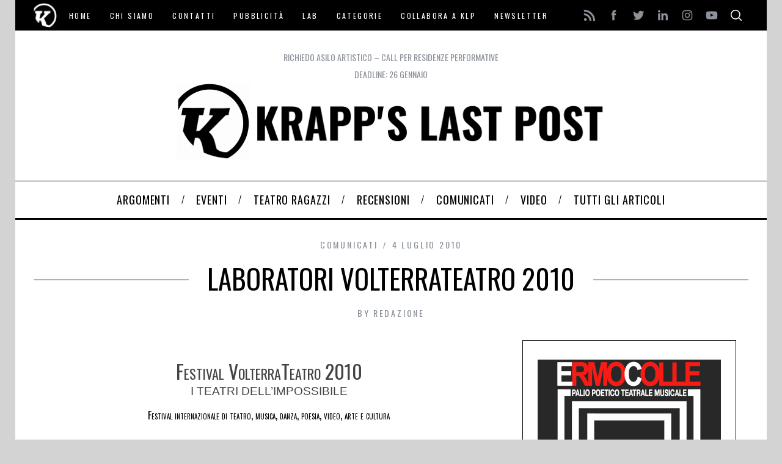

--- FILE ---
content_type: text/html; charset=UTF-8
request_url: https://www.klpteatro.it/laboratori-volterra-2010
body_size: 52829
content:
<!doctype html>
<html lang="it-IT">
<head>
    <meta charset="UTF-8">
    <meta name="viewport" content="width=device-width, minimum-scale=1">
    <meta name="theme-color" content="#000000">
    <link rel="profile" href="https://gmpg.org/xfn/11">
    <style>
	/* Custom BSA_PRO Styles */

	/* fonts */

	/* form */
	.bsaProOrderingForm { background-color: #ffffff !important;  }
	.bsaProInput input,
	.bsaProInput input[type='file'],
	.bsaProSelectSpace select,
	.bsaProInputsRight .bsaInputInner,
	.bsaProInputsRight .bsaInputInner label {   }
	.bsaProPrice  {  }
	.bsaProDiscount  {   }
	.bsaProOrderingForm .bsaProSubmit,
	.bsaProOrderingForm .bsaProSubmit:hover,
	.bsaProOrderingForm .bsaProSubmit:active {   }

	/* allerts */
	.bsaProAlert,
	.bsaProAlert > a,
	.bsaProAlert > a:hover,
	.bsaProAlert > a:focus {  }
	.bsaProAlertSuccess {  }
	.bsaProAlertFailed {  }

	/* stats */
	.bsaStatsWrapper .ct-chart .ct-series.ct-series-b .ct-bar,
	.bsaStatsWrapper .ct-chart .ct-series.ct-series-b .ct-line,
	.bsaStatsWrapper .ct-chart .ct-series.ct-series-b .ct-point,
	.bsaStatsWrapper .ct-chart .ct-series.ct-series-b .ct-slice.ct-donut { stroke: #673AB7 !important; }

	.bsaStatsWrapper  .ct-chart .ct-series.ct-series-a .ct-bar,
	.bsaStatsWrapper .ct-chart .ct-series.ct-series-a .ct-line,
	.bsaStatsWrapper .ct-chart .ct-series.ct-series-a .ct-point,
	.bsaStatsWrapper .ct-chart .ct-series.ct-series-a .ct-slice.ct-donut { stroke: #FBCD39 !important; }


	/* Custom CSS */
	.bsaProContainer-2, .sidebar {
margin-right: -20px;
}
.bsaProContainer-3, .sidebar {
margin-right: -20px;
}
.bsaProContainer-3, .bsaProItemInner__img {
margin-top: 5px;
}
.bsaProContainer-13 {
    max-width: 970px;
    width: 100%; 
    margin-left: auto;
    margin-right: auto;
    padding: 20px 0;
}
</style><meta name='robots' content='noindex, nofollow' />
	<style>img:is([sizes="auto" i], [sizes^="auto," i]) { contain-intrinsic-size: 3000px 1500px }</style>
	
	<!-- This site is optimized with the Yoast SEO plugin v26.3 - https://yoast.com/wordpress/plugins/seo/ -->
	<title>LABORATORI VOLTERRATEATRO 2010 | Comunicati</title>
	<meta name="description" content="Immancabile e sempre più interessante, l’appuntamento con i laboratori di VolterraTeatro, anche per questa edizione 2010 con un elenco di proposte differenziate e di qualità." />
	<meta property="og:locale" content="it_IT" />
	<meta property="og:type" content="article" />
	<meta property="og:title" content="LABORATORI VOLTERRATEATRO 2010 | Comunicati" />
	<meta property="og:description" content="Immancabile e sempre più interessante, l’appuntamento con i laboratori di VolterraTeatro, anche per questa edizione 2010 con un elenco di proposte differenziate e di qualità." />
	<meta property="og:url" content="https://www.klpteatro.it/laboratori-volterra-2010" />
	<meta property="og:site_name" content="Krapp&#039;s Last Post" />
	<meta property="article:publisher" content="https://www.facebook.com/klpteatro" />
	<meta property="article:published_time" content="2010-07-04T17:00:00+00:00" />
	<meta property="article:modified_time" content="2022-05-13T07:25:36+00:00" />
	<meta name="author" content="Redazione" />
	<meta name="twitter:card" content="summary_large_image" />
	<meta name="twitter:creator" content="@klpteatro" />
	<meta name="twitter:site" content="@klpteatro" />
	<meta name="twitter:label1" content="Scritto da" />
	<meta name="twitter:data1" content="Redazione" />
	<meta name="twitter:label2" content="Tempo di lettura stimato" />
	<meta name="twitter:data2" content="4 minuti" />
	<script type="application/ld+json" class="yoast-schema-graph">{"@context":"https://schema.org","@graph":[{"@type":"Article","@id":"https://www.klpteatro.it/laboratori-volterra-2010#article","isPartOf":{"@id":"https://www.klpteatro.it/laboratori-volterra-2010"},"author":[{"@id":"https://www.klpteatro.it/#/schema/person/862ed813ad2c28b35aef742426fd8cec"}],"headline":"LABORATORI VOLTERRATEATRO 2010","datePublished":"2010-07-04T17:00:00+00:00","dateModified":"2022-05-13T07:25:36+00:00","mainEntityOfPage":{"@id":"https://www.klpteatro.it/laboratori-volterra-2010"},"wordCount":789,"publisher":{"@id":"https://www.klpteatro.it/#organization"},"articleSection":["Comunicati"],"inLanguage":"it-IT"},{"@type":"WebPage","@id":"https://www.klpteatro.it/laboratori-volterra-2010","url":"https://www.klpteatro.it/laboratori-volterra-2010","name":"LABORATORI VOLTERRATEATRO 2010 | Comunicati","isPartOf":{"@id":"https://www.klpteatro.it/#website"},"datePublished":"2010-07-04T17:00:00+00:00","dateModified":"2022-05-13T07:25:36+00:00","description":"Immancabile e sempre più interessante, l’appuntamento con i laboratori di VolterraTeatro, anche per questa edizione 2010 con un elenco di proposte differenziate e di qualità.","breadcrumb":{"@id":"https://www.klpteatro.it/laboratori-volterra-2010#breadcrumb"},"inLanguage":"it-IT","potentialAction":[{"@type":"ReadAction","target":["https://www.klpteatro.it/laboratori-volterra-2010"]}]},{"@type":"BreadcrumbList","@id":"https://www.klpteatro.it/laboratori-volterra-2010#breadcrumb","itemListElement":[{"@type":"ListItem","position":1,"name":"Home","item":"https://www.klpteatro.it/"},{"@type":"ListItem","position":2,"name":"Tutti gli articoli","item":"https://www.klpteatro.it/all-news"},{"@type":"ListItem","position":3,"name":"LABORATORI VOLTERRATEATRO 2010"}]},{"@type":"WebSite","@id":"https://www.klpteatro.it/#website","url":"https://www.klpteatro.it/","name":"Krapp's Last Post","description":"","publisher":{"@id":"https://www.klpteatro.it/#organization"},"potentialAction":[{"@type":"SearchAction","target":{"@type":"EntryPoint","urlTemplate":"https://www.klpteatro.it/?s={search_term_string}"},"query-input":{"@type":"PropertyValueSpecification","valueRequired":true,"valueName":"search_term_string"}}],"inLanguage":"it-IT"},{"@type":"Organization","@id":"https://www.klpteatro.it/#organization","name":"Krapp's Last Post","url":"https://www.klpteatro.it/","logo":{"@type":"ImageObject","inLanguage":"it-IT","@id":"https://www.klpteatro.it/#/schema/logo/image/","url":"https://www.klpteatro.it/wp-content/uploads/2016/01/k13_700_1.png","contentUrl":"https://www.klpteatro.it/wp-content/uploads/2016/01/k13_700_1.png","width":700,"height":125,"caption":"Krapp's Last Post"},"image":{"@id":"https://www.klpteatro.it/#/schema/logo/image/"},"sameAs":["https://www.facebook.com/klpteatro","https://x.com/klpteatro","https://www.instagram.com/klpteatro","https://www.linkedin.com/in/klpteatro/","https://www.youtube.com/klpteatro"]},{"@type":"Person","@id":"https://www.klpteatro.it/#/schema/person/862ed813ad2c28b35aef742426fd8cec","name":"Redazione","image":{"@type":"ImageObject","inLanguage":"it-IT","@id":"https://www.klpteatro.it/#/schema/person/image/273f2009deae2491255f466e9a808865","url":"https://secure.gravatar.com/avatar/bb437bf627e7f1bd582cd57710ab5faa460d9be2a73edd5c212975ef19e484ff?s=96&d=mm&r=g","contentUrl":"https://secure.gravatar.com/avatar/bb437bf627e7f1bd582cd57710ab5faa460d9be2a73edd5c212975ef19e484ff?s=96&d=mm&r=g","caption":"Redazione"},"url":"https://www.klpteatro.it/author/redazione"}]}</script>
	<!-- / Yoast SEO plugin. -->


<link rel='dns-prefetch' href='//cdn.iubenda.com' />
<link rel='dns-prefetch' href='//fonts.googleapis.com' />
<link rel='preconnect' href='https://fonts.gstatic.com' crossorigin />
<link rel="alternate" type="application/rss+xml" title="Krapp&#039;s Last Post &raquo; Feed" href="https://www.klpteatro.it/feed" />
<link rel="alternate" type="application/rss+xml" title="Krapp&#039;s Last Post &raquo; Feed dei commenti" href="https://www.klpteatro.it/comments/feed" />
		<!-- This site uses the Google Analytics by MonsterInsights plugin v9.7.0 - Using Analytics tracking - https://www.monsterinsights.com/ -->
							<script src="//www.googletagmanager.com/gtag/js?id=G-HHBZP1FBZM"  data-cfasync="false" data-wpfc-render="false" type="text/javascript" async></script>
			<script data-cfasync="false" data-wpfc-render="false" type="text/javascript">
				var mi_version = '9.7.0';
				var mi_track_user = true;
				var mi_no_track_reason = '';
								var MonsterInsightsDefaultLocations = {"page_location":"https:\/\/www.klpteatro.it\/laboratori-volterra-2010\/"};
								if ( typeof MonsterInsightsPrivacyGuardFilter === 'function' ) {
					var MonsterInsightsLocations = (typeof MonsterInsightsExcludeQuery === 'object') ? MonsterInsightsPrivacyGuardFilter( MonsterInsightsExcludeQuery ) : MonsterInsightsPrivacyGuardFilter( MonsterInsightsDefaultLocations );
				} else {
					var MonsterInsightsLocations = (typeof MonsterInsightsExcludeQuery === 'object') ? MonsterInsightsExcludeQuery : MonsterInsightsDefaultLocations;
				}

								var disableStrs = [
										'ga-disable-G-HHBZP1FBZM',
									];

				/* Function to detect opted out users */
				function __gtagTrackerIsOptedOut() {
					for (var index = 0; index < disableStrs.length; index++) {
						if (document.cookie.indexOf(disableStrs[index] + '=true') > -1) {
							return true;
						}
					}

					return false;
				}

				/* Disable tracking if the opt-out cookie exists. */
				if (__gtagTrackerIsOptedOut()) {
					for (var index = 0; index < disableStrs.length; index++) {
						window[disableStrs[index]] = true;
					}
				}

				/* Opt-out function */
				function __gtagTrackerOptout() {
					for (var index = 0; index < disableStrs.length; index++) {
						document.cookie = disableStrs[index] + '=true; expires=Thu, 31 Dec 2099 23:59:59 UTC; path=/';
						window[disableStrs[index]] = true;
					}
				}

				if ('undefined' === typeof gaOptout) {
					function gaOptout() {
						__gtagTrackerOptout();
					}
				}
								window.dataLayer = window.dataLayer || [];

				window.MonsterInsightsDualTracker = {
					helpers: {},
					trackers: {},
				};
				if (mi_track_user) {
					function __gtagDataLayer() {
						dataLayer.push(arguments);
					}

					function __gtagTracker(type, name, parameters) {
						if (!parameters) {
							parameters = {};
						}

						if (parameters.send_to) {
							__gtagDataLayer.apply(null, arguments);
							return;
						}

						if (type === 'event') {
														parameters.send_to = monsterinsights_frontend.v4_id;
							var hookName = name;
							if (typeof parameters['event_category'] !== 'undefined') {
								hookName = parameters['event_category'] + ':' + name;
							}

							if (typeof MonsterInsightsDualTracker.trackers[hookName] !== 'undefined') {
								MonsterInsightsDualTracker.trackers[hookName](parameters);
							} else {
								__gtagDataLayer('event', name, parameters);
							}
							
						} else {
							__gtagDataLayer.apply(null, arguments);
						}
					}

					__gtagTracker('js', new Date());
					__gtagTracker('set', {
						'developer_id.dZGIzZG': true,
											});
					if ( MonsterInsightsLocations.page_location ) {
						__gtagTracker('set', MonsterInsightsLocations);
					}
										__gtagTracker('config', 'G-HHBZP1FBZM', {"forceSSL":"true","link_attribution":"true"} );
										window.gtag = __gtagTracker;										(function () {
						/* https://developers.google.com/analytics/devguides/collection/analyticsjs/ */
						/* ga and __gaTracker compatibility shim. */
						var noopfn = function () {
							return null;
						};
						var newtracker = function () {
							return new Tracker();
						};
						var Tracker = function () {
							return null;
						};
						var p = Tracker.prototype;
						p.get = noopfn;
						p.set = noopfn;
						p.send = function () {
							var args = Array.prototype.slice.call(arguments);
							args.unshift('send');
							__gaTracker.apply(null, args);
						};
						var __gaTracker = function () {
							var len = arguments.length;
							if (len === 0) {
								return;
							}
							var f = arguments[len - 1];
							if (typeof f !== 'object' || f === null || typeof f.hitCallback !== 'function') {
								if ('send' === arguments[0]) {
									var hitConverted, hitObject = false, action;
									if ('event' === arguments[1]) {
										if ('undefined' !== typeof arguments[3]) {
											hitObject = {
												'eventAction': arguments[3],
												'eventCategory': arguments[2],
												'eventLabel': arguments[4],
												'value': arguments[5] ? arguments[5] : 1,
											}
										}
									}
									if ('pageview' === arguments[1]) {
										if ('undefined' !== typeof arguments[2]) {
											hitObject = {
												'eventAction': 'page_view',
												'page_path': arguments[2],
											}
										}
									}
									if (typeof arguments[2] === 'object') {
										hitObject = arguments[2];
									}
									if (typeof arguments[5] === 'object') {
										Object.assign(hitObject, arguments[5]);
									}
									if ('undefined' !== typeof arguments[1].hitType) {
										hitObject = arguments[1];
										if ('pageview' === hitObject.hitType) {
											hitObject.eventAction = 'page_view';
										}
									}
									if (hitObject) {
										action = 'timing' === arguments[1].hitType ? 'timing_complete' : hitObject.eventAction;
										hitConverted = mapArgs(hitObject);
										__gtagTracker('event', action, hitConverted);
									}
								}
								return;
							}

							function mapArgs(args) {
								var arg, hit = {};
								var gaMap = {
									'eventCategory': 'event_category',
									'eventAction': 'event_action',
									'eventLabel': 'event_label',
									'eventValue': 'event_value',
									'nonInteraction': 'non_interaction',
									'timingCategory': 'event_category',
									'timingVar': 'name',
									'timingValue': 'value',
									'timingLabel': 'event_label',
									'page': 'page_path',
									'location': 'page_location',
									'title': 'page_title',
									'referrer' : 'page_referrer',
								};
								for (arg in args) {
																		if (!(!args.hasOwnProperty(arg) || !gaMap.hasOwnProperty(arg))) {
										hit[gaMap[arg]] = args[arg];
									} else {
										hit[arg] = args[arg];
									}
								}
								return hit;
							}

							try {
								f.hitCallback();
							} catch (ex) {
							}
						};
						__gaTracker.create = newtracker;
						__gaTracker.getByName = newtracker;
						__gaTracker.getAll = function () {
							return [];
						};
						__gaTracker.remove = noopfn;
						__gaTracker.loaded = true;
						window['__gaTracker'] = __gaTracker;
					})();
									} else {
										console.log("");
					(function () {
						function __gtagTracker() {
							return null;
						}

						window['__gtagTracker'] = __gtagTracker;
						window['gtag'] = __gtagTracker;
					})();
									}
			</script>
			
							<!-- / Google Analytics by MonsterInsights -->
		<script type="text/javascript">
/* <![CDATA[ */
window._wpemojiSettings = {"baseUrl":"https:\/\/s.w.org\/images\/core\/emoji\/16.0.1\/72x72\/","ext":".png","svgUrl":"https:\/\/s.w.org\/images\/core\/emoji\/16.0.1\/svg\/","svgExt":".svg","source":{"concatemoji":"https:\/\/www.klpteatro.it\/wp-includes\/js\/wp-emoji-release.min.js?ver=6.8.3"}};
/*! This file is auto-generated */
!function(s,n){var o,i,e;function c(e){try{var t={supportTests:e,timestamp:(new Date).valueOf()};sessionStorage.setItem(o,JSON.stringify(t))}catch(e){}}function p(e,t,n){e.clearRect(0,0,e.canvas.width,e.canvas.height),e.fillText(t,0,0);var t=new Uint32Array(e.getImageData(0,0,e.canvas.width,e.canvas.height).data),a=(e.clearRect(0,0,e.canvas.width,e.canvas.height),e.fillText(n,0,0),new Uint32Array(e.getImageData(0,0,e.canvas.width,e.canvas.height).data));return t.every(function(e,t){return e===a[t]})}function u(e,t){e.clearRect(0,0,e.canvas.width,e.canvas.height),e.fillText(t,0,0);for(var n=e.getImageData(16,16,1,1),a=0;a<n.data.length;a++)if(0!==n.data[a])return!1;return!0}function f(e,t,n,a){switch(t){case"flag":return n(e,"\ud83c\udff3\ufe0f\u200d\u26a7\ufe0f","\ud83c\udff3\ufe0f\u200b\u26a7\ufe0f")?!1:!n(e,"\ud83c\udde8\ud83c\uddf6","\ud83c\udde8\u200b\ud83c\uddf6")&&!n(e,"\ud83c\udff4\udb40\udc67\udb40\udc62\udb40\udc65\udb40\udc6e\udb40\udc67\udb40\udc7f","\ud83c\udff4\u200b\udb40\udc67\u200b\udb40\udc62\u200b\udb40\udc65\u200b\udb40\udc6e\u200b\udb40\udc67\u200b\udb40\udc7f");case"emoji":return!a(e,"\ud83e\udedf")}return!1}function g(e,t,n,a){var r="undefined"!=typeof WorkerGlobalScope&&self instanceof WorkerGlobalScope?new OffscreenCanvas(300,150):s.createElement("canvas"),o=r.getContext("2d",{willReadFrequently:!0}),i=(o.textBaseline="top",o.font="600 32px Arial",{});return e.forEach(function(e){i[e]=t(o,e,n,a)}),i}function t(e){var t=s.createElement("script");t.src=e,t.defer=!0,s.head.appendChild(t)}"undefined"!=typeof Promise&&(o="wpEmojiSettingsSupports",i=["flag","emoji"],n.supports={everything:!0,everythingExceptFlag:!0},e=new Promise(function(e){s.addEventListener("DOMContentLoaded",e,{once:!0})}),new Promise(function(t){var n=function(){try{var e=JSON.parse(sessionStorage.getItem(o));if("object"==typeof e&&"number"==typeof e.timestamp&&(new Date).valueOf()<e.timestamp+604800&&"object"==typeof e.supportTests)return e.supportTests}catch(e){}return null}();if(!n){if("undefined"!=typeof Worker&&"undefined"!=typeof OffscreenCanvas&&"undefined"!=typeof URL&&URL.createObjectURL&&"undefined"!=typeof Blob)try{var e="postMessage("+g.toString()+"("+[JSON.stringify(i),f.toString(),p.toString(),u.toString()].join(",")+"));",a=new Blob([e],{type:"text/javascript"}),r=new Worker(URL.createObjectURL(a),{name:"wpTestEmojiSupports"});return void(r.onmessage=function(e){c(n=e.data),r.terminate(),t(n)})}catch(e){}c(n=g(i,f,p,u))}t(n)}).then(function(e){for(var t in e)n.supports[t]=e[t],n.supports.everything=n.supports.everything&&n.supports[t],"flag"!==t&&(n.supports.everythingExceptFlag=n.supports.everythingExceptFlag&&n.supports[t]);n.supports.everythingExceptFlag=n.supports.everythingExceptFlag&&!n.supports.flag,n.DOMReady=!1,n.readyCallback=function(){n.DOMReady=!0}}).then(function(){return e}).then(function(){var e;n.supports.everything||(n.readyCallback(),(e=n.source||{}).concatemoji?t(e.concatemoji):e.wpemoji&&e.twemoji&&(t(e.twemoji),t(e.wpemoji)))}))}((window,document),window._wpemojiSettings);
/* ]]> */
</script>
<style id='wp-emoji-styles-inline-css' type='text/css'>

	img.wp-smiley, img.emoji {
		display: inline !important;
		border: none !important;
		box-shadow: none !important;
		height: 1em !important;
		width: 1em !important;
		margin: 0 0.07em !important;
		vertical-align: -0.1em !important;
		background: none !important;
		padding: 0 !important;
	}
</style>
<link rel='stylesheet' id='wp-block-library-css' href='https://www.klpteatro.it/wp-includes/css/dist/block-library/style.min.css?ver=6.8.3' type='text/css' media='all' />
<style id='classic-theme-styles-inline-css' type='text/css'>
/*! This file is auto-generated */
.wp-block-button__link{color:#fff;background-color:#32373c;border-radius:9999px;box-shadow:none;text-decoration:none;padding:calc(.667em + 2px) calc(1.333em + 2px);font-size:1.125em}.wp-block-file__button{background:#32373c;color:#fff;text-decoration:none}
</style>
<style id='co-authors-plus-coauthors-style-inline-css' type='text/css'>
.wp-block-co-authors-plus-coauthors.is-layout-flow [class*=wp-block-co-authors-plus]{display:inline}

</style>
<style id='co-authors-plus-avatar-style-inline-css' type='text/css'>
.wp-block-co-authors-plus-avatar :where(img){height:auto;max-width:100%;vertical-align:bottom}.wp-block-co-authors-plus-coauthors.is-layout-flow .wp-block-co-authors-plus-avatar :where(img){vertical-align:middle}.wp-block-co-authors-plus-avatar:is(.alignleft,.alignright){display:table}.wp-block-co-authors-plus-avatar.aligncenter{display:table;margin-inline:auto}

</style>
<style id='co-authors-plus-image-style-inline-css' type='text/css'>
.wp-block-co-authors-plus-image{margin-bottom:0}.wp-block-co-authors-plus-image :where(img){height:auto;max-width:100%;vertical-align:bottom}.wp-block-co-authors-plus-coauthors.is-layout-flow .wp-block-co-authors-plus-image :where(img){vertical-align:middle}.wp-block-co-authors-plus-image:is(.alignfull,.alignwide) :where(img){width:100%}.wp-block-co-authors-plus-image:is(.alignleft,.alignright){display:table}.wp-block-co-authors-plus-image.aligncenter{display:table;margin-inline:auto}

</style>
<style id='global-styles-inline-css' type='text/css'>
:root{--wp--preset--aspect-ratio--square: 1;--wp--preset--aspect-ratio--4-3: 4/3;--wp--preset--aspect-ratio--3-4: 3/4;--wp--preset--aspect-ratio--3-2: 3/2;--wp--preset--aspect-ratio--2-3: 2/3;--wp--preset--aspect-ratio--16-9: 16/9;--wp--preset--aspect-ratio--9-16: 9/16;--wp--preset--color--black: #000000;--wp--preset--color--cyan-bluish-gray: #abb8c3;--wp--preset--color--white: #ffffff;--wp--preset--color--pale-pink: #f78da7;--wp--preset--color--vivid-red: #cf2e2e;--wp--preset--color--luminous-vivid-orange: #ff6900;--wp--preset--color--luminous-vivid-amber: #fcb900;--wp--preset--color--light-green-cyan: #7bdcb5;--wp--preset--color--vivid-green-cyan: #00d084;--wp--preset--color--pale-cyan-blue: #8ed1fc;--wp--preset--color--vivid-cyan-blue: #0693e3;--wp--preset--color--vivid-purple: #9b51e0;--wp--preset--gradient--vivid-cyan-blue-to-vivid-purple: linear-gradient(135deg,rgba(6,147,227,1) 0%,rgb(155,81,224) 100%);--wp--preset--gradient--light-green-cyan-to-vivid-green-cyan: linear-gradient(135deg,rgb(122,220,180) 0%,rgb(0,208,130) 100%);--wp--preset--gradient--luminous-vivid-amber-to-luminous-vivid-orange: linear-gradient(135deg,rgba(252,185,0,1) 0%,rgba(255,105,0,1) 100%);--wp--preset--gradient--luminous-vivid-orange-to-vivid-red: linear-gradient(135deg,rgba(255,105,0,1) 0%,rgb(207,46,46) 100%);--wp--preset--gradient--very-light-gray-to-cyan-bluish-gray: linear-gradient(135deg,rgb(238,238,238) 0%,rgb(169,184,195) 100%);--wp--preset--gradient--cool-to-warm-spectrum: linear-gradient(135deg,rgb(74,234,220) 0%,rgb(151,120,209) 20%,rgb(207,42,186) 40%,rgb(238,44,130) 60%,rgb(251,105,98) 80%,rgb(254,248,76) 100%);--wp--preset--gradient--blush-light-purple: linear-gradient(135deg,rgb(255,206,236) 0%,rgb(152,150,240) 100%);--wp--preset--gradient--blush-bordeaux: linear-gradient(135deg,rgb(254,205,165) 0%,rgb(254,45,45) 50%,rgb(107,0,62) 100%);--wp--preset--gradient--luminous-dusk: linear-gradient(135deg,rgb(255,203,112) 0%,rgb(199,81,192) 50%,rgb(65,88,208) 100%);--wp--preset--gradient--pale-ocean: linear-gradient(135deg,rgb(255,245,203) 0%,rgb(182,227,212) 50%,rgb(51,167,181) 100%);--wp--preset--gradient--electric-grass: linear-gradient(135deg,rgb(202,248,128) 0%,rgb(113,206,126) 100%);--wp--preset--gradient--midnight: linear-gradient(135deg,rgb(2,3,129) 0%,rgb(40,116,252) 100%);--wp--preset--font-size--small: 13px;--wp--preset--font-size--medium: 20px;--wp--preset--font-size--large: 36px;--wp--preset--font-size--x-large: 42px;--wp--preset--spacing--20: 0.44rem;--wp--preset--spacing--30: 0.67rem;--wp--preset--spacing--40: 1rem;--wp--preset--spacing--50: 1.5rem;--wp--preset--spacing--60: 2.25rem;--wp--preset--spacing--70: 3.38rem;--wp--preset--spacing--80: 5.06rem;--wp--preset--shadow--natural: 6px 6px 9px rgba(0, 0, 0, 0.2);--wp--preset--shadow--deep: 12px 12px 50px rgba(0, 0, 0, 0.4);--wp--preset--shadow--sharp: 6px 6px 0px rgba(0, 0, 0, 0.2);--wp--preset--shadow--outlined: 6px 6px 0px -3px rgba(255, 255, 255, 1), 6px 6px rgba(0, 0, 0, 1);--wp--preset--shadow--crisp: 6px 6px 0px rgba(0, 0, 0, 1);}:where(.is-layout-flex){gap: 0.5em;}:where(.is-layout-grid){gap: 0.5em;}body .is-layout-flex{display: flex;}.is-layout-flex{flex-wrap: wrap;align-items: center;}.is-layout-flex > :is(*, div){margin: 0;}body .is-layout-grid{display: grid;}.is-layout-grid > :is(*, div){margin: 0;}:where(.wp-block-columns.is-layout-flex){gap: 2em;}:where(.wp-block-columns.is-layout-grid){gap: 2em;}:where(.wp-block-post-template.is-layout-flex){gap: 1.25em;}:where(.wp-block-post-template.is-layout-grid){gap: 1.25em;}.has-black-color{color: var(--wp--preset--color--black) !important;}.has-cyan-bluish-gray-color{color: var(--wp--preset--color--cyan-bluish-gray) !important;}.has-white-color{color: var(--wp--preset--color--white) !important;}.has-pale-pink-color{color: var(--wp--preset--color--pale-pink) !important;}.has-vivid-red-color{color: var(--wp--preset--color--vivid-red) !important;}.has-luminous-vivid-orange-color{color: var(--wp--preset--color--luminous-vivid-orange) !important;}.has-luminous-vivid-amber-color{color: var(--wp--preset--color--luminous-vivid-amber) !important;}.has-light-green-cyan-color{color: var(--wp--preset--color--light-green-cyan) !important;}.has-vivid-green-cyan-color{color: var(--wp--preset--color--vivid-green-cyan) !important;}.has-pale-cyan-blue-color{color: var(--wp--preset--color--pale-cyan-blue) !important;}.has-vivid-cyan-blue-color{color: var(--wp--preset--color--vivid-cyan-blue) !important;}.has-vivid-purple-color{color: var(--wp--preset--color--vivid-purple) !important;}.has-black-background-color{background-color: var(--wp--preset--color--black) !important;}.has-cyan-bluish-gray-background-color{background-color: var(--wp--preset--color--cyan-bluish-gray) !important;}.has-white-background-color{background-color: var(--wp--preset--color--white) !important;}.has-pale-pink-background-color{background-color: var(--wp--preset--color--pale-pink) !important;}.has-vivid-red-background-color{background-color: var(--wp--preset--color--vivid-red) !important;}.has-luminous-vivid-orange-background-color{background-color: var(--wp--preset--color--luminous-vivid-orange) !important;}.has-luminous-vivid-amber-background-color{background-color: var(--wp--preset--color--luminous-vivid-amber) !important;}.has-light-green-cyan-background-color{background-color: var(--wp--preset--color--light-green-cyan) !important;}.has-vivid-green-cyan-background-color{background-color: var(--wp--preset--color--vivid-green-cyan) !important;}.has-pale-cyan-blue-background-color{background-color: var(--wp--preset--color--pale-cyan-blue) !important;}.has-vivid-cyan-blue-background-color{background-color: var(--wp--preset--color--vivid-cyan-blue) !important;}.has-vivid-purple-background-color{background-color: var(--wp--preset--color--vivid-purple) !important;}.has-black-border-color{border-color: var(--wp--preset--color--black) !important;}.has-cyan-bluish-gray-border-color{border-color: var(--wp--preset--color--cyan-bluish-gray) !important;}.has-white-border-color{border-color: var(--wp--preset--color--white) !important;}.has-pale-pink-border-color{border-color: var(--wp--preset--color--pale-pink) !important;}.has-vivid-red-border-color{border-color: var(--wp--preset--color--vivid-red) !important;}.has-luminous-vivid-orange-border-color{border-color: var(--wp--preset--color--luminous-vivid-orange) !important;}.has-luminous-vivid-amber-border-color{border-color: var(--wp--preset--color--luminous-vivid-amber) !important;}.has-light-green-cyan-border-color{border-color: var(--wp--preset--color--light-green-cyan) !important;}.has-vivid-green-cyan-border-color{border-color: var(--wp--preset--color--vivid-green-cyan) !important;}.has-pale-cyan-blue-border-color{border-color: var(--wp--preset--color--pale-cyan-blue) !important;}.has-vivid-cyan-blue-border-color{border-color: var(--wp--preset--color--vivid-cyan-blue) !important;}.has-vivid-purple-border-color{border-color: var(--wp--preset--color--vivid-purple) !important;}.has-vivid-cyan-blue-to-vivid-purple-gradient-background{background: var(--wp--preset--gradient--vivid-cyan-blue-to-vivid-purple) !important;}.has-light-green-cyan-to-vivid-green-cyan-gradient-background{background: var(--wp--preset--gradient--light-green-cyan-to-vivid-green-cyan) !important;}.has-luminous-vivid-amber-to-luminous-vivid-orange-gradient-background{background: var(--wp--preset--gradient--luminous-vivid-amber-to-luminous-vivid-orange) !important;}.has-luminous-vivid-orange-to-vivid-red-gradient-background{background: var(--wp--preset--gradient--luminous-vivid-orange-to-vivid-red) !important;}.has-very-light-gray-to-cyan-bluish-gray-gradient-background{background: var(--wp--preset--gradient--very-light-gray-to-cyan-bluish-gray) !important;}.has-cool-to-warm-spectrum-gradient-background{background: var(--wp--preset--gradient--cool-to-warm-spectrum) !important;}.has-blush-light-purple-gradient-background{background: var(--wp--preset--gradient--blush-light-purple) !important;}.has-blush-bordeaux-gradient-background{background: var(--wp--preset--gradient--blush-bordeaux) !important;}.has-luminous-dusk-gradient-background{background: var(--wp--preset--gradient--luminous-dusk) !important;}.has-pale-ocean-gradient-background{background: var(--wp--preset--gradient--pale-ocean) !important;}.has-electric-grass-gradient-background{background: var(--wp--preset--gradient--electric-grass) !important;}.has-midnight-gradient-background{background: var(--wp--preset--gradient--midnight) !important;}.has-small-font-size{font-size: var(--wp--preset--font-size--small) !important;}.has-medium-font-size{font-size: var(--wp--preset--font-size--medium) !important;}.has-large-font-size{font-size: var(--wp--preset--font-size--large) !important;}.has-x-large-font-size{font-size: var(--wp--preset--font-size--x-large) !important;}
:where(.wp-block-post-template.is-layout-flex){gap: 1.25em;}:where(.wp-block-post-template.is-layout-grid){gap: 1.25em;}
:where(.wp-block-columns.is-layout-flex){gap: 2em;}:where(.wp-block-columns.is-layout-grid){gap: 2em;}
:root :where(.wp-block-pullquote){font-size: 1.5em;line-height: 1.6;}
</style>
<style id='extendify-gutenberg-patterns-and-templates-utilities-inline-css' type='text/css'>
.ext-absolute {
  position: absolute !important;
}

.ext-relative {
  position: relative !important;
}

.ext-top-base {
  top: var(--wp--style--block-gap, 1.75rem) !important;
}

.ext-top-lg {
  top: var(--extendify--spacing--large, 3rem) !important;
}

.ext--top-base {
  top: calc(var(--wp--style--block-gap, 1.75rem) * -1) !important;
}

.ext--top-lg {
  top: calc(var(--extendify--spacing--large, 3rem) * -1) !important;
}

.ext-right-base {
  right: var(--wp--style--block-gap, 1.75rem) !important;
}

.ext-right-lg {
  right: var(--extendify--spacing--large, 3rem) !important;
}

.ext--right-base {
  right: calc(var(--wp--style--block-gap, 1.75rem) * -1) !important;
}

.ext--right-lg {
  right: calc(var(--extendify--spacing--large, 3rem) * -1) !important;
}

.ext-bottom-base {
  bottom: var(--wp--style--block-gap, 1.75rem) !important;
}

.ext-bottom-lg {
  bottom: var(--extendify--spacing--large, 3rem) !important;
}

.ext--bottom-base {
  bottom: calc(var(--wp--style--block-gap, 1.75rem) * -1) !important;
}

.ext--bottom-lg {
  bottom: calc(var(--extendify--spacing--large, 3rem) * -1) !important;
}

.ext-left-base {
  left: var(--wp--style--block-gap, 1.75rem) !important;
}

.ext-left-lg {
  left: var(--extendify--spacing--large, 3rem) !important;
}

.ext--left-base {
  left: calc(var(--wp--style--block-gap, 1.75rem) * -1) !important;
}

.ext--left-lg {
  left: calc(var(--extendify--spacing--large, 3rem) * -1) !important;
}

.ext-order-1 {
  order: 1 !important;
}

.ext-order-2 {
  order: 2 !important;
}

.ext-col-auto {
  grid-column: auto !important;
}

.ext-col-span-1 {
  grid-column: span 1 / span 1 !important;
}

.ext-col-span-2 {
  grid-column: span 2 / span 2 !important;
}

.ext-col-span-3 {
  grid-column: span 3 / span 3 !important;
}

.ext-col-span-4 {
  grid-column: span 4 / span 4 !important;
}

.ext-col-span-5 {
  grid-column: span 5 / span 5 !important;
}

.ext-col-span-6 {
  grid-column: span 6 / span 6 !important;
}

.ext-col-span-7 {
  grid-column: span 7 / span 7 !important;
}

.ext-col-span-8 {
  grid-column: span 8 / span 8 !important;
}

.ext-col-span-9 {
  grid-column: span 9 / span 9 !important;
}

.ext-col-span-10 {
  grid-column: span 10 / span 10 !important;
}

.ext-col-span-11 {
  grid-column: span 11 / span 11 !important;
}

.ext-col-span-12 {
  grid-column: span 12 / span 12 !important;
}

.ext-col-span-full {
  grid-column: 1 / -1 !important;
}

.ext-col-start-1 {
  grid-column-start: 1 !important;
}

.ext-col-start-2 {
  grid-column-start: 2 !important;
}

.ext-col-start-3 {
  grid-column-start: 3 !important;
}

.ext-col-start-4 {
  grid-column-start: 4 !important;
}

.ext-col-start-5 {
  grid-column-start: 5 !important;
}

.ext-col-start-6 {
  grid-column-start: 6 !important;
}

.ext-col-start-7 {
  grid-column-start: 7 !important;
}

.ext-col-start-8 {
  grid-column-start: 8 !important;
}

.ext-col-start-9 {
  grid-column-start: 9 !important;
}

.ext-col-start-10 {
  grid-column-start: 10 !important;
}

.ext-col-start-11 {
  grid-column-start: 11 !important;
}

.ext-col-start-12 {
  grid-column-start: 12 !important;
}

.ext-col-start-13 {
  grid-column-start: 13 !important;
}

.ext-col-start-auto {
  grid-column-start: auto !important;
}

.ext-col-end-1 {
  grid-column-end: 1 !important;
}

.ext-col-end-2 {
  grid-column-end: 2 !important;
}

.ext-col-end-3 {
  grid-column-end: 3 !important;
}

.ext-col-end-4 {
  grid-column-end: 4 !important;
}

.ext-col-end-5 {
  grid-column-end: 5 !important;
}

.ext-col-end-6 {
  grid-column-end: 6 !important;
}

.ext-col-end-7 {
  grid-column-end: 7 !important;
}

.ext-col-end-8 {
  grid-column-end: 8 !important;
}

.ext-col-end-9 {
  grid-column-end: 9 !important;
}

.ext-col-end-10 {
  grid-column-end: 10 !important;
}

.ext-col-end-11 {
  grid-column-end: 11 !important;
}

.ext-col-end-12 {
  grid-column-end: 12 !important;
}

.ext-col-end-13 {
  grid-column-end: 13 !important;
}

.ext-col-end-auto {
  grid-column-end: auto !important;
}

.ext-row-auto {
  grid-row: auto !important;
}

.ext-row-span-1 {
  grid-row: span 1 / span 1 !important;
}

.ext-row-span-2 {
  grid-row: span 2 / span 2 !important;
}

.ext-row-span-3 {
  grid-row: span 3 / span 3 !important;
}

.ext-row-span-4 {
  grid-row: span 4 / span 4 !important;
}

.ext-row-span-5 {
  grid-row: span 5 / span 5 !important;
}

.ext-row-span-6 {
  grid-row: span 6 / span 6 !important;
}

.ext-row-span-full {
  grid-row: 1 / -1 !important;
}

.ext-row-start-1 {
  grid-row-start: 1 !important;
}

.ext-row-start-2 {
  grid-row-start: 2 !important;
}

.ext-row-start-3 {
  grid-row-start: 3 !important;
}

.ext-row-start-4 {
  grid-row-start: 4 !important;
}

.ext-row-start-5 {
  grid-row-start: 5 !important;
}

.ext-row-start-6 {
  grid-row-start: 6 !important;
}

.ext-row-start-7 {
  grid-row-start: 7 !important;
}

.ext-row-start-auto {
  grid-row-start: auto !important;
}

.ext-row-end-1 {
  grid-row-end: 1 !important;
}

.ext-row-end-2 {
  grid-row-end: 2 !important;
}

.ext-row-end-3 {
  grid-row-end: 3 !important;
}

.ext-row-end-4 {
  grid-row-end: 4 !important;
}

.ext-row-end-5 {
  grid-row-end: 5 !important;
}

.ext-row-end-6 {
  grid-row-end: 6 !important;
}

.ext-row-end-7 {
  grid-row-end: 7 !important;
}

.ext-row-end-auto {
  grid-row-end: auto !important;
}

.ext-m-0:not([style*="margin"]) {
  margin: 0 !important;
}

.ext-m-auto:not([style*="margin"]) {
  margin: auto !important;
}

.ext-m-base:not([style*="margin"]) {
  margin: var(--wp--style--block-gap, 1.75rem) !important;
}

.ext-m-lg:not([style*="margin"]) {
  margin: var(--extendify--spacing--large, 3rem) !important;
}

.ext--m-base:not([style*="margin"]) {
  margin: calc(var(--wp--style--block-gap, 1.75rem) * -1) !important;
}

.ext--m-lg:not([style*="margin"]) {
  margin: calc(var(--extendify--spacing--large, 3rem) * -1) !important;
}

.ext-mx-0:not([style*="margin"]) {
  margin-left: 0 !important;
  margin-right: 0 !important;
}

.ext-mx-auto:not([style*="margin"]) {
  margin-left: auto !important;
  margin-right: auto !important;
}

.ext-mx-base:not([style*="margin"]) {
  margin-left: var(--wp--style--block-gap, 1.75rem) !important;
  margin-right: var(--wp--style--block-gap, 1.75rem) !important;
}

.ext-mx-lg:not([style*="margin"]) {
  margin-left: var(--extendify--spacing--large, 3rem) !important;
  margin-right: var(--extendify--spacing--large, 3rem) !important;
}

.ext--mx-base:not([style*="margin"]) {
  margin-left: calc(var(--wp--style--block-gap, 1.75rem) * -1) !important;
  margin-right: calc(var(--wp--style--block-gap, 1.75rem) * -1) !important;
}

.ext--mx-lg:not([style*="margin"]) {
  margin-left: calc(var(--extendify--spacing--large, 3rem) * -1) !important;
  margin-right: calc(var(--extendify--spacing--large, 3rem) * -1) !important;
}

.ext-my-0:not([style*="margin"]) {
  margin-top: 0 !important;
  margin-bottom: 0 !important;
}

.ext-my-auto:not([style*="margin"]) {
  margin-top: auto !important;
  margin-bottom: auto !important;
}

.ext-my-base:not([style*="margin"]) {
  margin-top: var(--wp--style--block-gap, 1.75rem) !important;
  margin-bottom: var(--wp--style--block-gap, 1.75rem) !important;
}

.ext-my-lg:not([style*="margin"]) {
  margin-top: var(--extendify--spacing--large, 3rem) !important;
  margin-bottom: var(--extendify--spacing--large, 3rem) !important;
}

.ext--my-base:not([style*="margin"]) {
  margin-top: calc(var(--wp--style--block-gap, 1.75rem) * -1) !important;
  margin-bottom: calc(var(--wp--style--block-gap, 1.75rem) * -1) !important;
}

.ext--my-lg:not([style*="margin"]) {
  margin-top: calc(var(--extendify--spacing--large, 3rem) * -1) !important;
  margin-bottom: calc(var(--extendify--spacing--large, 3rem) * -1) !important;
}

.ext-mt-0:not([style*="margin"]) {
  margin-top: 0 !important;
}

.ext-mt-auto:not([style*="margin"]) {
  margin-top: auto !important;
}

.ext-mt-base:not([style*="margin"]) {
  margin-top: var(--wp--style--block-gap, 1.75rem) !important;
}

.ext-mt-lg:not([style*="margin"]) {
  margin-top: var(--extendify--spacing--large, 3rem) !important;
}

.ext--mt-base:not([style*="margin"]) {
  margin-top: calc(var(--wp--style--block-gap, 1.75rem) * -1) !important;
}

.ext--mt-lg:not([style*="margin"]) {
  margin-top: calc(var(--extendify--spacing--large, 3rem) * -1) !important;
}

.ext-mr-0:not([style*="margin"]) {
  margin-right: 0 !important;
}

.ext-mr-auto:not([style*="margin"]) {
  margin-right: auto !important;
}

.ext-mr-base:not([style*="margin"]) {
  margin-right: var(--wp--style--block-gap, 1.75rem) !important;
}

.ext-mr-lg:not([style*="margin"]) {
  margin-right: var(--extendify--spacing--large, 3rem) !important;
}

.ext--mr-base:not([style*="margin"]) {
  margin-right: calc(var(--wp--style--block-gap, 1.75rem) * -1) !important;
}

.ext--mr-lg:not([style*="margin"]) {
  margin-right: calc(var(--extendify--spacing--large, 3rem) * -1) !important;
}

.ext-mb-0:not([style*="margin"]) {
  margin-bottom: 0 !important;
}

.ext-mb-auto:not([style*="margin"]) {
  margin-bottom: auto !important;
}

.ext-mb-base:not([style*="margin"]) {
  margin-bottom: var(--wp--style--block-gap, 1.75rem) !important;
}

.ext-mb-lg:not([style*="margin"]) {
  margin-bottom: var(--extendify--spacing--large, 3rem) !important;
}

.ext--mb-base:not([style*="margin"]) {
  margin-bottom: calc(var(--wp--style--block-gap, 1.75rem) * -1) !important;
}

.ext--mb-lg:not([style*="margin"]) {
  margin-bottom: calc(var(--extendify--spacing--large, 3rem) * -1) !important;
}

.ext-ml-0:not([style*="margin"]) {
  margin-left: 0 !important;
}

.ext-ml-auto:not([style*="margin"]) {
  margin-left: auto !important;
}

.ext-ml-base:not([style*="margin"]) {
  margin-left: var(--wp--style--block-gap, 1.75rem) !important;
}

.ext-ml-lg:not([style*="margin"]) {
  margin-left: var(--extendify--spacing--large, 3rem) !important;
}

.ext--ml-base:not([style*="margin"]) {
  margin-left: calc(var(--wp--style--block-gap, 1.75rem) * -1) !important;
}

.ext--ml-lg:not([style*="margin"]) {
  margin-left: calc(var(--extendify--spacing--large, 3rem) * -1) !important;
}

.ext-block {
  display: block !important;
}

.ext-inline-block {
  display: inline-block !important;
}

.ext-inline {
  display: inline !important;
}

.ext-flex {
  display: flex !important;
}

.ext-inline-flex {
  display: inline-flex !important;
}

.ext-grid {
  display: grid !important;
}

.ext-inline-grid {
  display: inline-grid !important;
}

.ext-hidden {
  display: none !important;
}

.ext-w-auto {
  width: auto !important;
}

.ext-w-full {
  width: 100% !important;
}

.ext-max-w-full {
  max-width: 100% !important;
}

.ext-flex-1 {
  flex: 1 1 0% !important;
}

.ext-flex-auto {
  flex: 1 1 auto !important;
}

.ext-flex-initial {
  flex: 0 1 auto !important;
}

.ext-flex-none {
  flex: none !important;
}

.ext-flex-shrink-0 {
  flex-shrink: 0 !important;
}

.ext-flex-shrink {
  flex-shrink: 1 !important;
}

.ext-flex-grow-0 {
  flex-grow: 0 !important;
}

.ext-flex-grow {
  flex-grow: 1 !important;
}

.ext-list-none {
  list-style-type: none !important;
}

.ext-grid-cols-1 {
  grid-template-columns: repeat(1, minmax(0, 1fr)) !important;
}

.ext-grid-cols-2 {
  grid-template-columns: repeat(2, minmax(0, 1fr)) !important;
}

.ext-grid-cols-3 {
  grid-template-columns: repeat(3, minmax(0, 1fr)) !important;
}

.ext-grid-cols-4 {
  grid-template-columns: repeat(4, minmax(0, 1fr)) !important;
}

.ext-grid-cols-5 {
  grid-template-columns: repeat(5, minmax(0, 1fr)) !important;
}

.ext-grid-cols-6 {
  grid-template-columns: repeat(6, minmax(0, 1fr)) !important;
}

.ext-grid-cols-7 {
  grid-template-columns: repeat(7, minmax(0, 1fr)) !important;
}

.ext-grid-cols-8 {
  grid-template-columns: repeat(8, minmax(0, 1fr)) !important;
}

.ext-grid-cols-9 {
  grid-template-columns: repeat(9, minmax(0, 1fr)) !important;
}

.ext-grid-cols-10 {
  grid-template-columns: repeat(10, minmax(0, 1fr)) !important;
}

.ext-grid-cols-11 {
  grid-template-columns: repeat(11, minmax(0, 1fr)) !important;
}

.ext-grid-cols-12 {
  grid-template-columns: repeat(12, minmax(0, 1fr)) !important;
}

.ext-grid-cols-none {
  grid-template-columns: none !important;
}

.ext-grid-rows-1 {
  grid-template-rows: repeat(1, minmax(0, 1fr)) !important;
}

.ext-grid-rows-2 {
  grid-template-rows: repeat(2, minmax(0, 1fr)) !important;
}

.ext-grid-rows-3 {
  grid-template-rows: repeat(3, minmax(0, 1fr)) !important;
}

.ext-grid-rows-4 {
  grid-template-rows: repeat(4, minmax(0, 1fr)) !important;
}

.ext-grid-rows-5 {
  grid-template-rows: repeat(5, minmax(0, 1fr)) !important;
}

.ext-grid-rows-6 {
  grid-template-rows: repeat(6, minmax(0, 1fr)) !important;
}

.ext-grid-rows-none {
  grid-template-rows: none !important;
}

.ext-flex-row {
  flex-direction: row !important;
}

.ext-flex-row-reverse {
  flex-direction: row-reverse !important;
}

.ext-flex-col {
  flex-direction: column !important;
}

.ext-flex-col-reverse {
  flex-direction: column-reverse !important;
}

.ext-flex-wrap {
  flex-wrap: wrap !important;
}

.ext-flex-wrap-reverse {
  flex-wrap: wrap-reverse !important;
}

.ext-flex-nowrap {
  flex-wrap: nowrap !important;
}

.ext-items-start {
  align-items: flex-start !important;
}

.ext-items-end {
  align-items: flex-end !important;
}

.ext-items-center {
  align-items: center !important;
}

.ext-items-baseline {
  align-items: baseline !important;
}

.ext-items-stretch {
  align-items: stretch !important;
}

.ext-justify-start {
  justify-content: flex-start !important;
}

.ext-justify-end {
  justify-content: flex-end !important;
}

.ext-justify-center {
  justify-content: center !important;
}

.ext-justify-between {
  justify-content: space-between !important;
}

.ext-justify-around {
  justify-content: space-around !important;
}

.ext-justify-evenly {
  justify-content: space-evenly !important;
}

.ext-justify-items-start {
  justify-items: start !important;
}

.ext-justify-items-end {
  justify-items: end !important;
}

.ext-justify-items-center {
  justify-items: center !important;
}

.ext-justify-items-stretch {
  justify-items: stretch !important;
}

.ext-gap-0 {
  gap: 0 !important;
}

.ext-gap-base {
  gap: var(--wp--style--block-gap, 1.75rem) !important;
}

.ext-gap-lg {
  gap: var(--extendify--spacing--large, 3rem) !important;
}

.ext-gap-x-0 {
  -moz-column-gap: 0 !important;
       column-gap: 0 !important;
}

.ext-gap-x-base {
  -moz-column-gap: var(--wp--style--block-gap, 1.75rem) !important;
       column-gap: var(--wp--style--block-gap, 1.75rem) !important;
}

.ext-gap-x-lg {
  -moz-column-gap: var(--extendify--spacing--large, 3rem) !important;
       column-gap: var(--extendify--spacing--large, 3rem) !important;
}

.ext-gap-y-0 {
  row-gap: 0 !important;
}

.ext-gap-y-base {
  row-gap: var(--wp--style--block-gap, 1.75rem) !important;
}

.ext-gap-y-lg {
  row-gap: var(--extendify--spacing--large, 3rem) !important;
}

.ext-justify-self-auto {
  justify-self: auto !important;
}

.ext-justify-self-start {
  justify-self: start !important;
}

.ext-justify-self-end {
  justify-self: end !important;
}

.ext-justify-self-center {
  justify-self: center !important;
}

.ext-justify-self-stretch {
  justify-self: stretch !important;
}

.ext-rounded-none {
  border-radius: 0px !important;
}

.ext-rounded-full {
  border-radius: 9999px !important;
}

.ext-rounded-t-none {
  border-top-left-radius: 0px !important;
  border-top-right-radius: 0px !important;
}

.ext-rounded-t-full {
  border-top-left-radius: 9999px !important;
  border-top-right-radius: 9999px !important;
}

.ext-rounded-r-none {
  border-top-right-radius: 0px !important;
  border-bottom-right-radius: 0px !important;
}

.ext-rounded-r-full {
  border-top-right-radius: 9999px !important;
  border-bottom-right-radius: 9999px !important;
}

.ext-rounded-b-none {
  border-bottom-right-radius: 0px !important;
  border-bottom-left-radius: 0px !important;
}

.ext-rounded-b-full {
  border-bottom-right-radius: 9999px !important;
  border-bottom-left-radius: 9999px !important;
}

.ext-rounded-l-none {
  border-top-left-radius: 0px !important;
  border-bottom-left-radius: 0px !important;
}

.ext-rounded-l-full {
  border-top-left-radius: 9999px !important;
  border-bottom-left-radius: 9999px !important;
}

.ext-rounded-tl-none {
  border-top-left-radius: 0px !important;
}

.ext-rounded-tl-full {
  border-top-left-radius: 9999px !important;
}

.ext-rounded-tr-none {
  border-top-right-radius: 0px !important;
}

.ext-rounded-tr-full {
  border-top-right-radius: 9999px !important;
}

.ext-rounded-br-none {
  border-bottom-right-radius: 0px !important;
}

.ext-rounded-br-full {
  border-bottom-right-radius: 9999px !important;
}

.ext-rounded-bl-none {
  border-bottom-left-radius: 0px !important;
}

.ext-rounded-bl-full {
  border-bottom-left-radius: 9999px !important;
}

.ext-border-0 {
  border-width: 0px !important;
}

.ext-border-t-0 {
  border-top-width: 0px !important;
}

.ext-border-r-0 {
  border-right-width: 0px !important;
}

.ext-border-b-0 {
  border-bottom-width: 0px !important;
}

.ext-border-l-0 {
  border-left-width: 0px !important;
}

.ext-p-0:not([style*="padding"]) {
  padding: 0 !important;
}

.ext-p-base:not([style*="padding"]) {
  padding: var(--wp--style--block-gap, 1.75rem) !important;
}

.ext-p-lg:not([style*="padding"]) {
  padding: var(--extendify--spacing--large, 3rem) !important;
}

.ext-px-0:not([style*="padding"]) {
  padding-left: 0 !important;
  padding-right: 0 !important;
}

.ext-px-base:not([style*="padding"]) {
  padding-left: var(--wp--style--block-gap, 1.75rem) !important;
  padding-right: var(--wp--style--block-gap, 1.75rem) !important;
}

.ext-px-lg:not([style*="padding"]) {
  padding-left: var(--extendify--spacing--large, 3rem) !important;
  padding-right: var(--extendify--spacing--large, 3rem) !important;
}

.ext-py-0:not([style*="padding"]) {
  padding-top: 0 !important;
  padding-bottom: 0 !important;
}

.ext-py-base:not([style*="padding"]) {
  padding-top: var(--wp--style--block-gap, 1.75rem) !important;
  padding-bottom: var(--wp--style--block-gap, 1.75rem) !important;
}

.ext-py-lg:not([style*="padding"]) {
  padding-top: var(--extendify--spacing--large, 3rem) !important;
  padding-bottom: var(--extendify--spacing--large, 3rem) !important;
}

.ext-pt-0:not([style*="padding"]) {
  padding-top: 0 !important;
}

.ext-pt-base:not([style*="padding"]) {
  padding-top: var(--wp--style--block-gap, 1.75rem) !important;
}

.ext-pt-lg:not([style*="padding"]) {
  padding-top: var(--extendify--spacing--large, 3rem) !important;
}

.ext-pr-0:not([style*="padding"]) {
  padding-right: 0 !important;
}

.ext-pr-base:not([style*="padding"]) {
  padding-right: var(--wp--style--block-gap, 1.75rem) !important;
}

.ext-pr-lg:not([style*="padding"]) {
  padding-right: var(--extendify--spacing--large, 3rem) !important;
}

.ext-pb-0:not([style*="padding"]) {
  padding-bottom: 0 !important;
}

.ext-pb-base:not([style*="padding"]) {
  padding-bottom: var(--wp--style--block-gap, 1.75rem) !important;
}

.ext-pb-lg:not([style*="padding"]) {
  padding-bottom: var(--extendify--spacing--large, 3rem) !important;
}

.ext-pl-0:not([style*="padding"]) {
  padding-left: 0 !important;
}

.ext-pl-base:not([style*="padding"]) {
  padding-left: var(--wp--style--block-gap, 1.75rem) !important;
}

.ext-pl-lg:not([style*="padding"]) {
  padding-left: var(--extendify--spacing--large, 3rem) !important;
}

.ext-text-left {
  text-align: left !important;
}

.ext-text-center {
  text-align: center !important;
}

.ext-text-right {
  text-align: right !important;
}

.ext-leading-none {
  line-height: 1 !important;
}

.ext-leading-tight {
  line-height: 1.25 !important;
}

.ext-leading-snug {
  line-height: 1.375 !important;
}

.ext-leading-normal {
  line-height: 1.5 !important;
}

.ext-leading-relaxed {
  line-height: 1.625 !important;
}

.ext-leading-loose {
  line-height: 2 !important;
}

.ext-aspect-square img {
  aspect-ratio: 1 / 1 !important;
  -o-object-fit: cover !important;
     object-fit: cover !important;
}

.ext-aspect-landscape img {
  aspect-ratio: 4 / 3 !important;
  -o-object-fit: cover !important;
     object-fit: cover !important;
}

.ext-aspect-landscape-wide img {
  aspect-ratio: 16 / 9 !important;
  -o-object-fit: cover !important;
     object-fit: cover !important;
}

.ext-aspect-portrait img {
  aspect-ratio: 3 / 4 !important;
  -o-object-fit: cover !important;
     object-fit: cover !important;
}

.ext-aspect-square .components-resizable-box__container,
.ext-aspect-landscape .components-resizable-box__container,
.ext-aspect-landscape-wide .components-resizable-box__container,
.ext-aspect-portrait .components-resizable-box__container {
  height: auto !important;
}

.clip-path--rhombus img {
  -webkit-clip-path: polygon(15% 6%, 80% 29%, 84% 93%, 23% 69%) !important;
          clip-path: polygon(15% 6%, 80% 29%, 84% 93%, 23% 69%) !important;
}

.clip-path--diamond img {
  -webkit-clip-path: polygon(5% 29%, 60% 2%, 91% 64%, 36% 89%) !important;
          clip-path: polygon(5% 29%, 60% 2%, 91% 64%, 36% 89%) !important;
}

.clip-path--rhombus-alt img {
  -webkit-clip-path: polygon(14% 9%, 85% 24%, 91% 89%, 19% 76%) !important;
          clip-path: polygon(14% 9%, 85% 24%, 91% 89%, 19% 76%) !important;
}

/*
The .ext utility is a top-level class that we use to target contents within our patterns.
We use it here to ensure columns blocks display well across themes.
*/

.wp-block-columns[class*="fullwidth-cols"] {
  /* no suggestion */
  margin-bottom: unset !important;
}

.wp-block-column.editor\:pointer-events-none {
  /* no suggestion */
  margin-top: 0 !important;
  margin-bottom: 0 !important;
}

.is-root-container.block-editor-block-list__layout
    > [data-align="full"]:not(:first-of-type)
    > .wp-block-column.editor\:pointer-events-none,
.is-root-container.block-editor-block-list__layout
    > [data-align="wide"]
    > .wp-block-column.editor\:pointer-events-none {
  /* no suggestion */
  margin-top: calc(-1 * var(--wp--style--block-gap, 28px)) !important;
}

.is-root-container.block-editor-block-list__layout
    > [data-align="full"]:not(:first-of-type)
    > .ext-my-0,
.is-root-container.block-editor-block-list__layout
    > [data-align="wide"]
    > .ext-my-0:not([style*="margin"]) {
  /* no suggestion */
  margin-top: calc(-1 * var(--wp--style--block-gap, 28px)) !important;
}

/* Some popular themes use padding instead of core margin for columns; remove it */

.ext .wp-block-columns .wp-block-column[style*="padding"] {
  /* no suggestion */
  padding-left: 0 !important;
  padding-right: 0 !important;
}

/* Some popular themes add double spacing between columns; remove it */

.ext
    .wp-block-columns
    + .wp-block-columns:not([class*="mt-"]):not([class*="my-"]):not([style*="margin"]) {
  /* no suggestion */
  margin-top: 0 !important;
}

[class*="fullwidth-cols"] .wp-block-column:first-child,
[class*="fullwidth-cols"] .wp-block-group:first-child {
  /* no suggestion */
}

[class*="fullwidth-cols"] .wp-block-column:first-child, [class*="fullwidth-cols"] .wp-block-group:first-child {
  margin-top: 0 !important;
}

[class*="fullwidth-cols"] .wp-block-column:last-child,
[class*="fullwidth-cols"] .wp-block-group:last-child {
  /* no suggestion */
}

[class*="fullwidth-cols"] .wp-block-column:last-child, [class*="fullwidth-cols"] .wp-block-group:last-child {
  margin-bottom: 0 !important;
}

[class*="fullwidth-cols"] .wp-block-column:first-child > * {
  /* no suggestion */
  margin-top: 0 !important;
}

[class*="fullwidth-cols"] .wp-block-column > *:first-child {
  /* no suggestion */
  margin-top: 0 !important;
}

[class*="fullwidth-cols"] .wp-block-column > *:last-child {
  /* no suggestion */
  margin-bottom: 0 !important;
}

.ext .is-not-stacked-on-mobile .wp-block-column {
  /* no suggestion */
  margin-bottom: 0 !important;
}

/* Add base margin bottom to all columns */

.wp-block-columns[class*="fullwidth-cols"]:not(.is-not-stacked-on-mobile)
    > .wp-block-column:not(:last-child) {
  /* no suggestion */
  margin-bottom: var(--wp--style--block-gap, 1.75rem) !important;
}

@media (min-width: 782px) {
  .wp-block-columns[class*="fullwidth-cols"]:not(.is-not-stacked-on-mobile)
        > .wp-block-column:not(:last-child) {
    /* no suggestion */
    margin-bottom: 0 !important;
  }
}

/* Remove margin bottom from "not-stacked" columns */

.wp-block-columns[class*="fullwidth-cols"].is-not-stacked-on-mobile
    > .wp-block-column {
  /* no suggestion */
  margin-bottom: 0 !important;
}

@media (min-width: 600px) and (max-width: 781px) {
  .wp-block-columns[class*="fullwidth-cols"]:not(.is-not-stacked-on-mobile)
        > .wp-block-column:nth-child(even) {
    /* no suggestion */
    margin-left: var(--wp--style--block-gap, 2em) !important;
  }
}

/*
    The `tablet:fullwidth-cols` and `desktop:fullwidth-cols` utilities are used
    to counter the core/columns responsive for at our breakpoints.
*/

@media (max-width: 781px) {
  .tablet\:fullwidth-cols.wp-block-columns:not(.is-not-stacked-on-mobile) {
    flex-wrap: wrap !important;
  }

  .tablet\:fullwidth-cols.wp-block-columns:not(.is-not-stacked-on-mobile)
        > .wp-block-column {
    margin-left: 0 !important;
  }

  .tablet\:fullwidth-cols.wp-block-columns:not(.is-not-stacked-on-mobile)
        > .wp-block-column:not([style*="margin"]) {
    /* no suggestion */
    margin-left: 0 !important;
  }

  .tablet\:fullwidth-cols.wp-block-columns:not(.is-not-stacked-on-mobile)
        > .wp-block-column {
    flex-basis: 100% !important; /* Required to negate core/columns flex-basis */
  }
}

@media (max-width: 1079px) {
  .desktop\:fullwidth-cols.wp-block-columns:not(.is-not-stacked-on-mobile) {
    flex-wrap: wrap !important;
  }

  .desktop\:fullwidth-cols.wp-block-columns:not(.is-not-stacked-on-mobile)
        > .wp-block-column {
    margin-left: 0 !important;
  }

  .desktop\:fullwidth-cols.wp-block-columns:not(.is-not-stacked-on-mobile)
        > .wp-block-column:not([style*="margin"]) {
    /* no suggestion */
    margin-left: 0 !important;
  }

  .desktop\:fullwidth-cols.wp-block-columns:not(.is-not-stacked-on-mobile)
        > .wp-block-column {
    flex-basis: 100% !important; /* Required to negate core/columns flex-basis */
  }

  .desktop\:fullwidth-cols.wp-block-columns:not(.is-not-stacked-on-mobile)
        > .wp-block-column:not(:last-child) {
    margin-bottom: var(--wp--style--block-gap, 1.75rem) !important;
  }
}

.direction-rtl {
  direction: rtl !important;
}

.direction-ltr {
  direction: ltr !important;
}

/* Use "is-style-" prefix to support adding this style to the core/list block */

.is-style-inline-list {
  padding-left: 0 !important;
}

.is-style-inline-list li {
  /* no suggestion */
  list-style-type: none !important;
}

@media (min-width: 782px) {
  .is-style-inline-list li {
    margin-right: var(--wp--style--block-gap, 1.75rem) !important;
    display: inline !important;
  }
}

.is-style-inline-list li:first-child {
  /* no suggestion */
}

@media (min-width: 782px) {
  .is-style-inline-list li:first-child {
    margin-left: 0 !important;
  }
}

.is-style-inline-list li:last-child {
  /* no suggestion */
}

@media (min-width: 782px) {
  .is-style-inline-list li:last-child {
    margin-right: 0 !important;
  }
}

.bring-to-front {
  position: relative !important;
  z-index: 10 !important;
}

.text-stroke {
  -webkit-text-stroke-width: var(
        --wp--custom--typography--text-stroke-width,
        2px
    ) !important;
  -webkit-text-stroke-color: var(--wp--preset--color--background) !important;
}

.text-stroke--primary {
  -webkit-text-stroke-width: var(
        --wp--custom--typography--text-stroke-width,
        2px
    ) !important;
  -webkit-text-stroke-color: var(--wp--preset--color--primary) !important;
}

.text-stroke--secondary {
  -webkit-text-stroke-width: var(
        --wp--custom--typography--text-stroke-width,
        2px
    ) !important;
  -webkit-text-stroke-color: var(--wp--preset--color--secondary) !important;
}

.editor\:no-caption .block-editor-rich-text__editable {
  display: none !important;
}

.editor\:no-inserter > .block-list-appender,
.editor\:no-inserter .wp-block-group__inner-container > .block-list-appender {
  display: none !important;
}

.editor\:no-inserter .wp-block-cover__inner-container > .block-list-appender {
  display: none !important;
}

.editor\:no-inserter .wp-block-column:not(.is-selected) > .block-list-appender {
  display: none !important;
}

.editor\:no-resize .components-resizable-box__handle::after,
.editor\:no-resize .components-resizable-box__side-handle::before,
.editor\:no-resize .components-resizable-box__handle {
  display: none !important;
  pointer-events: none !important;
}

.editor\:no-resize .components-resizable-box__container {
  display: block !important;
}

.editor\:pointer-events-none {
  pointer-events: none !important;
}

.is-style-angled {
  /* no suggestion */
  align-items: center !important;
  justify-content: flex-end !important;
}

.ext .is-style-angled > [class*="_inner-container"] {
  align-items: center !important;
}

.is-style-angled .wp-block-cover__image-background,
.is-style-angled .wp-block-cover__video-background {
  /* no suggestion */
  -webkit-clip-path: polygon(0 0, 30% 0%, 50% 100%, 0% 100%) !important;
          clip-path: polygon(0 0, 30% 0%, 50% 100%, 0% 100%) !important;
  z-index: 1 !important;
}

@media (min-width: 782px) {
  .is-style-angled .wp-block-cover__image-background,
    .is-style-angled .wp-block-cover__video-background {
    /* no suggestion */
    -webkit-clip-path: polygon(0 0, 55% 0%, 65% 100%, 0% 100%) !important;
            clip-path: polygon(0 0, 55% 0%, 65% 100%, 0% 100%) !important;
  }
}

.has-foreground-color {
  /* no suggestion */
  color: var(--wp--preset--color--foreground, #000) !important;
}

.has-foreground-background-color {
  /* no suggestion */
  background-color: var(--wp--preset--color--foreground, #000) !important;
}

.has-background-color {
  /* no suggestion */
  color: var(--wp--preset--color--background, #fff) !important;
}

.has-background-background-color {
  /* no suggestion */
  background-color: var(--wp--preset--color--background, #fff) !important;
}

.has-primary-color {
  /* no suggestion */
  color: var(--wp--preset--color--primary, #4b5563) !important;
}

.has-primary-background-color {
  /* no suggestion */
  background-color: var(--wp--preset--color--primary, #4b5563) !important;
}

.has-secondary-color {
  /* no suggestion */
  color: var(--wp--preset--color--secondary, #9ca3af) !important;
}

.has-secondary-background-color {
  /* no suggestion */
  background-color: var(--wp--preset--color--secondary, #9ca3af) !important;
}

/* Ensure themes that target specific elements use the right colors */

.ext.has-text-color p,
.ext.has-text-color h1,
.ext.has-text-color h2,
.ext.has-text-color h3,
.ext.has-text-color h4,
.ext.has-text-color h5,
.ext.has-text-color h6 {
  /* no suggestion */
  color: currentColor !important;
}

.has-white-color {
  /* no suggestion */
  color: var(--wp--preset--color--white, #fff) !important;
}

.has-black-color {
  /* no suggestion */
  color: var(--wp--preset--color--black, #000) !important;
}

.has-ext-foreground-background-color {
  /* no suggestion */
  background-color: var(
        --wp--preset--color--foreground,
        var(--wp--preset--color--black, #000)
    ) !important;
}

.has-ext-primary-background-color {
  /* no suggestion */
  background-color: var(
        --wp--preset--color--primary,
        var(--wp--preset--color--cyan-bluish-gray, #000)
    ) !important;
}

/* Fix button borders with specified background colors */

.wp-block-button__link.has-black-background-color {
  /* no suggestion */
  border-color: var(--wp--preset--color--black, #000) !important;
}

.wp-block-button__link.has-white-background-color {
  /* no suggestion */
  border-color: var(--wp--preset--color--white, #fff) !important;
}

.has-ext-small-font-size {
  /* no suggestion */
  font-size: var(--wp--preset--font-size--ext-small) !important;
}

.has-ext-medium-font-size {
  /* no suggestion */
  font-size: var(--wp--preset--font-size--ext-medium) !important;
}

.has-ext-large-font-size {
  /* no suggestion */
  font-size: var(--wp--preset--font-size--ext-large) !important;
  line-height: 1.2 !important;
}

.has-ext-x-large-font-size {
  /* no suggestion */
  font-size: var(--wp--preset--font-size--ext-x-large) !important;
  line-height: 1 !important;
}

.has-ext-xx-large-font-size {
  /* no suggestion */
  font-size: var(--wp--preset--font-size--ext-xx-large) !important;
  line-height: 1 !important;
}

/* Line height */

.has-ext-x-large-font-size:not([style*="line-height"]) {
  /* no suggestion */
  line-height: 1.1 !important;
}

.has-ext-xx-large-font-size:not([style*="line-height"]) {
  /* no suggestion */
  line-height: 1.1 !important;
}

.ext .wp-block-group > * {
  /* Line height */
  margin-top: 0 !important;
  margin-bottom: 0 !important;
}

.ext .wp-block-group > * + * {
  margin-top: var(--wp--style--block-gap, 1.75rem) !important;
  margin-bottom: 0 !important;
}

.ext h2 {
  margin-top: var(--wp--style--block-gap, 1.75rem) !important;
  margin-bottom: var(--wp--style--block-gap, 1.75rem) !important;
}

.has-ext-x-large-font-size + p,
.has-ext-x-large-font-size + h3 {
  margin-top: 0.5rem !important;
}

.ext .wp-block-buttons > .wp-block-button.wp-block-button__width-25 {
  width: calc(25% - var(--wp--style--block-gap, 0.5em) * 0.75) !important;
  min-width: 12rem !important;
}

/* Classic themes use an inner [class*="_inner-container"] that our utilities cannot directly target, so we need to do so with a few */

.ext .ext-grid > [class*="_inner-container"] {
  /* no suggestion */
  display: grid !important;
}

/* Unhinge grid for container blocks in classic themes, and < 5.9 */

.ext > [class*="_inner-container"] > .ext-grid:not([class*="columns"]),
.ext
    > [class*="_inner-container"]
    > .wp-block
    > .ext-grid:not([class*="columns"]) {
  /* no suggestion */
  display: initial !important;
}

/* Grid Columns */

.ext .ext-grid-cols-1 > [class*="_inner-container"] {
  /* no suggestion */
  grid-template-columns: repeat(1, minmax(0, 1fr)) !important;
}

.ext .ext-grid-cols-2 > [class*="_inner-container"] {
  /* no suggestion */
  grid-template-columns: repeat(2, minmax(0, 1fr)) !important;
}

.ext .ext-grid-cols-3 > [class*="_inner-container"] {
  /* no suggestion */
  grid-template-columns: repeat(3, minmax(0, 1fr)) !important;
}

.ext .ext-grid-cols-4 > [class*="_inner-container"] {
  /* no suggestion */
  grid-template-columns: repeat(4, minmax(0, 1fr)) !important;
}

.ext .ext-grid-cols-5 > [class*="_inner-container"] {
  /* no suggestion */
  grid-template-columns: repeat(5, minmax(0, 1fr)) !important;
}

.ext .ext-grid-cols-6 > [class*="_inner-container"] {
  /* no suggestion */
  grid-template-columns: repeat(6, minmax(0, 1fr)) !important;
}

.ext .ext-grid-cols-7 > [class*="_inner-container"] {
  /* no suggestion */
  grid-template-columns: repeat(7, minmax(0, 1fr)) !important;
}

.ext .ext-grid-cols-8 > [class*="_inner-container"] {
  /* no suggestion */
  grid-template-columns: repeat(8, minmax(0, 1fr)) !important;
}

.ext .ext-grid-cols-9 > [class*="_inner-container"] {
  /* no suggestion */
  grid-template-columns: repeat(9, minmax(0, 1fr)) !important;
}

.ext .ext-grid-cols-10 > [class*="_inner-container"] {
  /* no suggestion */
  grid-template-columns: repeat(10, minmax(0, 1fr)) !important;
}

.ext .ext-grid-cols-11 > [class*="_inner-container"] {
  /* no suggestion */
  grid-template-columns: repeat(11, minmax(0, 1fr)) !important;
}

.ext .ext-grid-cols-12 > [class*="_inner-container"] {
  /* no suggestion */
  grid-template-columns: repeat(12, minmax(0, 1fr)) !important;
}

.ext .ext-grid-cols-13 > [class*="_inner-container"] {
  /* no suggestion */
  grid-template-columns: repeat(13, minmax(0, 1fr)) !important;
}

.ext .ext-grid-cols-none > [class*="_inner-container"] {
  /* no suggestion */
  grid-template-columns: none !important;
}

/* Grid Rows */

.ext .ext-grid-rows-1 > [class*="_inner-container"] {
  /* no suggestion */
  grid-template-rows: repeat(1, minmax(0, 1fr)) !important;
}

.ext .ext-grid-rows-2 > [class*="_inner-container"] {
  /* no suggestion */
  grid-template-rows: repeat(2, minmax(0, 1fr)) !important;
}

.ext .ext-grid-rows-3 > [class*="_inner-container"] {
  /* no suggestion */
  grid-template-rows: repeat(3, minmax(0, 1fr)) !important;
}

.ext .ext-grid-rows-4 > [class*="_inner-container"] {
  /* no suggestion */
  grid-template-rows: repeat(4, minmax(0, 1fr)) !important;
}

.ext .ext-grid-rows-5 > [class*="_inner-container"] {
  /* no suggestion */
  grid-template-rows: repeat(5, minmax(0, 1fr)) !important;
}

.ext .ext-grid-rows-6 > [class*="_inner-container"] {
  /* no suggestion */
  grid-template-rows: repeat(6, minmax(0, 1fr)) !important;
}

.ext .ext-grid-rows-none > [class*="_inner-container"] {
  /* no suggestion */
  grid-template-rows: none !important;
}

/* Align */

.ext .ext-items-start > [class*="_inner-container"] {
  align-items: flex-start !important;
}

.ext .ext-items-end > [class*="_inner-container"] {
  align-items: flex-end !important;
}

.ext .ext-items-center > [class*="_inner-container"] {
  align-items: center !important;
}

.ext .ext-items-baseline > [class*="_inner-container"] {
  align-items: baseline !important;
}

.ext .ext-items-stretch > [class*="_inner-container"] {
  align-items: stretch !important;
}

.ext.wp-block-group > *:last-child {
  /* no suggestion */
  margin-bottom: 0 !important;
}

/* For <5.9 */

.ext .wp-block-group__inner-container {
  /* no suggestion */
  padding: 0 !important;
}

.ext.has-background {
  /* no suggestion */
  padding-left: var(--wp--style--block-gap, 1.75rem) !important;
  padding-right: var(--wp--style--block-gap, 1.75rem) !important;
}

/* Fallback for classic theme group blocks */

.ext *[class*="inner-container"] > .alignwide *[class*="inner-container"],
.ext
    *[class*="inner-container"]
    > [data-align="wide"]
    *[class*="inner-container"] {
  /* no suggestion */
  max-width: var(--responsive--alignwide-width, 120rem) !important;
}

.ext *[class*="inner-container"] > .alignwide *[class*="inner-container"] > *,
.ext
    *[class*="inner-container"]
    > [data-align="wide"]
    *[class*="inner-container"]
    > * {
  /* no suggestion */
}

.ext *[class*="inner-container"] > .alignwide *[class*="inner-container"] > *, .ext
    *[class*="inner-container"]
    > [data-align="wide"]
    *[class*="inner-container"]
    > * {
  max-width: 100% !important;
}

/* Ensure image block display is standardized */

.ext .wp-block-image {
  /* no suggestion */
  position: relative !important;
  text-align: center !important;
}

.ext .wp-block-image img {
  /* no suggestion */
  display: inline-block !important;
  vertical-align: middle !important;
}

body {
  /* no suggestion */
  /* We need to abstract this out of tailwind.config because clamp doesnt translate with negative margins */
  --extendify--spacing--large: var(
        --wp--custom--spacing--large,
        clamp(2em, 8vw, 8em)
    ) !important;
  /* Add pattern preset font sizes */
  --wp--preset--font-size--ext-small: 1rem !important;
  --wp--preset--font-size--ext-medium: 1.125rem !important;
  --wp--preset--font-size--ext-large: clamp(1.65rem, 3.5vw, 2.15rem) !important;
  --wp--preset--font-size--ext-x-large: clamp(3rem, 6vw, 4.75rem) !important;
  --wp--preset--font-size--ext-xx-large: clamp(3.25rem, 7.5vw, 5.75rem) !important;
  /* Fallbacks for pre 5.9 themes */
  --wp--preset--color--black: #000 !important;
  --wp--preset--color--white: #fff !important;
}

.ext * {
  box-sizing: border-box !important;
}

/* Astra: Remove spacer block visuals in the library */

.block-editor-block-preview__content-iframe
    .ext
    [data-type="core/spacer"]
    .components-resizable-box__container {
  /* no suggestion */
  background: transparent !important;
}

.block-editor-block-preview__content-iframe
    .ext
    [data-type="core/spacer"]
    .block-library-spacer__resize-container::before {
  /* no suggestion */
  display: none !important;
}

/* Twenty Twenty adds a lot of margin automatically to blocks. We only want our own margin added to our patterns. */

.ext .wp-block-group__inner-container figure.wp-block-gallery.alignfull {
  /* no suggestion */
  margin-top: unset !important;
  margin-bottom: unset !important;
}

/* Ensure no funky business is assigned to alignwide */

.ext .alignwide {
  /* no suggestion */
  margin-left: auto !important;
  margin-right: auto !important;
}

/* Negate blockGap being inappropriately assigned in the editor */

.is-root-container.block-editor-block-list__layout
    > [data-align="full"]:not(:first-of-type)
    > .ext-my-0,
.is-root-container.block-editor-block-list__layout
    > [data-align="wide"]
    > .ext-my-0:not([style*="margin"]) {
  /* no suggestion */
  margin-top: calc(-1 * var(--wp--style--block-gap, 28px)) !important;
}

/* Ensure vh content in previews looks taller */

.block-editor-block-preview__content-iframe .preview\:min-h-50 {
  /* no suggestion */
  min-height: 50vw !important;
}

.block-editor-block-preview__content-iframe .preview\:min-h-60 {
  /* no suggestion */
  min-height: 60vw !important;
}

.block-editor-block-preview__content-iframe .preview\:min-h-70 {
  /* no suggestion */
  min-height: 70vw !important;
}

.block-editor-block-preview__content-iframe .preview\:min-h-80 {
  /* no suggestion */
  min-height: 80vw !important;
}

.block-editor-block-preview__content-iframe .preview\:min-h-100 {
  /* no suggestion */
  min-height: 100vw !important;
}

/*  Removes excess margin when applied to the alignfull parent div in Block Themes */

.ext-mr-0.alignfull:not([style*="margin"]):not([style*="margin"]) {
  /* no suggestion */
  margin-right: 0 !important;
}

.ext-ml-0:not([style*="margin"]):not([style*="margin"]) {
  /* no suggestion */
  margin-left: 0 !important;
}

/*  Ensures fullwidth blocks display properly in the editor when margin is zeroed out */

.is-root-container
    .wp-block[data-align="full"]
    > .ext-mx-0:not([style*="margin"]):not([style*="margin"]) {
  /* no suggestion */
  margin-right: calc(1 * var(--wp--custom--spacing--outer, 0)) !important;
  margin-left: calc(1 * var(--wp--custom--spacing--outer, 0)) !important;
  overflow: hidden !important;
  width: unset !important;
}

@media (min-width: 782px) {
  .tablet\:ext-absolute {
    position: absolute !important;
  }

  .tablet\:ext-relative {
    position: relative !important;
  }

  .tablet\:ext-top-base {
    top: var(--wp--style--block-gap, 1.75rem) !important;
  }

  .tablet\:ext-top-lg {
    top: var(--extendify--spacing--large, 3rem) !important;
  }

  .tablet\:ext--top-base {
    top: calc(var(--wp--style--block-gap, 1.75rem) * -1) !important;
  }

  .tablet\:ext--top-lg {
    top: calc(var(--extendify--spacing--large, 3rem) * -1) !important;
  }

  .tablet\:ext-right-base {
    right: var(--wp--style--block-gap, 1.75rem) !important;
  }

  .tablet\:ext-right-lg {
    right: var(--extendify--spacing--large, 3rem) !important;
  }

  .tablet\:ext--right-base {
    right: calc(var(--wp--style--block-gap, 1.75rem) * -1) !important;
  }

  .tablet\:ext--right-lg {
    right: calc(var(--extendify--spacing--large, 3rem) * -1) !important;
  }

  .tablet\:ext-bottom-base {
    bottom: var(--wp--style--block-gap, 1.75rem) !important;
  }

  .tablet\:ext-bottom-lg {
    bottom: var(--extendify--spacing--large, 3rem) !important;
  }

  .tablet\:ext--bottom-base {
    bottom: calc(var(--wp--style--block-gap, 1.75rem) * -1) !important;
  }

  .tablet\:ext--bottom-lg {
    bottom: calc(var(--extendify--spacing--large, 3rem) * -1) !important;
  }

  .tablet\:ext-left-base {
    left: var(--wp--style--block-gap, 1.75rem) !important;
  }

  .tablet\:ext-left-lg {
    left: var(--extendify--spacing--large, 3rem) !important;
  }

  .tablet\:ext--left-base {
    left: calc(var(--wp--style--block-gap, 1.75rem) * -1) !important;
  }

  .tablet\:ext--left-lg {
    left: calc(var(--extendify--spacing--large, 3rem) * -1) !important;
  }

  .tablet\:ext-order-1 {
    order: 1 !important;
  }

  .tablet\:ext-order-2 {
    order: 2 !important;
  }

  .tablet\:ext-m-0:not([style*="margin"]) {
    margin: 0 !important;
  }

  .tablet\:ext-m-auto:not([style*="margin"]) {
    margin: auto !important;
  }

  .tablet\:ext-m-base:not([style*="margin"]) {
    margin: var(--wp--style--block-gap, 1.75rem) !important;
  }

  .tablet\:ext-m-lg:not([style*="margin"]) {
    margin: var(--extendify--spacing--large, 3rem) !important;
  }

  .tablet\:ext--m-base:not([style*="margin"]) {
    margin: calc(var(--wp--style--block-gap, 1.75rem) * -1) !important;
  }

  .tablet\:ext--m-lg:not([style*="margin"]) {
    margin: calc(var(--extendify--spacing--large, 3rem) * -1) !important;
  }

  .tablet\:ext-mx-0:not([style*="margin"]) {
    margin-left: 0 !important;
    margin-right: 0 !important;
  }

  .tablet\:ext-mx-auto:not([style*="margin"]) {
    margin-left: auto !important;
    margin-right: auto !important;
  }

  .tablet\:ext-mx-base:not([style*="margin"]) {
    margin-left: var(--wp--style--block-gap, 1.75rem) !important;
    margin-right: var(--wp--style--block-gap, 1.75rem) !important;
  }

  .tablet\:ext-mx-lg:not([style*="margin"]) {
    margin-left: var(--extendify--spacing--large, 3rem) !important;
    margin-right: var(--extendify--spacing--large, 3rem) !important;
  }

  .tablet\:ext--mx-base:not([style*="margin"]) {
    margin-left: calc(var(--wp--style--block-gap, 1.75rem) * -1) !important;
    margin-right: calc(var(--wp--style--block-gap, 1.75rem) * -1) !important;
  }

  .tablet\:ext--mx-lg:not([style*="margin"]) {
    margin-left: calc(var(--extendify--spacing--large, 3rem) * -1) !important;
    margin-right: calc(var(--extendify--spacing--large, 3rem) * -1) !important;
  }

  .tablet\:ext-my-0:not([style*="margin"]) {
    margin-top: 0 !important;
    margin-bottom: 0 !important;
  }

  .tablet\:ext-my-auto:not([style*="margin"]) {
    margin-top: auto !important;
    margin-bottom: auto !important;
  }

  .tablet\:ext-my-base:not([style*="margin"]) {
    margin-top: var(--wp--style--block-gap, 1.75rem) !important;
    margin-bottom: var(--wp--style--block-gap, 1.75rem) !important;
  }

  .tablet\:ext-my-lg:not([style*="margin"]) {
    margin-top: var(--extendify--spacing--large, 3rem) !important;
    margin-bottom: var(--extendify--spacing--large, 3rem) !important;
  }

  .tablet\:ext--my-base:not([style*="margin"]) {
    margin-top: calc(var(--wp--style--block-gap, 1.75rem) * -1) !important;
    margin-bottom: calc(var(--wp--style--block-gap, 1.75rem) * -1) !important;
  }

  .tablet\:ext--my-lg:not([style*="margin"]) {
    margin-top: calc(var(--extendify--spacing--large, 3rem) * -1) !important;
    margin-bottom: calc(var(--extendify--spacing--large, 3rem) * -1) !important;
  }

  .tablet\:ext-mt-0:not([style*="margin"]) {
    margin-top: 0 !important;
  }

  .tablet\:ext-mt-auto:not([style*="margin"]) {
    margin-top: auto !important;
  }

  .tablet\:ext-mt-base:not([style*="margin"]) {
    margin-top: var(--wp--style--block-gap, 1.75rem) !important;
  }

  .tablet\:ext-mt-lg:not([style*="margin"]) {
    margin-top: var(--extendify--spacing--large, 3rem) !important;
  }

  .tablet\:ext--mt-base:not([style*="margin"]) {
    margin-top: calc(var(--wp--style--block-gap, 1.75rem) * -1) !important;
  }

  .tablet\:ext--mt-lg:not([style*="margin"]) {
    margin-top: calc(var(--extendify--spacing--large, 3rem) * -1) !important;
  }

  .tablet\:ext-mr-0:not([style*="margin"]) {
    margin-right: 0 !important;
  }

  .tablet\:ext-mr-auto:not([style*="margin"]) {
    margin-right: auto !important;
  }

  .tablet\:ext-mr-base:not([style*="margin"]) {
    margin-right: var(--wp--style--block-gap, 1.75rem) !important;
  }

  .tablet\:ext-mr-lg:not([style*="margin"]) {
    margin-right: var(--extendify--spacing--large, 3rem) !important;
  }

  .tablet\:ext--mr-base:not([style*="margin"]) {
    margin-right: calc(var(--wp--style--block-gap, 1.75rem) * -1) !important;
  }

  .tablet\:ext--mr-lg:not([style*="margin"]) {
    margin-right: calc(var(--extendify--spacing--large, 3rem) * -1) !important;
  }

  .tablet\:ext-mb-0:not([style*="margin"]) {
    margin-bottom: 0 !important;
  }

  .tablet\:ext-mb-auto:not([style*="margin"]) {
    margin-bottom: auto !important;
  }

  .tablet\:ext-mb-base:not([style*="margin"]) {
    margin-bottom: var(--wp--style--block-gap, 1.75rem) !important;
  }

  .tablet\:ext-mb-lg:not([style*="margin"]) {
    margin-bottom: var(--extendify--spacing--large, 3rem) !important;
  }

  .tablet\:ext--mb-base:not([style*="margin"]) {
    margin-bottom: calc(var(--wp--style--block-gap, 1.75rem) * -1) !important;
  }

  .tablet\:ext--mb-lg:not([style*="margin"]) {
    margin-bottom: calc(var(--extendify--spacing--large, 3rem) * -1) !important;
  }

  .tablet\:ext-ml-0:not([style*="margin"]) {
    margin-left: 0 !important;
  }

  .tablet\:ext-ml-auto:not([style*="margin"]) {
    margin-left: auto !important;
  }

  .tablet\:ext-ml-base:not([style*="margin"]) {
    margin-left: var(--wp--style--block-gap, 1.75rem) !important;
  }

  .tablet\:ext-ml-lg:not([style*="margin"]) {
    margin-left: var(--extendify--spacing--large, 3rem) !important;
  }

  .tablet\:ext--ml-base:not([style*="margin"]) {
    margin-left: calc(var(--wp--style--block-gap, 1.75rem) * -1) !important;
  }

  .tablet\:ext--ml-lg:not([style*="margin"]) {
    margin-left: calc(var(--extendify--spacing--large, 3rem) * -1) !important;
  }

  .tablet\:ext-block {
    display: block !important;
  }

  .tablet\:ext-inline-block {
    display: inline-block !important;
  }

  .tablet\:ext-inline {
    display: inline !important;
  }

  .tablet\:ext-flex {
    display: flex !important;
  }

  .tablet\:ext-inline-flex {
    display: inline-flex !important;
  }

  .tablet\:ext-grid {
    display: grid !important;
  }

  .tablet\:ext-inline-grid {
    display: inline-grid !important;
  }

  .tablet\:ext-hidden {
    display: none !important;
  }

  .tablet\:ext-w-auto {
    width: auto !important;
  }

  .tablet\:ext-w-full {
    width: 100% !important;
  }

  .tablet\:ext-max-w-full {
    max-width: 100% !important;
  }

  .tablet\:ext-flex-1 {
    flex: 1 1 0% !important;
  }

  .tablet\:ext-flex-auto {
    flex: 1 1 auto !important;
  }

  .tablet\:ext-flex-initial {
    flex: 0 1 auto !important;
  }

  .tablet\:ext-flex-none {
    flex: none !important;
  }

  .tablet\:ext-flex-shrink-0 {
    flex-shrink: 0 !important;
  }

  .tablet\:ext-flex-shrink {
    flex-shrink: 1 !important;
  }

  .tablet\:ext-flex-grow-0 {
    flex-grow: 0 !important;
  }

  .tablet\:ext-flex-grow {
    flex-grow: 1 !important;
  }

  .tablet\:ext-list-none {
    list-style-type: none !important;
  }

  .tablet\:ext-grid-cols-1 {
    grid-template-columns: repeat(1, minmax(0, 1fr)) !important;
  }

  .tablet\:ext-grid-cols-2 {
    grid-template-columns: repeat(2, minmax(0, 1fr)) !important;
  }

  .tablet\:ext-grid-cols-3 {
    grid-template-columns: repeat(3, minmax(0, 1fr)) !important;
  }

  .tablet\:ext-grid-cols-4 {
    grid-template-columns: repeat(4, minmax(0, 1fr)) !important;
  }

  .tablet\:ext-grid-cols-5 {
    grid-template-columns: repeat(5, minmax(0, 1fr)) !important;
  }

  .tablet\:ext-grid-cols-6 {
    grid-template-columns: repeat(6, minmax(0, 1fr)) !important;
  }

  .tablet\:ext-grid-cols-7 {
    grid-template-columns: repeat(7, minmax(0, 1fr)) !important;
  }

  .tablet\:ext-grid-cols-8 {
    grid-template-columns: repeat(8, minmax(0, 1fr)) !important;
  }

  .tablet\:ext-grid-cols-9 {
    grid-template-columns: repeat(9, minmax(0, 1fr)) !important;
  }

  .tablet\:ext-grid-cols-10 {
    grid-template-columns: repeat(10, minmax(0, 1fr)) !important;
  }

  .tablet\:ext-grid-cols-11 {
    grid-template-columns: repeat(11, minmax(0, 1fr)) !important;
  }

  .tablet\:ext-grid-cols-12 {
    grid-template-columns: repeat(12, minmax(0, 1fr)) !important;
  }

  .tablet\:ext-grid-cols-none {
    grid-template-columns: none !important;
  }

  .tablet\:ext-flex-row {
    flex-direction: row !important;
  }

  .tablet\:ext-flex-row-reverse {
    flex-direction: row-reverse !important;
  }

  .tablet\:ext-flex-col {
    flex-direction: column !important;
  }

  .tablet\:ext-flex-col-reverse {
    flex-direction: column-reverse !important;
  }

  .tablet\:ext-flex-wrap {
    flex-wrap: wrap !important;
  }

  .tablet\:ext-flex-wrap-reverse {
    flex-wrap: wrap-reverse !important;
  }

  .tablet\:ext-flex-nowrap {
    flex-wrap: nowrap !important;
  }

  .tablet\:ext-items-start {
    align-items: flex-start !important;
  }

  .tablet\:ext-items-end {
    align-items: flex-end !important;
  }

  .tablet\:ext-items-center {
    align-items: center !important;
  }

  .tablet\:ext-items-baseline {
    align-items: baseline !important;
  }

  .tablet\:ext-items-stretch {
    align-items: stretch !important;
  }

  .tablet\:ext-justify-start {
    justify-content: flex-start !important;
  }

  .tablet\:ext-justify-end {
    justify-content: flex-end !important;
  }

  .tablet\:ext-justify-center {
    justify-content: center !important;
  }

  .tablet\:ext-justify-between {
    justify-content: space-between !important;
  }

  .tablet\:ext-justify-around {
    justify-content: space-around !important;
  }

  .tablet\:ext-justify-evenly {
    justify-content: space-evenly !important;
  }

  .tablet\:ext-justify-items-start {
    justify-items: start !important;
  }

  .tablet\:ext-justify-items-end {
    justify-items: end !important;
  }

  .tablet\:ext-justify-items-center {
    justify-items: center !important;
  }

  .tablet\:ext-justify-items-stretch {
    justify-items: stretch !important;
  }

  .tablet\:ext-justify-self-auto {
    justify-self: auto !important;
  }

  .tablet\:ext-justify-self-start {
    justify-self: start !important;
  }

  .tablet\:ext-justify-self-end {
    justify-self: end !important;
  }

  .tablet\:ext-justify-self-center {
    justify-self: center !important;
  }

  .tablet\:ext-justify-self-stretch {
    justify-self: stretch !important;
  }

  .tablet\:ext-p-0:not([style*="padding"]) {
    padding: 0 !important;
  }

  .tablet\:ext-p-base:not([style*="padding"]) {
    padding: var(--wp--style--block-gap, 1.75rem) !important;
  }

  .tablet\:ext-p-lg:not([style*="padding"]) {
    padding: var(--extendify--spacing--large, 3rem) !important;
  }

  .tablet\:ext-px-0:not([style*="padding"]) {
    padding-left: 0 !important;
    padding-right: 0 !important;
  }

  .tablet\:ext-px-base:not([style*="padding"]) {
    padding-left: var(--wp--style--block-gap, 1.75rem) !important;
    padding-right: var(--wp--style--block-gap, 1.75rem) !important;
  }

  .tablet\:ext-px-lg:not([style*="padding"]) {
    padding-left: var(--extendify--spacing--large, 3rem) !important;
    padding-right: var(--extendify--spacing--large, 3rem) !important;
  }

  .tablet\:ext-py-0:not([style*="padding"]) {
    padding-top: 0 !important;
    padding-bottom: 0 !important;
  }

  .tablet\:ext-py-base:not([style*="padding"]) {
    padding-top: var(--wp--style--block-gap, 1.75rem) !important;
    padding-bottom: var(--wp--style--block-gap, 1.75rem) !important;
  }

  .tablet\:ext-py-lg:not([style*="padding"]) {
    padding-top: var(--extendify--spacing--large, 3rem) !important;
    padding-bottom: var(--extendify--spacing--large, 3rem) !important;
  }

  .tablet\:ext-pt-0:not([style*="padding"]) {
    padding-top: 0 !important;
  }

  .tablet\:ext-pt-base:not([style*="padding"]) {
    padding-top: var(--wp--style--block-gap, 1.75rem) !important;
  }

  .tablet\:ext-pt-lg:not([style*="padding"]) {
    padding-top: var(--extendify--spacing--large, 3rem) !important;
  }

  .tablet\:ext-pr-0:not([style*="padding"]) {
    padding-right: 0 !important;
  }

  .tablet\:ext-pr-base:not([style*="padding"]) {
    padding-right: var(--wp--style--block-gap, 1.75rem) !important;
  }

  .tablet\:ext-pr-lg:not([style*="padding"]) {
    padding-right: var(--extendify--spacing--large, 3rem) !important;
  }

  .tablet\:ext-pb-0:not([style*="padding"]) {
    padding-bottom: 0 !important;
  }

  .tablet\:ext-pb-base:not([style*="padding"]) {
    padding-bottom: var(--wp--style--block-gap, 1.75rem) !important;
  }

  .tablet\:ext-pb-lg:not([style*="padding"]) {
    padding-bottom: var(--extendify--spacing--large, 3rem) !important;
  }

  .tablet\:ext-pl-0:not([style*="padding"]) {
    padding-left: 0 !important;
  }

  .tablet\:ext-pl-base:not([style*="padding"]) {
    padding-left: var(--wp--style--block-gap, 1.75rem) !important;
  }

  .tablet\:ext-pl-lg:not([style*="padding"]) {
    padding-left: var(--extendify--spacing--large, 3rem) !important;
  }

  .tablet\:ext-text-left {
    text-align: left !important;
  }

  .tablet\:ext-text-center {
    text-align: center !important;
  }

  .tablet\:ext-text-right {
    text-align: right !important;
  }
}

@media (min-width: 1080px) {
  .desktop\:ext-absolute {
    position: absolute !important;
  }

  .desktop\:ext-relative {
    position: relative !important;
  }

  .desktop\:ext-top-base {
    top: var(--wp--style--block-gap, 1.75rem) !important;
  }

  .desktop\:ext-top-lg {
    top: var(--extendify--spacing--large, 3rem) !important;
  }

  .desktop\:ext--top-base {
    top: calc(var(--wp--style--block-gap, 1.75rem) * -1) !important;
  }

  .desktop\:ext--top-lg {
    top: calc(var(--extendify--spacing--large, 3rem) * -1) !important;
  }

  .desktop\:ext-right-base {
    right: var(--wp--style--block-gap, 1.75rem) !important;
  }

  .desktop\:ext-right-lg {
    right: var(--extendify--spacing--large, 3rem) !important;
  }

  .desktop\:ext--right-base {
    right: calc(var(--wp--style--block-gap, 1.75rem) * -1) !important;
  }

  .desktop\:ext--right-lg {
    right: calc(var(--extendify--spacing--large, 3rem) * -1) !important;
  }

  .desktop\:ext-bottom-base {
    bottom: var(--wp--style--block-gap, 1.75rem) !important;
  }

  .desktop\:ext-bottom-lg {
    bottom: var(--extendify--spacing--large, 3rem) !important;
  }

  .desktop\:ext--bottom-base {
    bottom: calc(var(--wp--style--block-gap, 1.75rem) * -1) !important;
  }

  .desktop\:ext--bottom-lg {
    bottom: calc(var(--extendify--spacing--large, 3rem) * -1) !important;
  }

  .desktop\:ext-left-base {
    left: var(--wp--style--block-gap, 1.75rem) !important;
  }

  .desktop\:ext-left-lg {
    left: var(--extendify--spacing--large, 3rem) !important;
  }

  .desktop\:ext--left-base {
    left: calc(var(--wp--style--block-gap, 1.75rem) * -1) !important;
  }

  .desktop\:ext--left-lg {
    left: calc(var(--extendify--spacing--large, 3rem) * -1) !important;
  }

  .desktop\:ext-order-1 {
    order: 1 !important;
  }

  .desktop\:ext-order-2 {
    order: 2 !important;
  }

  .desktop\:ext-m-0:not([style*="margin"]) {
    margin: 0 !important;
  }

  .desktop\:ext-m-auto:not([style*="margin"]) {
    margin: auto !important;
  }

  .desktop\:ext-m-base:not([style*="margin"]) {
    margin: var(--wp--style--block-gap, 1.75rem) !important;
  }

  .desktop\:ext-m-lg:not([style*="margin"]) {
    margin: var(--extendify--spacing--large, 3rem) !important;
  }

  .desktop\:ext--m-base:not([style*="margin"]) {
    margin: calc(var(--wp--style--block-gap, 1.75rem) * -1) !important;
  }

  .desktop\:ext--m-lg:not([style*="margin"]) {
    margin: calc(var(--extendify--spacing--large, 3rem) * -1) !important;
  }

  .desktop\:ext-mx-0:not([style*="margin"]) {
    margin-left: 0 !important;
    margin-right: 0 !important;
  }

  .desktop\:ext-mx-auto:not([style*="margin"]) {
    margin-left: auto !important;
    margin-right: auto !important;
  }

  .desktop\:ext-mx-base:not([style*="margin"]) {
    margin-left: var(--wp--style--block-gap, 1.75rem) !important;
    margin-right: var(--wp--style--block-gap, 1.75rem) !important;
  }

  .desktop\:ext-mx-lg:not([style*="margin"]) {
    margin-left: var(--extendify--spacing--large, 3rem) !important;
    margin-right: var(--extendify--spacing--large, 3rem) !important;
  }

  .desktop\:ext--mx-base:not([style*="margin"]) {
    margin-left: calc(var(--wp--style--block-gap, 1.75rem) * -1) !important;
    margin-right: calc(var(--wp--style--block-gap, 1.75rem) * -1) !important;
  }

  .desktop\:ext--mx-lg:not([style*="margin"]) {
    margin-left: calc(var(--extendify--spacing--large, 3rem) * -1) !important;
    margin-right: calc(var(--extendify--spacing--large, 3rem) * -1) !important;
  }

  .desktop\:ext-my-0:not([style*="margin"]) {
    margin-top: 0 !important;
    margin-bottom: 0 !important;
  }

  .desktop\:ext-my-auto:not([style*="margin"]) {
    margin-top: auto !important;
    margin-bottom: auto !important;
  }

  .desktop\:ext-my-base:not([style*="margin"]) {
    margin-top: var(--wp--style--block-gap, 1.75rem) !important;
    margin-bottom: var(--wp--style--block-gap, 1.75rem) !important;
  }

  .desktop\:ext-my-lg:not([style*="margin"]) {
    margin-top: var(--extendify--spacing--large, 3rem) !important;
    margin-bottom: var(--extendify--spacing--large, 3rem) !important;
  }

  .desktop\:ext--my-base:not([style*="margin"]) {
    margin-top: calc(var(--wp--style--block-gap, 1.75rem) * -1) !important;
    margin-bottom: calc(var(--wp--style--block-gap, 1.75rem) * -1) !important;
  }

  .desktop\:ext--my-lg:not([style*="margin"]) {
    margin-top: calc(var(--extendify--spacing--large, 3rem) * -1) !important;
    margin-bottom: calc(var(--extendify--spacing--large, 3rem) * -1) !important;
  }

  .desktop\:ext-mt-0:not([style*="margin"]) {
    margin-top: 0 !important;
  }

  .desktop\:ext-mt-auto:not([style*="margin"]) {
    margin-top: auto !important;
  }

  .desktop\:ext-mt-base:not([style*="margin"]) {
    margin-top: var(--wp--style--block-gap, 1.75rem) !important;
  }

  .desktop\:ext-mt-lg:not([style*="margin"]) {
    margin-top: var(--extendify--spacing--large, 3rem) !important;
  }

  .desktop\:ext--mt-base:not([style*="margin"]) {
    margin-top: calc(var(--wp--style--block-gap, 1.75rem) * -1) !important;
  }

  .desktop\:ext--mt-lg:not([style*="margin"]) {
    margin-top: calc(var(--extendify--spacing--large, 3rem) * -1) !important;
  }

  .desktop\:ext-mr-0:not([style*="margin"]) {
    margin-right: 0 !important;
  }

  .desktop\:ext-mr-auto:not([style*="margin"]) {
    margin-right: auto !important;
  }

  .desktop\:ext-mr-base:not([style*="margin"]) {
    margin-right: var(--wp--style--block-gap, 1.75rem) !important;
  }

  .desktop\:ext-mr-lg:not([style*="margin"]) {
    margin-right: var(--extendify--spacing--large, 3rem) !important;
  }

  .desktop\:ext--mr-base:not([style*="margin"]) {
    margin-right: calc(var(--wp--style--block-gap, 1.75rem) * -1) !important;
  }

  .desktop\:ext--mr-lg:not([style*="margin"]) {
    margin-right: calc(var(--extendify--spacing--large, 3rem) * -1) !important;
  }

  .desktop\:ext-mb-0:not([style*="margin"]) {
    margin-bottom: 0 !important;
  }

  .desktop\:ext-mb-auto:not([style*="margin"]) {
    margin-bottom: auto !important;
  }

  .desktop\:ext-mb-base:not([style*="margin"]) {
    margin-bottom: var(--wp--style--block-gap, 1.75rem) !important;
  }

  .desktop\:ext-mb-lg:not([style*="margin"]) {
    margin-bottom: var(--extendify--spacing--large, 3rem) !important;
  }

  .desktop\:ext--mb-base:not([style*="margin"]) {
    margin-bottom: calc(var(--wp--style--block-gap, 1.75rem) * -1) !important;
  }

  .desktop\:ext--mb-lg:not([style*="margin"]) {
    margin-bottom: calc(var(--extendify--spacing--large, 3rem) * -1) !important;
  }

  .desktop\:ext-ml-0:not([style*="margin"]) {
    margin-left: 0 !important;
  }

  .desktop\:ext-ml-auto:not([style*="margin"]) {
    margin-left: auto !important;
  }

  .desktop\:ext-ml-base:not([style*="margin"]) {
    margin-left: var(--wp--style--block-gap, 1.75rem) !important;
  }

  .desktop\:ext-ml-lg:not([style*="margin"]) {
    margin-left: var(--extendify--spacing--large, 3rem) !important;
  }

  .desktop\:ext--ml-base:not([style*="margin"]) {
    margin-left: calc(var(--wp--style--block-gap, 1.75rem) * -1) !important;
  }

  .desktop\:ext--ml-lg:not([style*="margin"]) {
    margin-left: calc(var(--extendify--spacing--large, 3rem) * -1) !important;
  }

  .desktop\:ext-block {
    display: block !important;
  }

  .desktop\:ext-inline-block {
    display: inline-block !important;
  }

  .desktop\:ext-inline {
    display: inline !important;
  }

  .desktop\:ext-flex {
    display: flex !important;
  }

  .desktop\:ext-inline-flex {
    display: inline-flex !important;
  }

  .desktop\:ext-grid {
    display: grid !important;
  }

  .desktop\:ext-inline-grid {
    display: inline-grid !important;
  }

  .desktop\:ext-hidden {
    display: none !important;
  }

  .desktop\:ext-w-auto {
    width: auto !important;
  }

  .desktop\:ext-w-full {
    width: 100% !important;
  }

  .desktop\:ext-max-w-full {
    max-width: 100% !important;
  }

  .desktop\:ext-flex-1 {
    flex: 1 1 0% !important;
  }

  .desktop\:ext-flex-auto {
    flex: 1 1 auto !important;
  }

  .desktop\:ext-flex-initial {
    flex: 0 1 auto !important;
  }

  .desktop\:ext-flex-none {
    flex: none !important;
  }

  .desktop\:ext-flex-shrink-0 {
    flex-shrink: 0 !important;
  }

  .desktop\:ext-flex-shrink {
    flex-shrink: 1 !important;
  }

  .desktop\:ext-flex-grow-0 {
    flex-grow: 0 !important;
  }

  .desktop\:ext-flex-grow {
    flex-grow: 1 !important;
  }

  .desktop\:ext-list-none {
    list-style-type: none !important;
  }

  .desktop\:ext-grid-cols-1 {
    grid-template-columns: repeat(1, minmax(0, 1fr)) !important;
  }

  .desktop\:ext-grid-cols-2 {
    grid-template-columns: repeat(2, minmax(0, 1fr)) !important;
  }

  .desktop\:ext-grid-cols-3 {
    grid-template-columns: repeat(3, minmax(0, 1fr)) !important;
  }

  .desktop\:ext-grid-cols-4 {
    grid-template-columns: repeat(4, minmax(0, 1fr)) !important;
  }

  .desktop\:ext-grid-cols-5 {
    grid-template-columns: repeat(5, minmax(0, 1fr)) !important;
  }

  .desktop\:ext-grid-cols-6 {
    grid-template-columns: repeat(6, minmax(0, 1fr)) !important;
  }

  .desktop\:ext-grid-cols-7 {
    grid-template-columns: repeat(7, minmax(0, 1fr)) !important;
  }

  .desktop\:ext-grid-cols-8 {
    grid-template-columns: repeat(8, minmax(0, 1fr)) !important;
  }

  .desktop\:ext-grid-cols-9 {
    grid-template-columns: repeat(9, minmax(0, 1fr)) !important;
  }

  .desktop\:ext-grid-cols-10 {
    grid-template-columns: repeat(10, minmax(0, 1fr)) !important;
  }

  .desktop\:ext-grid-cols-11 {
    grid-template-columns: repeat(11, minmax(0, 1fr)) !important;
  }

  .desktop\:ext-grid-cols-12 {
    grid-template-columns: repeat(12, minmax(0, 1fr)) !important;
  }

  .desktop\:ext-grid-cols-none {
    grid-template-columns: none !important;
  }

  .desktop\:ext-flex-row {
    flex-direction: row !important;
  }

  .desktop\:ext-flex-row-reverse {
    flex-direction: row-reverse !important;
  }

  .desktop\:ext-flex-col {
    flex-direction: column !important;
  }

  .desktop\:ext-flex-col-reverse {
    flex-direction: column-reverse !important;
  }

  .desktop\:ext-flex-wrap {
    flex-wrap: wrap !important;
  }

  .desktop\:ext-flex-wrap-reverse {
    flex-wrap: wrap-reverse !important;
  }

  .desktop\:ext-flex-nowrap {
    flex-wrap: nowrap !important;
  }

  .desktop\:ext-items-start {
    align-items: flex-start !important;
  }

  .desktop\:ext-items-end {
    align-items: flex-end !important;
  }

  .desktop\:ext-items-center {
    align-items: center !important;
  }

  .desktop\:ext-items-baseline {
    align-items: baseline !important;
  }

  .desktop\:ext-items-stretch {
    align-items: stretch !important;
  }

  .desktop\:ext-justify-start {
    justify-content: flex-start !important;
  }

  .desktop\:ext-justify-end {
    justify-content: flex-end !important;
  }

  .desktop\:ext-justify-center {
    justify-content: center !important;
  }

  .desktop\:ext-justify-between {
    justify-content: space-between !important;
  }

  .desktop\:ext-justify-around {
    justify-content: space-around !important;
  }

  .desktop\:ext-justify-evenly {
    justify-content: space-evenly !important;
  }

  .desktop\:ext-justify-items-start {
    justify-items: start !important;
  }

  .desktop\:ext-justify-items-end {
    justify-items: end !important;
  }

  .desktop\:ext-justify-items-center {
    justify-items: center !important;
  }

  .desktop\:ext-justify-items-stretch {
    justify-items: stretch !important;
  }

  .desktop\:ext-justify-self-auto {
    justify-self: auto !important;
  }

  .desktop\:ext-justify-self-start {
    justify-self: start !important;
  }

  .desktop\:ext-justify-self-end {
    justify-self: end !important;
  }

  .desktop\:ext-justify-self-center {
    justify-self: center !important;
  }

  .desktop\:ext-justify-self-stretch {
    justify-self: stretch !important;
  }

  .desktop\:ext-p-0:not([style*="padding"]) {
    padding: 0 !important;
  }

  .desktop\:ext-p-base:not([style*="padding"]) {
    padding: var(--wp--style--block-gap, 1.75rem) !important;
  }

  .desktop\:ext-p-lg:not([style*="padding"]) {
    padding: var(--extendify--spacing--large, 3rem) !important;
  }

  .desktop\:ext-px-0:not([style*="padding"]) {
    padding-left: 0 !important;
    padding-right: 0 !important;
  }

  .desktop\:ext-px-base:not([style*="padding"]) {
    padding-left: var(--wp--style--block-gap, 1.75rem) !important;
    padding-right: var(--wp--style--block-gap, 1.75rem) !important;
  }

  .desktop\:ext-px-lg:not([style*="padding"]) {
    padding-left: var(--extendify--spacing--large, 3rem) !important;
    padding-right: var(--extendify--spacing--large, 3rem) !important;
  }

  .desktop\:ext-py-0:not([style*="padding"]) {
    padding-top: 0 !important;
    padding-bottom: 0 !important;
  }

  .desktop\:ext-py-base:not([style*="padding"]) {
    padding-top: var(--wp--style--block-gap, 1.75rem) !important;
    padding-bottom: var(--wp--style--block-gap, 1.75rem) !important;
  }

  .desktop\:ext-py-lg:not([style*="padding"]) {
    padding-top: var(--extendify--spacing--large, 3rem) !important;
    padding-bottom: var(--extendify--spacing--large, 3rem) !important;
  }

  .desktop\:ext-pt-0:not([style*="padding"]) {
    padding-top: 0 !important;
  }

  .desktop\:ext-pt-base:not([style*="padding"]) {
    padding-top: var(--wp--style--block-gap, 1.75rem) !important;
  }

  .desktop\:ext-pt-lg:not([style*="padding"]) {
    padding-top: var(--extendify--spacing--large, 3rem) !important;
  }

  .desktop\:ext-pr-0:not([style*="padding"]) {
    padding-right: 0 !important;
  }

  .desktop\:ext-pr-base:not([style*="padding"]) {
    padding-right: var(--wp--style--block-gap, 1.75rem) !important;
  }

  .desktop\:ext-pr-lg:not([style*="padding"]) {
    padding-right: var(--extendify--spacing--large, 3rem) !important;
  }

  .desktop\:ext-pb-0:not([style*="padding"]) {
    padding-bottom: 0 !important;
  }

  .desktop\:ext-pb-base:not([style*="padding"]) {
    padding-bottom: var(--wp--style--block-gap, 1.75rem) !important;
  }

  .desktop\:ext-pb-lg:not([style*="padding"]) {
    padding-bottom: var(--extendify--spacing--large, 3rem) !important;
  }

  .desktop\:ext-pl-0:not([style*="padding"]) {
    padding-left: 0 !important;
  }

  .desktop\:ext-pl-base:not([style*="padding"]) {
    padding-left: var(--wp--style--block-gap, 1.75rem) !important;
  }

  .desktop\:ext-pl-lg:not([style*="padding"]) {
    padding-left: var(--extendify--spacing--large, 3rem) !important;
  }

  .desktop\:ext-text-left {
    text-align: left !important;
  }

  .desktop\:ext-text-center {
    text-align: center !important;
  }

  .desktop\:ext-text-right {
    text-align: right !important;
  }
}

</style>
<link rel='stylesheet' id='buy_sell_ads_pro_main_stylesheet-css' href='https://www.klpteatro.it/wp-content/plugins/bsa-pro-scripteo/frontend/css/asset/style.css?ver=6.8.3' type='text/css' media='all' />
<link rel='stylesheet' id='buy_sell_ads_pro_user_panel-css' href='https://www.klpteatro.it/wp-content/plugins/bsa-pro-scripteo/frontend/css/asset/user-panel.css?ver=6.8.3' type='text/css' media='all' />
<link rel='stylesheet' id='buy_sell_ads_pro_template_stylesheet-css' href='https://www.klpteatro.it/wp-content/plugins/bsa-pro-scripteo/frontend/css/template.css.php?ver=6.8.3' type='text/css' media='all' />
<link rel='stylesheet' id='buy_sell_ads_pro_animate_stylesheet-css' href='https://www.klpteatro.it/wp-content/plugins/bsa-pro-scripteo/frontend/css/asset/animate.css?ver=6.8.3' type='text/css' media='all' />
<link rel='stylesheet' id='buy_sell_ads_pro_chart_stylesheet-css' href='https://www.klpteatro.it/wp-content/plugins/bsa-pro-scripteo/frontend/css/asset/chart.css?ver=6.8.3' type='text/css' media='all' />
<link rel='stylesheet' id='buy_sell_ads_pro_owl_carousel_stylesheet-css' href='https://www.klpteatro.it/wp-content/plugins/bsa-pro-scripteo/frontend/css/asset/bsa.carousel.css?ver=6.8.3' type='text/css' media='all' />
<link rel='stylesheet' id='buy_sell_ads_pro_materialize_stylesheet-css' href='https://www.klpteatro.it/wp-content/plugins/bsa-pro-scripteo/frontend/css/asset/material-design.css?ver=6.8.3' type='text/css' media='all' />
<link rel='stylesheet' id='jquery-ui-css' href='https://www.klpteatro.it/wp-content/plugins/bsa-pro-scripteo/frontend/css/asset/ui-datapicker.css?ver=6.8.3' type='text/css' media='all' />
<link rel='stylesheet' id='contact-form-7-css' href='https://www.klpteatro.it/wp-content/plugins/contact-form-7/includes/css/styles.css?ver=6.1.1' type='text/css' media='all' />
<link rel='stylesheet' id='ditty-news-ticker-font-css' href='https://www.klpteatro.it/wp-content/plugins/ditty-news-ticker/legacy/inc/static/libs/fontastic/styles.css?ver=3.1.59' type='text/css' media='all' />
<link rel='stylesheet' id='ditty-news-ticker-css' href='https://www.klpteatro.it/wp-content/plugins/ditty-news-ticker/legacy/inc/static/css/style.css?ver=3.1.59' type='text/css' media='all' />
<link rel='stylesheet' id='ditty-displays-css' href='https://www.klpteatro.it/wp-content/plugins/ditty-news-ticker/build/dittyDisplays.css?ver=3.1.59' type='text/css' media='all' />
<link rel='stylesheet' id='ditty-fontawesome-css' href='https://www.klpteatro.it/wp-content/plugins/ditty-news-ticker/includes/libs/fontawesome-6.4.0/css/all.css?ver=6.4.0' type='text/css' media='' />
<link rel='stylesheet' id='ditty-rss-ticker-css' href='https://www.klpteatro.it/wp-content/plugins/ditty-rss-ticker/assets/css/style.css?ver=2.0.1' type='text/css' media='all' />
<link rel='stylesheet' id='sc-frontend-style-css' href='https://www.klpteatro.it/wp-content/plugins/shortcodes-indep/css/frontend-style.css?ver=6.8.3' type='text/css' media='all' />
<link rel='stylesheet' id='vlp-public-css' href='https://www.klpteatro.it/wp-content/plugins/visual-link-preview/dist/public.css?ver=2.2.4' type='text/css' media='all' />
<link rel='stylesheet' id='main-style-css' href='https://www.klpteatro.it/wp-content/themes/simplemag/style.css?ver=5.5' type='text/css' media='all' />
<link rel="preload" as="style" href="https://fonts.googleapis.com/css?family=Oswald:400%7CLato&#038;display=swap&#038;ver=1768227719" /><link rel="stylesheet" href="https://fonts.googleapis.com/css?family=Oswald:400%7CLato&#038;display=swap&#038;ver=1768227719" media="print" onload="this.media='all'"><noscript><link rel="stylesheet" href="https://fonts.googleapis.com/css?family=Oswald:400%7CLato&#038;display=swap&#038;ver=1768227719" /></noscript><style id='simplemag-inline-css-inline-css' type='text/css'>
:root { --site-background: #fff; --site-color: #444; --hp-sections-space: 100px; } .site-header .site-branding { max-width: 700px; } .main-menu .sub-links .active-link, .main-menu .mega-menu-item:hover .item-title a, .main-menu > ul > .sub-menu-columns > .sub-menu > .sub-links > li > a { color: #ffcc0d; } .main-menu .sub-menu-two-columns > .sub-menu > .sub-links li a:after { background-color: #ffcc0d; } .main-menu .posts-loading:after { border-top-color: #ffcc0d; border-bottom-color: #ffcc0d; } .main-menu > ul > .link-arrow > a > span:after { border-color: transparent transparent #ffcc0d; } .main-menu > ul > li > .sub-menu { border-top-color: #ffcc0d; } .sidebar .widget { border-bottom-color: #000; } .footer-sidebar .widget_rss li:after, .footer-sidebar .widget_pages li:after, .footer-sidebar .widget_nav_menu li:after, .footer-sidebar .widget_categories ul li:after, .footer-sidebar .widget_recent_entries li:after, .footer-sidebar .widget_recent_comments li:after, .widget_nav_menu li:not(:last-of-type):after { background-color: #585b61; } .entry-title, .section-title { text-transform: capitalize; } @media only screen and (min-width: 960px) { .gallery-carousel__image img { height: 580px; } } .global-sliders .entry-title, .full-width-image .title, .full-width-video .title {font-size: 18px;} @media screen and (min-width: 300px) { .global-sliders .entry-title, .full-width-image .title, .full-width-video .title { font-size: calc(18px + (42 - 18) * ((100vw - 300px) / (1600 - 300))); } } @media screen and (min-width: 1600px) { .global-sliders .entry-title, .full-width-image .title, .full-width-video .title {font-size: 42px;} }.section-title .title {font-size: 22px;} @media screen and (min-width: 300px) { .section-title .title { font-size: calc(22px + (48 - 22) * ((100vw - 300px) / (1600 - 300))); } } @media screen and (min-width: 1600px) { .section-title .title {font-size: 48px;} }.page-title .entry-title {font-size: 24px;} @media screen and (min-width: 300px) { .page-title .entry-title { font-size: calc(24px + (52 - 24) * ((100vw - 300px) / (1600 - 300))); } } @media screen and (min-width: 1600px) { .page-title .entry-title {font-size: 52px;} }.entries .entry-title {font-size: 18px;} @media screen and (min-width: 300px) { .entries .entry-title { font-size: calc(18px + (24 - 18) * ((100vw - 300px) / (1600 - 300))); } } @media screen and (min-width: 1600px) { .entries .entry-title {font-size: 24px;} }/* Custom CSS */.secondary-menu > ul > li { position: relative; line-height: 49px; border-right-width: 0; } .secondary-menu > ul > li:first-child { border-left-width: 0; } /*EMPR - codice promemoria (non modifica nulla )css per rendere piu piccoli i testi delle 2 immagini vicino allo slider*/ .grid-4.columns.column-2.entries a { /*...*/ } /*fine-codice*/ /*EMPR - codice css per rendere piu piccoli i testi delle 2 immagini vicino allo slider nelle risoluzioni da 1199px a 1366px*/ @media only screen and (max-width: 1366px) and (min-width: 1200px){ .grid-4.columns.column-2.entries a { font-size:20px!important; } } /*fine-codice*/ /*EMPR - codice css per rendere piu piccoli i testi delle 2 immagini vicino allo slider nelle risoluzioni da 960px a 1199px*/ @media only screen and (max-width: 1199px) and (min-width: 960px){ .grid-4.columns.column-2.entries a { font-size:14px!important; } } /*fine-codice*/ /*EMPR - codice css per rendere piu piccoli i testi delle 2 immagini vicino allo slider nelle risoluzioni da 751px a 959px*/ @media only screen and (max-width: 959px) and (min-width: 751px){ .grid-4.columns.column-2.entries a { font-size:12px!important; } } /*fine-codice*/ /*EMPR - codice css per rendere piu piccoli i testi delle 2 immagini vicino allo slider nelle risoluzioni massimo 750 (cellulari e smartphone)*/ @media only screen and (max-width: 750px){ .grid-4.columns.column-2.entries a { font-size:7px!important; /*inserire dopo !important per rendere effettiva la modifica*/ } } /*fine-codice*/ /*EMPR - codice css che permette di nascondere l'immagine duplicata al salvataggio del post con la funzione che assegna la prima immagine come immagine in evidenza*/ img.attachment-big-size.wp-post-image { display: none!important; } /*EMPR - codice css che permette di nascondere l' abstract dell'articolo nei dispositivi mobili con l'attributo "display:none!important", nascondiamo l'abstract nella media query "@media only screen and (max-width: 750px)" (per il mobile)*/ @media only screen and (max-width: 750px){ .entries .hentry .entry-summary { margin-top: 5px; display: none!important; } } /*EMPR 11-03-22 - Font titoli Post Maiuscoli*/ .entry-title, .section-title { text-transform: uppercase; } /*EMPR 11-03-22 - Padding cornice post*/ /*BB 11-06-22 - Modificato padding. Prec: 40px */ article.clearfix.post-has-dropcap.single-box.entry-content { margin-left: 10px; margin-right: 10px; } /*EMPR 14-03-22 - fix allineamenti top header*/ ul#secondary_menu li { letter-spacing: 0.2em; } .top-strip-logo { max-width: 0; } .top-strip .wrapper { padding-top: 0; padding-bottom: 0; } /*EMPR 14-03-22 - allargo titolo post*/ .title-with-sep { grid-template-columns: 1fr fit-content(90%) 1fr; } .single-post header.entry-header.page-header .entry-meta { text-transform: uppercase; letter-spacing: 0.2em; } .single-post .page-header .entry-author a { font-family: 'Oswald'; } .single-post .image-caption { position: relative; left: 0; width: 690px; margin: 0 auto; text-align: left; } .single-post .base-image img { margin-bottom: -63px; } .single-post figure .icon:before { right: 6%; bottom: 1%; border-radius: 0; opacity:1; } /*EMPR 22-03-22 - sistemo i font del menù top bar e mega menù che si espande*/ ul.sub-menu a { text-transform: uppercase; font-size:10px; } ul#main_menu li a { text-transform: uppercase; } .mega-menu-item a { text-transform: uppercase; font-size: 14px!important; } /*EMPR 22-03-22 - stile per slider - meta sopra l'immagine*/ header.entry-header.content-over-image-tint span.author:after { content: "/"; padding: 0 8px; font-size: inherit; font-family: sans-serif; } header.entry-header.content-over-image-tint .entry-meta span { color: #ffffff!important; text-transform:uppercase; font-family: Oswald!important; letter-spacing: 0.2em!important; } header.entry-header.content-over-image-tint .entry-meta a { color: #ffffff!important; text-transform: uppercase; letter-spacing: 0.2em; font-family: Oswald; font-size: 14px; } header.entry-header.content-over-image-tint time.entry-date { color: #ffffff!important; text-transform:uppercase; letter-spacing: 0.2em; font-family: Oswald; } header.entry-header.content-over-image-tint span.written-by { letter-spacing: 0.2em; font-family: Oswald; font-style: normal; font-size: 14px!important; } /*EMPR 22-03-22 - trasformo in maiuscolo i sottotitoli*/ span.sub-title { letter-spacing: 0.2em; text-transform: uppercase; font-family: 'Oswald'; font-size: 18px; line-height: 40px; } .page-id-12819 .grid-4.column-2 { width: 30%; } span.author { text-transform: uppercase!important; font-family: 'lato'!important; color: #000!important; font-size:12px!important; letter-spacing: 0.05em!important; } span.written-by { font-style: normal; letter-spacing: 0.05em!important; text-transform: uppercase!important; color: #000!important; font-family: 'lato'!important; font-size:12px!important; } /*EMPR 23-03-22 - sistemo la formattazione dell'autore, data e categoria nello slider principale*/ .col-sm-12.col-md-4.column-2.entries .entry-date { display: none; } .col-sm-12.col-md-4.column-2.entries span.written-by { display: none; } .col-sm-12.col-md-4.column-2.entries span.author { display: none; } .col-sm-12.col-md-4.column-2.entries .inner-cell a { display: none; } /*EMPR 23-03-22 - coloro di nero scuro l'autore nella home sotto ogni singolo articolo */ .penta-box .author, .penta-box .written-by { opacity: 1; } .entries span.author a:visited { text-decoration: none!important; } .entries span.author a:active { text-decoration: none!important; } .single-post span.entry-author { text-transform: uppercase; } /*EMPR 23-03-22 - formatto il nome autore nel singolo post, dettaglio interno articolo*/ /*BB_20220811 - aggiunta forzatura uppercase*/ .single-post .page-header .entry-author a { text-transform: uppercase; letter-spacing: 0.2em; color: #8c919b; font-size: 14px!important; } .single-post span.written-by { font-family: 'Oswald'!important; letter-spacing: 0.2em!important; color: #8c919b!Important; font-size: 14px!important; } .layout-boxed { max-width: var(--layout-boxed-width)!important; } /*EMPR 23-03-22 - sistemo slider e frecce slider*/ .global-sliders .prev-arrow { margin-top: 0; border-bottom: 1px solid; left: 0; } .global-sliders .next-arrow { right: 0; margin-top: 0; border-top: 1px solid; } ul.slick-dots { display: none!important; } header.entry-header.content-over-image-tint span.author:after { font-family: 'Oswald'; } /*EMPR 29-03-22 - footer h3*/ .footer-sidebar h3 { letter-spacing: 0.2em; } .mtphr-dnt-tick-container { text-transform:uppercase; } /*EMPR 16-05-22 - Dimensione testo Ditty Newsticker SOLO header*/ #branding .mtphr-dnt-tick-container a { font-size: 14px!important; letter-spacing:0px; line-height:15px; } /*EMPR 18-05-22 Fix slider per Firefox*/ .home .col-md-8 { width: 100%; } /*EMPR 18-05-22 Fix per Caption che va su 2 righe - c'è un JS custom figcaption.image-caption.caption-over-68 { line-height: 20px; position: absolute; bottom: 0; left: 40px; }*/ figcaption.image-caption.caption-over-68 { padding: 8px 5%; } .mtphr-dnt-tick-container a { font-size: 16px!important; letter-spacing: 0.2em; color:#8c919b!Important; } .mtphr-dnt-tick, .mtphr-dnt-tick a { letter-spacing: 0.2em; font-size: 16px; color: #8c919b!important; } h4.mtphr-dnt-rss-title { line-height:0.5em!important; } /*EMPR 29-03-22 - sistemo theatrends timeline*/ aside.sidebar .mtphr-dnt-tick-contents { height: 130px!Important; } p.mtphr-dnt-rss-excerpt { display:none; } .mtphr-dnt-tick.mtphr-dnt-rss-tick.mtphr-dnt-clearfix{ font-size: 12px; font-family: oswald; letter-spacing: 0em; } .mtphr-dnt-tick.mtphr-dnt-rss-tick.mtphr-dnt-clearfix a{ font-size: 14px; font-family: oswald; letter-spacing: 0em; color: #6b6b48!important; } div#mtphr-dnt-widget-4 { border-bottom: 0; } /*EMPR 07-04-22 - fix pubblicità nella sidebar, forzo il width a 300px*/ .single-post .bsaProItemInner__img { width: 300px; } /*Sidebar singolo post - Fix larghezza pubblicità*/ .single-post .grid-4 { width: 30%; } /*Sidebar blog post - Fix larghezza pubblicità*/ .blog .grid-4.column-2 { width: 30%; } /*EMPR 10-05-22 - Pagine di archivio/categoria - Fix larghezza pubblicità*/ .archive .grid-4.column-2 { width: 30%; } /*EMPR 10-05-22 - Fix larghezza pubblicità*/ .search-results .grid-4.column-2 { width: 30%; } /*Home - Fix larghezza pubblicità*/ .home .grid-4.column-2 { width: 30%; } /*EMPR 10-05-22 - Fix colore link footer sezione KALENDAR*/ #footer .mtphr-dnt-tick.mtphr-dnt-rss-tick.mtphr-dnt-clearfix a { color:#8c919b!important; } /* BB 20220629 - Commentate causa doppia scrollbar .site-offcanvas { overflow-y: scroll!important; } */ /* BB_20220824 */ .bookshop_index_page > * { width: 92%; height: 100%; margin: 0 auto; } /* BB_20220827 */ .bookshop_index_img { width: 100%; max-width: 221px; height: auto; } /*EMPR 29-03-22 - sistemo le sezioni da mobile*/ @media only screen and (max-width: 750px){ figure .icon:before { height: 26px; width: 26px; bottom: 0px!Important; right: 0!important; margin-right: 0!important; padding: 0; } .single-post .image-caption { width: fit-content; padding: 15px; } .single-post .image-caption { position: absolute; } .single-post .base-image img { margin-bottom: 0px; } div#mobile-menu-reveal { margin-left: 15px; } .single-post .grid-4 { width: 100%!important; padding-right: 20px; } .archive .grid-4.column-2 { width: 94%; } .home .grid-4.column-2 { width: 94%; } .blog .grid-4.column-2 { width: 94%; } .search-results .grid-4.column-2 { width: 94%; } .menu-block.offcanvas-main-menu__block a { font-size: 15px!important; } ul#offcanvas-secondary-menu a { font-size: 15px; } div#offcanvas-menu a { line-height: 17px; } /**/ div#offcanvas-menu { background: #242628; color: #fff; } div#offcanvas-menu a, i { color: #8c919b; } div#offcanvas-menu { color: #8c919b; background: #242628; color: #fff; } ul#offcanvas-main-menu li { border-bottom: 1px solid #343133; padding: 3px; } ul#offcanvas-secondary-menu li { border-bottom: 1px solid #343133; padding: 3px; } .offcanvas-menu .menu-block:not(:last-of-type) { margin-bottom: 0px; border-bottom: 3px solid #343133; } nav.offcanvas-main-menu { padding-bottom: 3px; } nav.offcanvas-main-menu ul li:last-child { border-bottom: 0px!Important; } ul#offcanvas-secondary-menu a { padding-left: 22px; } ul.sub-menu.sub-menu-open { background: #242628; } span.sub-menu-back { color: #8c919b!Important; } a.slider-nav-arrow.prev-arrow.slick-arrow { border-bottom: 0; } a.slider-nav-arrow.next-arrow.slick-arrow { border-top: 0; } #branding .mtphr-dnt-tick-container a { font-size: 11px!important; letter-spacing:0px; line-height:15px; } } .video-wrapper { position: relative; padding-bottom: 56.25%; height: 0; overflow: hidden; } .video-wrapper iframe { position: absolute; top: 0; left: 0; width: 100%; height: 100%; }
</style>

<script  type="text/javascript" class=" _iub_cs_skip" type="text/javascript" id="iubenda-head-inline-scripts-0">
/* <![CDATA[ */
var _iub = _iub || [];
_iub.csConfiguration = {"reloadOnConsent":true,"perPurposeConsent":true,"whitelabel":false,"lang":"it","siteId":249388,"cookiePolicyId":579681, "banner":{ "acceptButtonDisplay":true,"customizeButtonDisplay":true,"rejectButtonDisplay":true }};
/* ]]> */
</script>
<script  type="text/javascript" charset="UTF-8" async="" class=" _iub_cs_skip" type="text/javascript" src="//cdn.iubenda.com/cs/iubenda_cs.js?ver=3.12.4" id="iubenda-head-scripts-0-js"></script>
<script type="text/javascript" src="https://www.klpteatro.it/wp-content/plugins/google-analytics-for-wordpress/assets/js/frontend-gtag.min.js?ver=9.7.0" id="monsterinsights-frontend-script-js" async="async" data-wp-strategy="async"></script>
<script data-cfasync="false" data-wpfc-render="false" type="text/javascript" id='monsterinsights-frontend-script-js-extra'>/* <![CDATA[ */
var monsterinsights_frontend = {"js_events_tracking":"true","download_extensions":"doc,pdf,ppt,zip,xls,docx,pptx,xlsx","inbound_paths":"[{\"path\":\"\\\/go\\\/\",\"label\":\"affiliate\"},{\"path\":\"\\\/recommend\\\/\",\"label\":\"affiliate\"}]","home_url":"https:\/\/www.klpteatro.it","hash_tracking":"false","v4_id":"G-HHBZP1FBZM"};/* ]]> */
</script>
<script type="text/javascript" src="https://www.klpteatro.it/wp-content/plugins/enable-jquery-migrate-helper/js/jquery/jquery-1.12.4-wp.js?ver=1.12.4-wp" id="jquery-core-js"></script>
<script type="text/javascript" src="https://www.klpteatro.it/wp-content/plugins/enable-jquery-migrate-helper/js/jquery-migrate/jquery-migrate-1.4.1-wp.js?ver=1.4.1-wp" id="jquery-migrate-js"></script>
<script type="text/javascript" id="thickbox-js-extra">
/* <![CDATA[ */
var thickboxL10n = {"next":"Succ. \u00bb","prev":"\u00ab Prec.","image":"Immagine","of":"di","close":"Chiudi","noiframes":"Questa funzionalit\u00e0 richiede il frame in linea. Hai gli iframe disabilitati o il browser non li supporta.","loadingAnimation":"https:\/\/www.klpteatro.it\/wp-includes\/js\/thickbox\/loadingAnimation.gif"};
/* ]]> */
</script>
<script type="text/javascript" src="https://www.klpteatro.it/wp-includes/js/thickbox/thickbox.js?ver=3.1-20121105" id="thickbox-js"></script>
<script type="text/javascript" src="https://www.klpteatro.it/wp-includes/js/underscore.min.js?ver=1.13.7" id="underscore-js"></script>
<script type="text/javascript" src="https://www.klpteatro.it/wp-includes/js/shortcode.min.js?ver=6.8.3" id="shortcode-js"></script>
<script type="text/javascript" src="https://www.klpteatro.it/wp-admin/js/media-upload.min.js?ver=6.8.3" id="media-upload-js"></script>
<script type="text/javascript" src="https://www.klpteatro.it/wp-content/plugins/bsa-pro-scripteo/frontend/js/script.js?ver=6.8.3" id="buy_sell_ads_pro_js_script-js"></script>
<script type="text/javascript" src="https://www.klpteatro.it/wp-content/plugins/bsa-pro-scripteo/frontend/js/jquery.viewportchecker.js?ver=6.8.3" id="buy_sell_ads_pro_viewport_checker_js_script-js"></script>
<script type="text/javascript" src="https://www.klpteatro.it/wp-content/plugins/bsa-pro-scripteo/frontend/js/chart.js?ver=6.8.3" id="buy_sell_ads_pro_chart_js_script-js"></script>
<script type="text/javascript" src="https://www.klpteatro.it/wp-content/plugins/bsa-pro-scripteo/frontend/js/bsa.carousel.js?ver=6.8.3" id="buy_sell_ads_pro_owl_carousel_js_script-js"></script>
<script type="text/javascript" src="https://www.klpteatro.it/wp-content/plugins/bsa-pro-scripteo/frontend/js/jquery.simplyscroll.js?ver=6.8.3" id="buy_sell_ads_pro_simply_scroll_js_script-js"></script>
<link rel="https://api.w.org/" href="https://www.klpteatro.it/wp-json/" /><link rel="alternate" title="JSON" type="application/json" href="https://www.klpteatro.it/wp-json/wp/v2/posts/1569" /><link rel="EditURI" type="application/rsd+xml" title="RSD" href="https://www.klpteatro.it/xmlrpc.php?rsd" />
<meta name="generator" content="WordPress 6.8.3" />
<link rel='shortlink' href='https://www.klpteatro.it/?p=1569' />
<link rel="alternate" title="oEmbed (JSON)" type="application/json+oembed" href="https://www.klpteatro.it/wp-json/oembed/1.0/embed?url=https%3A%2F%2Fwww.klpteatro.it%2Flaboratori-volterra-2010" />
<link rel="alternate" title="oEmbed (XML)" type="text/xml+oembed" href="https://www.klpteatro.it/wp-json/oembed/1.0/embed?url=https%3A%2F%2Fwww.klpteatro.it%2Flaboratori-volterra-2010&#038;format=xml" />
<meta name="generator" content="Redux 4.3.21" /><style>.mtphr-dnt-tick, .mtphr-dnt-tick a { font-family: oswald; font-weight: normal; text-decoration: none; text-align: center; font-size: 14px; color: #6b6b48; } .mtphr-dnt-tick a:hover { color: #000000; } @media only screen and (max-width: 750px){ .mtphr-dnt-tick, .mtphr-dnt-tick a { font-family: oswald; font-weight: normal; text-decoration: none; text-align: center; font-size: 12px; color: #6b6b48; } .mtphr-dnt-tick a:hover { color: #000000; } }</style><script type="text/javascript">
jQuery(document).ready(function( $ ) {

jQuery("figure.base-image").each(function() {

//ricerco l'alt della caption
var thumbN = jQuery(this);
var thumbImgAlt = thumbN.find('img').attr('alt');

//verifico quanti caratteri ha di testo dato che a 68 caratteri va a capo
var lunghezzaAlt = thumbImgAlt.length;

//se i caratteri sono >= di 68 allora applico classe custom con fix css
if (lunghezzaAlt >= 68) {
   jQuery(".image-caption").addClass("caption-over-68");
}

  });
});
</script>
<style type="text/css">.recentcomments a{display:inline !important;padding:0 !important;margin:0 !important;}</style><!-- Nessuna versione HTML AMP disponibile per questo URL. --><link rel="icon" href="https://www.klpteatro.it/wp-content/uploads/2022/03/cropped-favicon-32x32.png" sizes="32x32" />
<link rel="icon" href="https://www.klpteatro.it/wp-content/uploads/2022/03/cropped-favicon-192x192.png" sizes="192x192" />
<link rel="apple-touch-icon" href="https://www.klpteatro.it/wp-content/uploads/2022/03/cropped-favicon-180x180.png" />
<meta name="msapplication-TileImage" content="https://www.klpteatro.it/wp-content/uploads/2022/03/cropped-favicon-270x270.png" />
<style id="ti_option-dynamic-css" title="dynamic-css" class="redux-options-output">:root{--font_titles-font-family:Oswald;--titles_size-font-size:48px;--silder_titles_size-font-size:42px;--post_item_titles_size-font-size:24px;--single_font_size-font-size:52px;--font_text-font-family:Lato;--entry_content_font-font-size:16px;--entry_content_font-line-height:28px;--main_site_color:#ffcc0d;--secondary_site_color:#000000;--header_site_color:#ffffff;--site_top_strip_links-regular:#ffffff;--site_top_strip_links-hover:#ffcc0d;--slider_tint:#000000;--slider_tint_strength:0.1;--slider_tint_strength_hover:0.7;--footer_color:#242628;--footer_titles:#ffcc0d;--footer_text:#8c919b;--footer_links-regular:#8c919b;--footer_links-hover:#ffcc0d;}.menu, .entry-meta, .see-more, .read-more, .read-more-link, .nav-title, .related-posts-tabs li a, #submit, .copyright{font-family:Oswald;font-weight:400;font-style:normal;font-display:swap;}.secondary-menu > ul > li{font-size:12px;font-display:swap;}.main-menu > ul > li{font-size:18px;font-display:swap;}body{background-color:#d3d3d3;}.top-strip, .secondary-menu .sub-menu, .top-strip .search-form input[type="text"], .top-strip .social li ul{background-color:#000000;}.top-strip{border-bottom:0px solid #000;}.top-strip .social li a{color:#8c919b;}.main-menu{background-color:#ffffff;}.main-menu > ul > li{color:#000;}.main-menu > ul > li:hover{color:#333;}.main-menu > ul > li > a:before{background-color:#eeeeee;}.main-menu{border-top:1px solid #000;}.main-menu{border-bottom:3px solid #000;}.main-menu .sub-menu{background-color:#000000;}.main-menu .sub-menu li, .mega-menu-posts .item-title{color:#ffffff;}.main-menu .sub-menu li:hover, .mega-menu-posts .item-title:hover{color:#ffcc0d;}.sidebar{border-top:1px solid #000;border-bottom:1px solid #000;border-left:1px solid #000;border-right:1px solid #000;}.slide-dock{background-color:#ffffff;}.slide-dock__title, .slide-dock p{color:#000000;}.slide-dock .entry-meta a, .slide-dock .entry-title{color:#000000;}.footer-border-top, .footer-sidebar .widget-area:before, .footer-sidebar .widget{border-top:1px dotted #585b61;border-bottom:1px dotted #585b61;border-left:1px dotted #585b61;border-right:1px dotted #585b61;}.full-width-sidebar{background-color:#f8f8f8;}.full-width-sidebar, .full-width-sidebar a{color:#000;}.copyright{background-color:#222222;}.copyright, .copyright a{color:#8c919b;}.copyright{border-top:0px dotted #585b61;}</style>	
	<!-- VERIFICA GOOGLE-->

	<meta name="verify-v1" content="ZYURWvsyGArIBNEZUUhtyvF2nUQvxLg4avWpx5RumkM=" />

	<!-- END VERIFICA GOOGLE-->	
	
	<!--FACEBOOK INSIGHTS -->

    <meta property="fb:admins" content="1517029378" />

    <!--END FACEBOOK INSIGHTS --> 
	
	<!--BEGIN GOOGLE ANALYTICS -->

	<script type="text/javascript">

	var gaJsHost = (("https:" == document.location.protocol) ? "https://ssl." : "http://www.");

	document.write(unescape("%3Cscript src='" + gaJsHost + "google-analytics.com/ga.js' type='text/javascript'%3E%3C/script%3E"));

	</script>

	<script type="text/javascript">

	var pageTracker = _gat._getTracker("UA-5013932-2");

	pageTracker._trackPageview();

	</script>

	<!--END GOOGLE ANALYTICS -->
	
	<!--BEGIN GOOGLE ANALYTICS 4 -->

	<!-- Google tag (gtag.js) -->
	<script async src="https://www.googletagmanager.com/gtag/js?id=G-EN2R87NNSG"></script>
	<script>
	  window.dataLayer = window.dataLayer || [];
	  function gtag(){dataLayer.push(arguments);}
	  gtag('js', new Date());

	  gtag('config', 'G-EN2R87NNSG');
	</script>	

  <!--END GOOGLE ANALYTICS 4 -->
	
	<!--GOOGLE ADSENSE PAGE-LEVEL ADS BEGIN -->
	<script async src="//pagead2.googlesyndication.com/pagead/js/adsbygoogle.js"></script>
	<script>
	  (adsbygoogle = window.adsbygoogle || []).push({
		google_ad_client: "ca-pub-2814093845259411",
		enable_page_level_ads: true
	  });
	</script>
	<!--GOOGLE ADSENSE PAGE-LEVEL ADS END -->

	<!-- BB_20180102: chiamata a script di log accessi-->
	<!-- BB_20220608: temporaneamente disabilitata -->
	<!--?php include $_SERVER['DOCUMENT_ROOT'].'/site_access.php'; ?-->
	<!-- BB_20180102: end -->	

</head>

<body data-rsssl=1 class="wp-singular post-template-default single single-post postid-1569 single-format-standard wp-embed-responsive wp-theme-simplemag simplemag-5-5 ltr single-comunicati top-strip-fixed layout-boxed">

<!-- BB_20160105 FACEBOOK LIKE INTEGRATION -->

<div id="fb-root"></div>
<script>(function(d, s, id) {
  var js, fjs = d.getElementsByTagName(s)[0];
  if (d.getElementById(id)) return;
  js = d.createElement(s); js.id = id;
  js.src = "//connect.facebook.net/it_IT/sdk.js#xfbml=1&version=v2.5&appId=115729653915";
  fjs.parentNode.insertBefore(js, fjs);
}(document, 'script', 'facebook-jssdk'));</script>

<!-- BB_20160105 FACEBOOK LIKE INTEGRATION END -->

    <section class="no-print top-strip">
        
        <div class="wrapper">
	    <!-- EMPR 14/03/2022 - BB_20160213: LOGO NEL TOP STRIP A SINISTRA -->
		<img alt="" src="/wp-content/uploads/2022/03/k10_200_whiteonblack_36x38.png" style="float: left; width: 38px; height: 40px; margin-top: 3px; margin-bottom: 3px;" />
        <!-- FINE EMPR 14/03/2022 - BB_20160213: LOGO NEL TOP STRIP A SINISTRA -->
            <div id="mobile-menu-reveal" class="icon-button mobile-menu-reveal"><i class="hamburger-icon"></i></div>

            <div class="top-strip-logo" style="width: 700px"><a href="https://www.klpteatro.it"><img class="site-logo" src="https://www.klpteatro.it/wp-content/uploads/2022/03/k13_700_1.png" alt="Krapp&#039;s Last Post - " width="700" height="125" /></a></div>
            
        <nav class="secondary-menu" role="navigation" aria-label="Secondary Menu"><ul id="secondary_menu" class="menu"><li id="menu-item-12325" class="menu-item menu-item-type-post_type menu-item-object-page menu-item-home menu-item-12325"><a href="https://www.klpteatro.it/">Home</a></li>
<li id="menu-item-12324" class="menu-item menu-item-type-post_type menu-item-object-page menu-item-12324"><a href="https://www.klpteatro.it/chi-siamo">Chi siamo</a></li>
<li id="menu-item-12351" class="menu-item menu-item-type-post_type menu-item-object-page menu-item-12351"><a href="https://www.klpteatro.it/contatti">Contatti</a></li>
<li id="menu-item-10000007221" class="menu-item menu-item-type-custom menu-item-object-custom menu-item-has-children menu-item-10000007221"><a href="https://www.klpteatro.it/adv">Pubblicità</a>
<ul class="sub-menu">
	<li id="menu-item-10000023673" class="menu-item menu-item-type-custom menu-item-object-custom menu-item-10000023673"><a href="https://www.klpteatro.it/adv/r300x250-buy">Banner</a></li>
	<li id="menu-item-13492" class="menu-item menu-item-type-post_type menu-item-object-page menu-item-has-children menu-item-13492"><a href="https://www.klpteatro.it/new">Segnalazioni</a>
	<ul class="sub-menu">
		<li id="menu-item-10000063777" class="menu-item menu-item-type-custom menu-item-object-custom menu-item-10000063777"><a href="https://form.jotform.com/222235512499356">Free</a></li>
		<li id="menu-item-10000063778" class="menu-item menu-item-type-custom menu-item-object-custom menu-item-10000063778"><a href="https://form.jotform.com/222072727466357">In evidenza</a></li>
	</ul>
</li>
	<li id="menu-item-10000033549" class="menu-item menu-item-type-custom menu-item-object-custom menu-item-10000033549"><a href="https://form.jotform.com/220382790902051">Comunicati</a></li>
</ul>
</li>
<li id="menu-item-10000032395" class="menu-item menu-item-type-custom menu-item-object-custom menu-item-has-children menu-item-10000032395"><a>Lab</a>
<ul class="sub-menu">
	<li id="menu-item-10000033201" class="menu-item menu-item-type-custom menu-item-object-custom menu-item-10000033201"><a href="https://www.klpteatro.it/segnalazione-eventi">Segnalazioni</a></li>
	<li id="menu-item-10000023674" class="menu-item menu-item-type-custom menu-item-object-custom menu-item-10000023674"><a href="https://www.klpteatro.it/bookshop">Bookshop</a></li>
	<li id="menu-item-10000032396" class="menu-item menu-item-type-custom menu-item-object-custom menu-item-10000032396"><a href="https://www.klpteatro.it/cartelloni-i-programmi-delle-stagioni-e-festival-teatrali">Kalendar</a></li>
	<li id="menu-item-10000032397" class="menu-item menu-item-type-custom menu-item-object-custom menu-item-10000032397"><a href="https://www.klpteatro.it/theatrends">Theatrends</a></li>
	<li id="menu-item-10000023531" class="menu-item menu-item-type-post_type menu-item-object-page menu-item-10000023531"><a href="https://www.klpteatro.it/last-seen-albo-doro">#KLPLASTSEEN</a></li>
</ul>
</li>
<li id="menu-item-13036" class="menu-item menu-item-type-custom menu-item-object-custom menu-item-has-children menu-item-13036"><a href="#">Categorie</a>
<ul class="sub-menu">
	<li id="menu-item-13514" class="menu-item menu-item-type-taxonomy menu-item-object-category menu-item-13514"><a href="https://www.klpteatro.it/category/approfondimenti">Approfondimenti</a></li>
	<li id="menu-item-13038" class="menu-item menu-item-type-taxonomy menu-item-object-category menu-item-13038"><a href="https://www.klpteatro.it/category/archivi">Archivi</a></li>
	<li id="menu-item-13041" class="menu-item menu-item-type-taxonomy menu-item-object-category current-post-ancestor current-menu-parent current-post-parent menu-item-13041"><a href="https://www.klpteatro.it/category/comunicati">Comunicati</a></li>
	<li id="menu-item-13042" class="menu-item menu-item-type-taxonomy menu-item-object-category menu-item-13042"><a href="https://www.klpteatro.it/category/editoria">Editoria</a></li>
	<li id="menu-item-13043" class="menu-item menu-item-type-taxonomy menu-item-object-category menu-item-13043"><a href="https://www.klpteatro.it/category/esternazioni">Esternazioni</a></li>
	<li id="menu-item-13660" class="menu-item menu-item-type-taxonomy menu-item-object-category menu-item-13660"><a href="https://www.klpteatro.it/category/eventi">Eventi</a></li>
	<li id="menu-item-13045" class="menu-item menu-item-type-taxonomy menu-item-object-category menu-item-13045"><a href="https://www.klpteatro.it/category/formazione">Formazione</a></li>
	<li id="menu-item-13738" class="menu-item menu-item-type-custom menu-item-object-custom menu-item-has-children menu-item-13738"><a href="#">Multimedia</a>
	<ul class="sub-menu">
		<li id="menu-item-13039" class="menu-item menu-item-type-taxonomy menu-item-object-category menu-item-13039"><a href="https://www.klpteatro.it/category/audio">Audio</a></li>
		<li id="menu-item-13378" class="menu-item menu-item-type-taxonomy menu-item-object-category menu-item-13378"><a href="https://www.klpteatro.it/category/gallery">Gallery</a></li>
		<li id="menu-item-13053" class="menu-item menu-item-type-taxonomy menu-item-object-category menu-item-13053"><a href="https://www.klpteatro.it/category/testi">Testi</a></li>
		<li id="menu-item-13737" class="menu-item menu-item-type-taxonomy menu-item-object-category menu-item-13737"><a href="https://www.klpteatro.it/category/video">Video</a></li>
	</ul>
</li>
	<li id="menu-item-13510" class="menu-item menu-item-type-taxonomy menu-item-object-category menu-item-13510"><a href="https://www.klpteatro.it/category/opera">Opera</a></li>
	<li id="menu-item-13689" class="menu-item menu-item-type-taxonomy menu-item-object-category menu-item-13689"><a href="https://www.klpteatro.it/category/opportunita">Opportunità</a></li>
	<li id="menu-item-13248" class="menu-item menu-item-type-taxonomy menu-item-object-category menu-item-13248"><a href="https://www.klpteatro.it/category/partnership">Partnership</a></li>
	<li id="menu-item-13735" class="menu-item menu-item-type-taxonomy menu-item-object-category menu-item-13735"><a href="https://www.klpteatro.it/category/recensioni">Recensioni</a></li>
	<li id="menu-item-13051" class="menu-item menu-item-type-taxonomy menu-item-object-category menu-item-13051"><a href="https://www.klpteatro.it/category/spazi">Spazi</a></li>
	<li id="menu-item-13736" class="menu-item menu-item-type-taxonomy menu-item-object-category menu-item-13736"><a href="https://www.klpteatro.it/category/teatro-ragazzi">Teatro ragazzi</a></li>
</ul>
</li>
<li id="menu-item-10000033489" class="menu-item menu-item-type-custom menu-item-object-custom menu-item-10000033489"><a href="https://www.klpteatro.it/collabora-a-klp">Collabora a KLP</a></li>
<li id="menu-item-10000048880" class="menu-item menu-item-type-custom menu-item-object-custom menu-item-10000048880"><a href="https://form.jotform.com/222181371432346">Newsletter</a></li>
</ul></nav>
            
                <div class="right-side">

                    <ul class="social">
		<li><a href="#" class="social-share-link"><svg class="sm-svg-icon icon-share" width="22" height="22" aria-hidden="true" role="img" focusable="false" xmlns="http://www.w3.org/2000/svg" viewBox="0 0 1792 1792"><path d="M1792 640q0 26-19 45l-512 512q-19 19-45 19t-45-19-19-45V896H928q-98 0-175.5 6t-154 21.5-133 42.5-105.5 69.5-80 101-48.5 138.5-17.5 181q0 55 5 123 0 6 2.5 23.5t2.5 26.5q0 15-8.5 25t-23.5 10q-16 0-28-17-7-9-13-22t-13.5-30-10.5-24Q0 1286 0 1120q0-199 53-333 162-403 875-403h224V128q0-26 19-45t45-19 45 19l512 512q19 19 19 45z"></path></svg></a>
			<ul><li><a href="http://feeds.feedburner.com/klpteatro" class="link-feed" target="_blank"><svg class="sm-svg-icon icon-feed" width="22" height="22" aria-hidden="true" role="img" focusable="false" viewBox="0 0 24 24" version="1.1" xmlns="http://www.w3.org/2000/svg" xmlns:xlink="http://www.w3.org/1999/xlink"><path d="M2,8.667V12c5.515,0,10,4.485,10,10h3.333C15.333,14.637,9.363,8.667,2,8.667z M2,2v3.333 c9.19,0,16.667,7.477,16.667,16.667H22C22,10.955,13.045,2,2,2z M4.5,17C3.118,17,2,18.12,2,19.5S3.118,22,4.5,22S7,20.88,7,19.5 S5.882,17,4.5,17z"></path></svg></a></li><li><a href="https://www.facebook.com/klpteatro/" class="link-facebook" target="_blank"><svg class="sm-svg-icon icon-facebook" width="22" height="22" aria-hidden="true" role="img" focusable="false" viewBox="0 0 24 24" version="1.1" xmlns="http://www.w3.org/2000/svg" xmlns:xlink="http://www.w3.org/1999/xlink"><path d="M15.717 8.828h-2.848V6.96c0-.701.465-.865.792-.865h2.01V3.011L12.903 3C9.83 3 9.131 5.3 9.131 6.773v2.055H7.353v3.179h1.778V21h3.738v-8.993h2.522l.326-3.179z"/></svg></a></li><li><a href="https://twitter.com/klpteatro" class="link-twitter" target="_blank"><svg class="sm-svg-icon icon-twitter" width="22" height="22" aria-hidden="true" role="img" focusable="false" viewBox="0 0 24 24" version="1.1" xmlns="http://www.w3.org/2000/svg" xmlns:xlink="http://www.w3.org/1999/xlink"><path d="M22.23,5.924c-0.736,0.326-1.527,0.547-2.357,0.646c0.847-0.508,1.498-1.312,1.804-2.27 c-0.793,0.47-1.671,0.812-2.606,0.996C18.324,4.498,17.257,4,16.077,4c-2.266,0-4.103,1.837-4.103,4.103 c0,0.322,0.036,0.635,0.106,0.935C8.67,8.867,5.647,7.234,3.623,4.751C3.27,5.357,3.067,6.062,3.067,6.814 c0,1.424,0.724,2.679,1.825,3.415c-0.673-0.021-1.305-0.206-1.859-0.513c0,0.017,0,0.034,0,0.052c0,1.988,1.414,3.647,3.292,4.023 c-0.344,0.094-0.707,0.144-1.081,0.144c-0.264,0-0.521-0.026-0.772-0.074c0.522,1.63,2.038,2.816,3.833,2.85 c-1.404,1.1-3.174,1.756-5.096,1.756c-0.331,0-0.658-0.019-0.979-0.057c1.816,1.164,3.973,1.843,6.29,1.843 c7.547,0,11.675-6.252,11.675-11.675c0-0.178-0.004-0.355-0.012-0.531C20.985,7.47,21.68,6.747,22.23,5.924z"></path></svg></a></li><li><a href="https://it.linkedin.com/in/klpteatro" class="link-linkedin" target="_blank"><svg class="sm-svg-icon icon-linkedin" width="22" height="22" aria-hidden="true" role="img" focusable="false" viewBox="0 0 24 24" version="1.1" xmlns="http://www.w3.org/2000/svg" xmlns:xlink="http://www.w3.org/1999/xlink"><path d="M7.003 21H3.585V8.465h3.418V21zM5.294 7.02c-1.1 0-1.994-.9-1.994-2.01C3.3 3.9 4.193 3 5.294 3s1.994.9 1.994 2.01c0 1.11-.892 2.01-1.994 2.01zM20.678 21h-3.419v-6.386c0-3.838-4.558-3.547-4.558 0V21H9.283V8.465H12.7v2.011c1.59-2.946 7.977-3.164 7.977 2.822V21z"></path></svg></a></li><li><a href="https://www.instagram.com/klpteatro/" class="link-instagram" target="_blank"><svg class="sm-svg-icon icon-instagram" width="22" height="22" aria-hidden="true" role="img" focusable="false" viewBox="0 0 24 24" version="1.1" xmlns="http://www.w3.org/2000/svg" xmlns:xlink="http://www.w3.org/1999/xlink"><path d="M12,4.622c2.403,0,2.688,0.009,3.637,0.052c0.877,0.04,1.354,0.187,1.671,0.31c0.42,0.163,0.72,0.358,1.035,0.673 c0.315,0.315,0.51,0.615,0.673,1.035c0.123,0.317,0.27,0.794,0.31,1.671c0.043,0.949,0.052,1.234,0.052,3.637 s-0.009,2.688-0.052,3.637c-0.04,0.877-0.187,1.354-0.31,1.671c-0.163,0.42-0.358,0.72-0.673,1.035 c-0.315,0.315-0.615,0.51-1.035,0.673c-0.317,0.123-0.794,0.27-1.671,0.31c-0.949,0.043-1.233,0.052-3.637,0.052 s-2.688-0.009-3.637-0.052c-0.877-0.04-1.354-0.187-1.671-0.31c-0.42-0.163-0.72-0.358-1.035-0.673 c-0.315-0.315-0.51-0.615-0.673-1.035c-0.123-0.317-0.27-0.794-0.31-1.671C4.631,14.688,4.622,14.403,4.622,12 s0.009-2.688,0.052-3.637c0.04-0.877,0.187-1.354,0.31-1.671c0.163-0.42,0.358-0.72,0.673-1.035 c0.315-0.315,0.615-0.51,1.035-0.673c0.317-0.123,0.794-0.27,1.671-0.31C9.312,4.631,9.597,4.622,12,4.622 M12,3 C9.556,3,9.249,3.01,8.289,3.054C7.331,3.098,6.677,3.25,6.105,3.472C5.513,3.702,5.011,4.01,4.511,4.511 c-0.5,0.5-0.808,1.002-1.038,1.594C3.25,6.677,3.098,7.331,3.054,8.289C3.01,9.249,3,9.556,3,12c0,2.444,0.01,2.751,0.054,3.711 c0.044,0.958,0.196,1.612,0.418,2.185c0.23,0.592,0.538,1.094,1.038,1.594c0.5,0.5,1.002,0.808,1.594,1.038 c0.572,0.222,1.227,0.375,2.185,0.418C9.249,20.99,9.556,21,12,21s2.751-0.01,3.711-0.054c0.958-0.044,1.612-0.196,2.185-0.418 c0.592-0.23,1.094-0.538,1.594-1.038c0.5-0.5,0.808-1.002,1.038-1.594c0.222-0.572,0.375-1.227,0.418-2.185 C20.99,14.751,21,14.444,21,12s-0.01-2.751-0.054-3.711c-0.044-0.958-0.196-1.612-0.418-2.185c-0.23-0.592-0.538-1.094-1.038-1.594 c-0.5-0.5-1.002-0.808-1.594-1.038c-0.572-0.222-1.227-0.375-2.185-0.418C14.751,3.01,14.444,3,12,3L12,3z M12,7.378 c-2.552,0-4.622,2.069-4.622,4.622S9.448,16.622,12,16.622s4.622-2.069,4.622-4.622S14.552,7.378,12,7.378z M12,15 c-1.657,0-3-1.343-3-3s1.343-3,3-3s3,1.343,3,3S13.657,15,12,15z M16.804,6.116c-0.596,0-1.08,0.484-1.08,1.08 s0.484,1.08,1.08,1.08c0.596,0,1.08-0.484,1.08-1.08S17.401,6.116,16.804,6.116z"></path></svg></a></li><li><a href="https://www.youtube.com/user/klpteatro" class="link-youtube" target="_blank"><svg class="sm-svg-icon icon-youtube" width="22" height="22" aria-hidden="true" role="img" focusable="false" viewBox="0 0 24 24" version="1.1" xmlns="http://www.w3.org/2000/svg" xmlns:xlink="http://www.w3.org/1999/xlink"><path d="M21.8,8.001c0,0-0.195-1.378-0.795-1.985c-0.76-0.797-1.613-0.801-2.004-0.847c-2.799-0.202-6.997-0.202-6.997-0.202 h-0.009c0,0-4.198,0-6.997,0.202C4.608,5.216,3.756,5.22,2.995,6.016C2.395,6.623,2.2,8.001,2.2,8.001S2,9.62,2,11.238v1.517 c0,1.618,0.2,3.237,0.2,3.237s0.195,1.378,0.795,1.985c0.761,0.797,1.76,0.771,2.205,0.855c1.6,0.153,6.8,0.201,6.8,0.201 s4.203-0.006,7.001-0.209c0.391-0.047,1.243-0.051,2.004-0.847c0.6-0.607,0.795-1.985,0.795-1.985s0.2-1.618,0.2-3.237v-1.517 C22,9.62,21.8,8.001,21.8,8.001z M9.935,14.594l-0.001-5.62l5.404,2.82L9.935,14.594z"></path></svg></a></li>		</ul>
		</li>
	</ul>
                    <div id="search-reveal" class="icon-button search-reveal"><svg class="sm-svg-icon icon-search" width="18" height="18" aria-hidden="true" role="img" xmlns="http://www.w3.org/2000/svg" viewBox="0 0 24 24"><path d="M0 10.498c0 5.786 4.711 10.498 10.497 10.498 2.514 0 4.819-.882 6.627-2.362l8.364 8.365L27 25.489l-8.366-8.365a10.4189 10.4189 0 0 0 2.361-6.626C20.995 4.712 16.284 0 10.497 0 4.711 0 0 4.712 0 10.498zm2.099 0c0-4.65 3.748-8.398 8.398-8.398 4.651 0 8.398 3.748 8.398 8.398 0 4.651-3.747 8.398-8.398 8.398-4.65 0-8.398-3.747-8.398-8.398z"></path></svg></div>
                    
                </div>

            		

        </div><!-- .wrapper -->			

    </section><!-- .top-strip -->   
    
    	
    <header id="masthead" class="site-header" role="banner" class="clearfix">	    
        <div id="branding" class="anmtd">
            <div class="wrapper">
            
<!-- BB_20220629: BANNER 970x90 --> 
<!--?php echo do_shortcode('[bsa_pro_ad_space id=13]'); ?-->
<!--p>&nbsp;<p/-->
<!--p>&nbsp;<p/-->

<!-- BB END -->

<!-- BB_20151123: NEWSTICKER SEGNALAZIONI --> 
<div id="mtphr-dnt-12891" class="mtphr-dnt mtphr-dnt-12891 mtphr-dnt-default mtphr-dnt-rotate mtphr-dnt-rotate-fade"><div class="mtphr-dnt-wrapper mtphr-dnt-clearfix"><div class="mtphr-dnt-tick-container"><div class="mtphr-dnt-tick-contents"><div class="mtphr-dnt-tick mtphr-dnt-default-tick mtphr-dnt-clearfix "><a href="https://www.quarantasettezeroquattro.it/diamo-spettacolo/sostenendo-gli-artisti/call-richiedo-asilo-artistico/" target="_blank" rel="nofollow"><!-- UNTIL 26/01/2026-->RICHIEDO ASILO ARTISTICO &#8211; CALL PER RESIDENZE PERFORMATIVE<br />
DEADLINE: 26 GENNAIO</a></div><div class="mtphr-dnt-tick mtphr-dnt-default-tick mtphr-dnt-clearfix "><a href="https://www.premioinedito.it/inedito-giunge-alla-xxv-edizione-il-nuovo-bando-ispirato-alla-pace/" target="_blank" rel="nofollow"><!-- UNTIL 31/01/2026-->PREMIO INEDITO COLLINE DI TORINO XXV EDIZIONE &#8211; POESIA, NARRATIVA,<br />
SAGGISTICA, TEATRO, CINEMA, MUSICA &#8211; SCADENZA: 31 GENNAIO</a></div><div class="mtphr-dnt-tick mtphr-dnt-default-tick mtphr-dnt-clearfix "><a href="https://www.nidplatform.it/call-2026/" target="_blank" rel="nofollow"><!-- UNTIL 13/03/2026-->CALL NID PLATFORM 2026 &#8211; TORINO, 1-4 SETTEMBRE<br />
DEADLINE: 13 MARZO</a></div><div class="mtphr-dnt-tick mtphr-dnt-default-tick mtphr-dnt-clearfix "><a href="https://www.cranpi.com/call_per-la-nuova-produzione-di-frosini-timpano/" target="_blank" rel="nofollow"><!-- UNTIL 01/02/2026-->CALL DI RICERCA ATTRICI PER &#8220;CARIATIDI&#8221;<br />
PROSSIMA PRODUZIONE DI FROSINI TIMPANO &#8211; DEADLINE: 1 FEBBRAIO 2026</a></div><div class="mtphr-dnt-tick mtphr-dnt-default-tick mtphr-dnt-clearfix "><a href="https://www.tinaos.com/futuro-passato/futuro-passato-26-purgatorio/" target="_blank" rel="nofollow"><!-- UNTIL 16/02/2026-->ONLINE IL BANDO PER DRAMMATURGHI/E UNDER 40 &#8220;FUTURO PASSATO&#8221;<br />
SCADENZA 16 FEBBRAIO ORE 12</a></div><div class="mtphr-dnt-tick mtphr-dnt-default-tick mtphr-dnt-clearfix "><a href="https://www.klpteatro.it/segnalazione-eventi" target="_blank" rel="nofollow"><!-- UNTIL 31/12/2026--><span style="color: #F61515">ELENCO<br />
SEGNALAZIONI</span></a></div></div></div></div></div><!-- BB END -->

<div class="header-row header-default">
    <a href="https://www.klpteatro.it" class="site-branding" rel="home"><img class="site-logo" src="https://www.klpteatro.it/wp-content/uploads/2022/03/k13_700_1.png" alt="Krapp&#039;s Last Post - " width="700" height="125" /></a>	

        <span class="tagline"></span>
    </div><!-- .header-default -->            </div><!-- .wrapper -->		
        </div><!-- #branding -->							
    </header><!-- #masthead -->
    
    
    
        <nav class="no-print anmtd main-menu" role="navigation" aria-label="Main Menu"><ul id="main_menu" class="menu"><li id="menu-item-10000011680" class="menu-item menu-item-type-custom menu-item-object-custom menu-item-home menu-item-has-children"><a href="https://www.klpteatro.it/"><span>Argomenti</span></a>
<ul class="sub-links">
	<li id="menu-item-10000069730" class="menu-item menu-item-type-custom menu-item-object-custom"><a href="https://www.klpteatro.it/tag/animal-religion"><span>Animal Religion</span></a></li>
	<li id="menu-item-10000069678" class="menu-item menu-item-type-custom menu-item-object-custom"><a href="https://www.klpteatro.it/tag/teatri-di-vetro"><span>Teatri di Vetro</span></a></li>
	<li id="menu-item-10000069674" class="menu-item menu-item-type-custom menu-item-object-custom"><a href="https://www.klpteatro.it/tag/michele-sinisi"><span>Michele Sinisi</span></a></li>
	<li id="menu-item-10000069659" class="menu-item menu-item-type-custom menu-item-object-custom"><a href="https://www.klpteatro.it/tag/michele-riondino"><span>Michele Riondino</span></a></li>
	<li id="menu-item-10000069625" class="menu-item menu-item-type-custom menu-item-object-custom"><a href="https://www.klpteatro.it/tag/kids-festival"><span>Kids Festival</span></a></li>
	<li id="menu-item-10000069614" class="menu-item menu-item-type-custom menu-item-object-custom"><a href="https://www.klpteatro.it/tag/teatri-di-vetro"><span>Teatri di Vetro</span></a></li>
	<li id="menu-item-10000069588" class="menu-item menu-item-type-custom menu-item-object-custom"><a href="https://www.klpteatro.it/tag/giancarlo-cauteruccio"><span>Giancarlo Cauteruccio</span></a></li>
	<li id="menu-item-10000069515" class="menu-item menu-item-type-custom menu-item-object-custom"><a href="https://www.klpteatro.it/tag/rafael-spregelburd"><span>Rafael Spregelburd</span></a></li>
	<li id="menu-item-10000069500" class="menu-item menu-item-type-custom menu-item-object-custom"><a href="https://www.klpteatro.it/tag/arearea"><span>Arearea</span></a></li>
	<li id="menu-item-10000069491" class="menu-item menu-item-type-custom menu-item-object-custom"><a href="https://www.klpteatro.it/tag/nao-performing-festival"><span>NAO Performing Festival</span></a></li>
</ul>
</li>
<li id="menu-item-10000065344" class="menu-item menu-item-type-taxonomy menu-item-object-category"><a href="https://www.klpteatro.it/category/eventi"><span>Eventi</span></a><div class="sub-menu"><div class="sub-posts"><div class="clearfix mega-menu-container mega-menu-ajax"></div></div></div>
</li>
<li id="menu-item-10000069181" class="menu-item menu-item-type-taxonomy menu-item-object-category"><a href="https://www.klpteatro.it/category/teatro-ragazzi"><span>Teatro ragazzi</span></a><div class="sub-menu"><div class="sub-posts"><div class="clearfix mega-menu-container mega-menu-ajax"></div></div></div>
</li>
<li id="menu-item-10000050709" class="menu-item menu-item-type-taxonomy menu-item-object-category"><a href="https://www.klpteatro.it/category/recensioni"><span>Recensioni</span></a><div class="sub-menu"><div class="sub-posts"><div class="clearfix mega-menu-container mega-menu-ajax"></div></div></div>
</li>
<li id="menu-item-10000068167" class="menu-item menu-item-type-taxonomy menu-item-object-category current-post-ancestor current-menu-parent current-post-parent"><a href="https://www.klpteatro.it/category/comunicati"><span>Comunicati</span></a><div class="sub-menu"><div class="sub-posts"><div class="clearfix mega-menu-container mega-menu-ajax"></div></div></div>
</li>
<li id="menu-item-10000069021" class="menu-item menu-item-type-taxonomy menu-item-object-category"><a href="https://www.klpteatro.it/category/video"><span>Video</span></a><div class="sub-menu"><div class="sub-posts"><div class="clearfix mega-menu-container mega-menu-ajax"></div></div></div>
</li>
<li id="menu-item-12952" class="menu-item menu-item-type-post_type menu-item-object-page current_page_parent"><a href="https://www.klpteatro.it/all-news"><span>Tutti gli articoli</span></a></li>
</ul></nav>
    <main id="content" class="site-content anmtd" role="main">

    
        <div id="post-1569" class="post-1569 post type-post status-publish format-standard hentry category-comunicati">

            
        <header class="entry-header page-header">
            <div class="wrapper">

                <div class="entry-meta"><span class="entry-category"><a href="https://www.klpteatro.it/category/comunicati" rel="category tag">Comunicati</a></span><time class="entry-date published" datetime="2010-07-04T19:00:00+02:00">4 Luglio 2010</time><time class="updated" datetime="2022-05-13T09:25:36+02:00">&lt;13 Maggio 2022</time></div>
                <div class="page-title single-title title-with-sep">
                    <h1 class="entry-title">LABORATORI VOLTERRATEATRO 2010</h1>
                </div>

                                <span class="entry-author">
                    <span class="written-by">by</span>                                            
						<a href="https://www.klpteatro.it/author/redazione" title="Articoli di Redazione" class="author url fn" rel="author">Redazione</a>						<!--/span-->
				</span>
                
            </div>
        </header>


    
                        <div class="entry-media full-width-media">
                
	            </div>

        
            <div class="wrapper">
                <div class="grids">

                            <div class="grid-8 column-1 content-with-sidebar">
            
                    

                    

                    

                    

                    
                    
                    <article class="clearfix post-has-dropcap single-box entry-content">
                        <p class="MsoNormal" style="text-align: center;" align="left"><!-- [if gte mso 9]><xml>  <w_WordDocument>   <w_View>Normal</w_View>   <w_Zoom>0</w_Zoom>   <w_HyphenationZone>14</w_HyphenationZone>   <w_PunctuationKerning/>   <w_ValidateAgainstSchemas/>   <w_SaveIfXMLInvalid>false</w_SaveIfXMLInvalid>   <w_IgnoreMixedContent>false</w_IgnoreMixedContent>   <w_AlwaysShowPlaceholderText>false</w_AlwaysShowPlaceholderText>   <w_Compatibility>    <w_BreakWrappedTables/>    <w_SnapToGridInCell/>    <w_WrapTextWithPunct/>    <w_UseAsianBreakRules/>    <w_DontGrowAutofit/>   </w_Compatibility>   <w_BrowserLevel>MicrosoftInternetExplorer4</w_BrowserLevel>  </w_WordDocument> </xml><![endif]--><!-- [if gte mso 9]><xml>  <w_LatentStyles DefLockedState="false" LatentStyleCount="156">  </w_LatentStyles> </xml><![endif]--> <!-- /* Font Definitions */ @font-face {font-family:Wingdings; panose-1:5 0 0 0 0 0 0 0 0 0; mso-font-charset:2; mso-generic-font-family:auto; mso-font-pitch:variable; mso-font-signature:0 268435456 0 0 -2147483648 0;} @font-face {font-family:Tahoma; panose-1:2 11 6 4 3 5 4 4 2 4; mso-font-charset:0; mso-generic-font-family:swiss; mso-font-pitch:variable; mso-font-signature:1627421319 -2147483648 8 0 66047 0;} @font-face {font-family:Rockwell; panose-1:2 6 6 3 2 2 5 2 4 3; mso-font-charset:0; mso-generic-font-family:roman; mso-font-pitch:variable; mso-font-signature:3 0 0 0 1 0;} @font-face {font-family:"Arial Narrow"; panose-1:2 11 6 6 2 2 2 3 2 4; mso-font-charset:0; mso-generic-font-family:swiss; mso-font-pitch:variable; mso-font-signature:647 2048 0 0 159 0;} @font-face {font-family:Calibri; panose-1:2 15 5 2 2 2 4 3 2 4; mso-font-charset:0; mso-generic-font-family:swiss; mso-font-pitch:variable; mso-font-signature:-1610611985 1073750139 0 0 159 0;} @font-face {font-family:"Apple LiGothic Medium"; mso-font-alt:"Arial Unicode MS"; mso-font-charset:128; mso-generic-font-family:auto; mso-font-pitch:variable; mso-font-signature:0 0 0 0 0 0;} @font-face {font-family:"@Apple LiGothic Medium"; mso-font-charset:128; mso-generic-font-family:auto; mso-font-pitch:variable; mso-font-signature:0 0 0 0 0 0;} /* Style Definitions */ p.MsoNormal, li.MsoNormal, div.MsoNormal {mso-style-parent:""; margin-top:0cm; margin-right:0cm; margin-bottom:10.0pt; margin-left:0cm; line-height:115%; mso-pagination:widow-orphan; mso-hyphenate:none; font-size:11.0pt; font-family:Calibri; mso-fareast-font-family:Calibri; mso-bidi-font-family:Calibri; mso-fareast-language:AR-SA;} h3 {mso-style-link:" Carattere Carattere3"; mso-style-next:Normale; margin-top:12.0pt; margin-right:0cm; margin-bottom:3.0pt; margin-left:108.0pt; text-indent:-18.0pt; mso-pagination:widow-orphan; page-break-after:avoid; mso-outline-level:3; mso-list:l0 level3 lfo1; mso-hyphenate:none; tab-stops:list 108.0pt; font-size:13.0pt; font-family:Arial; mso-fareast-font-family:"Apple LiGothic Medium"; mso-fareast-language:AR-SA;} h4 {mso-style-link:" Carattere Carattere2"; mso-style-next:Normale; margin-top:12.0pt; margin-right:0cm; margin-bottom:3.0pt; margin-left:144.0pt; text-indent:-18.0pt; mso-pagination:widow-orphan; page-break-after:avoid; mso-outline-level:4; mso-list:l0 level4 lfo1; mso-hyphenate:none; tab-stops:list 144.0pt; font-size:14.0pt; font-family:Calibri; mso-bidi-font-family:Calibri; mso-fareast-language:AR-SA;} h6 {mso-style-link:" Carattere Carattere1"; mso-style-next:Normale; margin-top:12.0pt; margin-right:0cm; margin-bottom:3.0pt; margin-left:216.0pt; text-indent:-18.0pt; mso-pagination:widow-orphan; mso-outline-level:6; mso-list:l0 level6 lfo1; mso-hyphenate:none; tab-stops:list 216.0pt; font-size:11.0pt; font-family:Calibri; mso-bidi-font-family:Calibri; mso-fareast-language:AR-SA;} a:link, span.MsoHyperlink {color:#666666; text-decoration:underline; text-underline:single;} a:visited, span.MsoHyperlinkFollowed {color:purple; text-decoration:underline; text-underline:single;} span.CarattereCarattere3 {mso-style-name:" Carattere Carattere3"; mso-style-locked:yes; mso-style-link:"Titolo 3"; mso-ansi-font-size:13.0pt; mso-bidi-font-size:13.0pt; font-family:Arial; mso-ascii-font-family:Arial; mso-fareast-font-family:"Apple LiGothic Medium"; mso-hansi-font-family:Arial; mso-bidi-font-family:Arial; mso-ansi-language:IT; mso-fareast-language:AR-SA; mso-bidi-language:AR-SA; font-weight:bold;} span.CarattereCarattere2 {mso-style-name:" Carattere Carattere2"; mso-style-locked:yes; mso-style-link:"Titolo 4"; mso-ansi-font-size:14.0pt; mso-bidi-font-size:14.0pt; font-family:Calibri; mso-ascii-font-family:Calibri; mso-hansi-font-family:Calibri; mso-bidi-font-family:Calibri; mso-ansi-language:IT; mso-fareast-language:AR-SA; mso-bidi-language:AR-SA; font-weight:bold;} span.CarattereCarattere1 {mso-style-name:" Carattere Carattere1"; mso-style-locked:yes; mso-style-link:"Titolo 6"; mso-ansi-font-size:11.0pt; mso-bidi-font-size:11.0pt; font-family:Calibri; mso-ascii-font-family:Calibri; mso-hansi-font-family:Calibri; mso-bidi-font-family:Calibri; mso-ansi-language:IT; mso-fareast-language:AR-SA; mso-bidi-language:AR-SA; font-weight:bold;} p.Nessunaspaziatura, li.Nessunaspaziatura, div.Nessunaspaziatura {mso-style-name:"Nessuna spaziatura"; mso-style-parent:""; margin:0cm; margin-bottom:.0001pt; mso-pagination:widow-orphan; mso-hyphenate:none; font-size:11.0pt; font-family:Calibri; mso-fareast-font-family:Calibri; mso-bidi-font-family:"Times New Roman"; mso-fareast-language:AR-SA;} @page Section1 {size:612.0pt 792.0pt; margin:70.85pt 2.0cm 2.0cm 2.0cm; mso-header-margin:36.0pt; mso-footer-margin:36.0pt; mso-paper-source:0;} div.Section1 {page:Section1;} /* List Definitions */ @list l0 {mso-list-id:1; mso-list-template-ids:1;} @list l0:level1 {mso-level-number-format:bullet; mso-level-text:; mso-level-tab-stop:36.0pt; mso-level-number-position:left; text-indent:-18.0pt; mso-ansi-font-size:10.0pt; mso-ascii-font-family:Symbol; mso-hansi-font-family:Symbol;} @list l0:level2 {mso-level-number-format:bullet; mso-level-text:o; mso-level-tab-stop:72.0pt; mso-level-number-position:left; text-indent:-18.0pt; mso-ansi-font-size:10.0pt; mso-ascii-font-family:"Courier New"; mso-hansi-font-family:"Courier New";} @list l0:level3 {mso-level-number-format:bullet; mso-level-text:; mso-level-tab-stop:108.0pt; mso-level-number-position:left; text-indent:-18.0pt; mso-ansi-font-size:10.0pt; mso-ascii-font-family:Wingdings; mso-hansi-font-family:Wingdings;} @list l0:level4 {mso-level-number-format:bullet; mso-level-text:; mso-level-tab-stop:144.0pt; mso-level-number-position:left; text-indent:-18.0pt; mso-ansi-font-size:10.0pt; mso-ascii-font-family:Wingdings; mso-hansi-font-family:Wingdings;} @list l0:level5 {mso-level-number-format:bullet; mso-level-text:; mso-level-tab-stop:180.0pt; mso-level-number-position:left; text-indent:-18.0pt; mso-ansi-font-size:10.0pt; mso-ascii-font-family:Wingdings; mso-hansi-font-family:Wingdings;} @list l0:level6 {mso-level-number-format:bullet; mso-level-text:; mso-level-tab-stop:216.0pt; mso-level-number-position:left; text-indent:-18.0pt; mso-ansi-font-size:10.0pt; mso-ascii-font-family:Wingdings; mso-hansi-font-family:Wingdings;} @list l0:level7 {mso-level-number-format:bullet; mso-level-text:; mso-level-tab-stop:252.0pt; mso-level-number-position:left; text-indent:-18.0pt; mso-ansi-font-size:10.0pt; mso-ascii-font-family:Wingdings; mso-hansi-font-family:Wingdings;} @list l0:level8 {mso-level-number-format:bullet; mso-level-text:; mso-level-tab-stop:288.0pt; mso-level-number-position:left; text-indent:-18.0pt; mso-ansi-font-size:10.0pt; mso-ascii-font-family:Wingdings; mso-hansi-font-family:Wingdings;} @list l0:level9 {mso-level-number-format:bullet; mso-level-text:; mso-level-tab-stop:324.0pt; mso-level-number-position:left; text-indent:-18.0pt; mso-ansi-font-size:10.0pt; mso-ascii-font-family:Wingdings; mso-hansi-font-family:Wingdings;} @list l1 {mso-list-id:2; mso-list-template-ids:2; mso-list-name:WW8Num1;} @list l1:level1 {mso-level-number-format:none; mso-level-suffix:none; mso-level-text:""; mso-level-tab-stop:0cm; mso-level-number-position:left; margin-left:0cm; text-indent:0cm;} @list l1:level2 {mso-level-number-format:none; mso-level-suffix:none; mso-level-text:""; mso-level-tab-stop:0cm; mso-level-number-position:left; margin-left:0cm; text-indent:0cm;} @list l1:level3 {mso-level-number-format:none; mso-level-suffix:none; mso-level-text:""; mso-level-tab-stop:0cm; mso-level-number-position:left; margin-left:0cm; text-indent:0cm;} @list l1:level4 {mso-level-number-format:none; mso-level-suffix:none; mso-level-text:""; mso-level-tab-stop:0cm; mso-level-number-position:left; margin-left:0cm; text-indent:0cm;} @list l1:level5 {mso-level-number-format:none; mso-level-suffix:none; mso-level-text:""; mso-level-tab-stop:0cm; mso-level-number-position:left; margin-left:0cm; text-indent:0cm;} @list l1:level6 {mso-level-number-format:none; mso-level-suffix:none; mso-level-text:""; mso-level-tab-stop:0cm; mso-level-number-position:left; margin-left:0cm; text-indent:0cm;} @list l1:level7 {mso-level-number-format:none; mso-level-suffix:none; mso-level-text:""; mso-level-tab-stop:0cm; mso-level-number-position:left; margin-left:0cm; text-indent:0cm;} @list l1:level8 {mso-level-number-format:none; mso-level-suffix:none; mso-level-text:""; mso-level-tab-stop:0cm; mso-level-number-position:left; margin-left:0cm; text-indent:0cm;} @list l1:level9 {mso-level-number-format:none; mso-level-suffix:none; mso-level-text:""; mso-level-tab-stop:0cm; mso-level-number-position:left; margin-left:0cm; text-indent:0cm;} ol {margin-bottom:0cm;} ul {margin-bottom:0cm;} --> <!-- [if gte mso 10]>





<style>  /* Style Definitions */  table.MsoNormalTable 	{mso-style-name:"Tabella normale"; 	mso-tstyle-rowband-size:0; 	mso-tstyle-colband-size:0; 	mso-style-noshow:yes; 	mso-style-parent:""; 	mso-padding-alt:0cm 5.4pt 0cm 5.4pt; 	mso-para-margin:0cm; 	mso-para-margin-bottom:.0001pt; 	mso-pagination:widow-orphan; 	font-size:10.0pt; 	font-family:"Times New Roman"; 	mso-ansi-language:#0400; 	mso-fareast-language:#0400; 	mso-bidi-language:#0400;} </style>

 <![endif]-->
<h3 style="margin: 0cm 0cm 0.0001pt; text-align: center; text-indent: 0cm;" align="center"><span style="font-size: 24pt; font-variant: small-caps;">Festival VolterraTeatro 2010</span></h3>
<h6 style="margin: 0cm 0cm 0.0001pt; text-align: center; text-indent: 0cm;" align="center"><span style="font-size: 14pt; font-family: Arial; font-variant: small-caps;">I TEATRI DELL’IMPOSSIBILE</span></h6>
<h3 style="margin: 0cm 0cm 0.0001pt; text-align: center; text-indent: 0cm;" align="center"><span style="font-size: 12pt; font-variant: small-caps; color: black;">Festival internazionale di teatro, musica, danza, poesia, video, arte e cultura</span></h3>
<h3 style="margin: 0cm 0cm 0.0001pt; text-align: center; text-indent: 0cm;" align="center"><span style="font-size: 12pt; font-variant: small-caps; color: black;"> </span></h3>
<h3 style="margin: 0cm 0cm 0.0001pt; text-align: center; text-indent: 0cm;" align="center"><span style="font-size: 11pt;">VOLTERRA<em>,</em> POMARANCE</span><span style="font-size: 11pt; font-weight: normal;">,</span><span style="font-size: 11pt;"> CASTELNUOVO VAL DI CECINA, </span></h3>
<h3 style="margin: 0cm 0cm 0.0001pt; text-align: center; text-indent: 0cm;" align="center"><span style="font-size: 11pt;">MONTECATINI VAL DI CECINA E MONTEVERDI MARITTIMO (PISA)</span></h3>
<p class="MsoNormal" style="margin-bottom: 0.0001pt; text-align: center;" align="center"><span style="font-size: 12pt; line-height: 115%; font-family: Arial;"> </span>
<h4 style="margin: 0cm 0cm 0.0001pt; text-align: center; text-indent: 0cm;" align="center"><span style="font-size: 12pt; font-family: Arial;">XXIV edizione</span></h4>
<h4 style="margin: 0cm 0cm 0.0001pt; text-align: center; text-indent: 0cm;" align="center"><span style="font-size: 12pt; font-family: Arial;">dal 19 luglio al 1° agosto 2010</span></h4>
<h4 style="margin: 0cm 0cm 0.0001pt; text-align: center; text-indent: 0cm;" align="center"><span style="font-size: 12pt; font-family: Arial;"> </span></h4>
<p class="MsoNormal" style="text-align: center;" align="center"><span style="font-family: Arial;">direzione artistica <strong>Armando Punzo</strong></span>
<p class="MsoNormal" style="margin-right: -4.1pt; text-align: center;" align="center"><span style="font-family: Arial;">organizzazione</span><strong><span style="font-family: Arial;"> Carte Blanche</span></strong>
<p class="MsoNormal" style="text-align: center;" align="center"><strong><span style="font-size: 20pt; line-height: 115%; font-family: 'Arial Narrow';">LABORATORI VOLTERRATEATRO 2010</span></strong>
<p class="MsoNormal" style="text-align: justify;"><span style="font-family: Rockwell;">Ritorna il festival <strong>VolterraTeatro</strong> (<strong>dal 19 luglio al </strong></span><strong><span style="font-family: Rockwell;">1° agosto 2010</span></strong><span style="font-family: Rockwell;">)</span><span style="font-family: Rockwell;">, da 24 anni uno degli eventi più attesi di tutta la Toscana e del panorama teatrale italiano. Di edizione in edizione, VolterraTeatro, sotto la direzione artistica di Armando Punzo, ha consolidato la propria vocazione per la ricerca, la sperimentazione e l&#8217;avanguardia spaziando dal teatro alla musica, dall&#8217;arte al cinema, dalla poesia alla danza, dai progetti destinati alla creatività infantile alle mostre ed affermandosi come uno dei festival più lontani dai cliché e dalle proposte di altri contenitori culturali operanti sullo stesso versante. </span><span style="font-family: Rockwell;">VolterraTeatro porta in scena ogni anno storie, vite, percorsi e progetti di artisti più o meno noti che hanno però tutti in comune l&#8217;unicità sostenuta da una continua ricerca di una consapevolezza, di una rivelazione, di una possibilità d’incontro o cambiamento.</span>
<p class="MsoNormal" style="text-align: justify;"><span style="font-family: Rockwell;">Immancabile e sempre più interessante, l’appuntamento <strong>con i laboratori di VolterraTeatro</strong>, anche per questa edizione 2010 con un elenco di proposte differenziate e di qualità. Mai come quest’anno l’offerta si presenta così variegata: passando dalla drammaturgia, alla recitazione, all’organizzazione teatrale, all’acrobatica per attori. <span style="color: black;">Come di consueto, i laboratori di VolterraTeatro sono uno strumento e un tramite attraverso il quale i partecipanti potranno avere la possibilità di condividere con gli artisti presenti al festival il loro percorso artistico e di vita. Sei laboratori, sei esperienze teatrali che daranno luce a esperienze stimolanti sia per attori e operatori già formati, che per appassionati, che per curiosi.</span></span>
<p class="MsoNormal" style="text-align: justify;"><span style="font-family: Rockwell;"> </span>
<p class="Nessunaspaziatura" style="text-align: justify;"><span style="font-family: Rockwell;">Il talentuoso drammaturgo toscano <strong>Stefano Massini </strong>conduce<strong> <span style="text-transform: uppercase;">Suggestione è suggerimento: prove tecniche di espressione intorno a un racconto per l&#8217;infanzia di Oscar Wilde (</span>26 &#8211; 27 luglio).</strong> Il percorso sarà incentrato sulla ricerca drammaturgica del suggerimento/suggestione partendo dalle atmosfere del racconto “Il compleanno dell&#8217;infanta” di Oscar Wilde, storia di un nano deforme che si crede bellissimo. </span>
<p class="MsoNormal" style="text-align: justify;"><strong><span style="font-family: Rockwell;">Maurizio Lupinelli</span></strong><span style="font-family: Rockwell;">, attore e regista di grande esperienza, da anni impegnato in percorsi di teatro con ragazzi portatori di handicap. conduce <strong><span style="text-transform: uppercase;">Strappi. L&#8217;origine di una idea </span></strong><span style="text-transform: uppercase;">(</span><strong>dal 27 al 29 luglio</strong>). Un percorso attraverso il linguaggio del corpo e della parola, su come tradurla in carne sulla scena. Il lavoro ruoterà attorno ai testi di Céline. </span>
<p class="Nessunaspaziatura" style="text-align: justify;"><strong><span style="font-family: Rockwell; text-transform: uppercase;">Laboratorio dell’irrealtà: esperimenti tra recitazione e arti visive </span></strong><span style="font-family: Rockwell;">è il titolo del laboratorio condotto da </span><span style="font-family: Rockwell;">Giulia Dall’Ongaro e Enrico Deotti <strong>del </strong><strong>Teatrino Giullare (27-28 luglio). </strong><em>“Non esiste una distinzione netta tra ciò che è reale e ciò che è irreale né tra ciò che è vero e ciò che è falso. Una cosa non è necessariamente vera o falsa, può essere sia vera che falsa allo stesso tempo</em>”. A partire da questa affermazione di Harold Pinter e dal lavoro svolto per l&#8217;ultima produzione della Compagnia, Teatrino Giullare condurrà con i partecipanti una serie di sperimentazioni che a partire da una scrittura teatrale conducano alla creazione di materiali ed effetti visivi che esaltino la teatralità e mettano alla prova l&#8217;attore tra installazione e recitazione. Tecniche e oggetti teatrali per riflettere su come l&#8217;illusione amplifica e delinea la realtà.</span>
<p class="Nessunaspaziatura" style="text-align: justify;"><strong><span style="font-family: Rockwell;">Marcella Nonni</span></strong><span style="font-family: Rockwell;">, cofondatrice nel 1983 con Marco Martinelli, Ermanna Montanari e Luigi Dadina del <strong>Teatro delle Albe</strong>, propone <strong>VISIONE SCENICA E RESPIRO ORGANIZZATIVO </strong>(<strong>dal 28 al 30 luglio</strong>). Laboratorio di organizzazione teatrale, durante il quale, grazie alla sua esperienza trentennale come organizzatrice e amministratrice, affiancata da alcuni suoi colleghi/ospiti, condividerà con i partecipanti percorsi  ed esperienze .</span>
<p class="Nessunaspaziatura" style="text-align: justify;"><strong><span style="font-family: Rockwell; text-transform: uppercase;">Walking Talking Dancing </span></strong><span style="font-family: Rockwell;">è il work shop condotto da <strong>Alessandro Bernardeschi</strong>, storico danzatore della Compagnia italo francese Caterina Sagna<strong><span style="text-transform: uppercase;"> (</span>dal 30 luglio al 1 agosto</strong>). Gesti di un eterno ritorno. Da una conversazione bassa, terra terra, dozzinale e alcolizzata, tra avanzi di concetti, di cibo e di bevande nasce la danza (?) di Basso Ostinato. Il laboratorio ripercorre (reinventandola secondo le intuizioni dei partecipanti) la drammaturgia usata nello spettacolo. Dare dignità di DANZA a gesti quotidiani, come un gesticolar parlando, un inciampare, un rutto, un mutuo soccorso, un punto esclamativo.</span>
<p class="MsoNormal" style="text-align: justify; line-height: normal;"><strong><span style="font-family: Rockwell;">PROGETTI DI CIRCO PER ATTORI </span></strong><span style="font-family: Rockwell;">è il laboratorio della <strong>Compagnia Sirteta, </strong>condotto da Edoardo e Guido “Ugo Sanchez” Nardin (<strong>dal 26 al 28 luglio</strong>). Attraverso la giocoleria e l’acrobatica l’obbiettivo è quello di acquisire e migliorare: capacità di coordinazione oculo-manuale ed equilibrio, competenze ritmico-espressive, concentrazione. L’attività offre agli attori la possibilità di sperimentare le proprie capacità motorie e di affinarne le potenzialità ritmico-espressive, attingendo alla fantasia ed alla creatività personali. </span>
<p class="MsoNormal" style="text-align: center;" align="center"><strong><span style="font-size: 10pt; line-height: 115%; font-family: Rockwell; color: black;">Per iscriversi ai laboratori è necessario scaricare la scheda di iscrizione e inviarla compilata (scaricabile dal sito <a href="http://www.volterrateatro.it" target="_blank" rel="nofollow noopener">www.volterrateatro.it</a>) entro il 16 luglio via mail a <a href="mailto:s.pacini@volterrateatro.it" target="_blank" rel="nofollow noopener">s.pacini@volterrateatro.it</a> &#8211; oppure via fax al n. +39 0588 90528.</span></strong>
<p class="MsoNormal"><u><span style="font-family: Rockwell;">Per ulteriori informazioni</span></u><span style="font-family: Rockwell;">:</span>
<p class="MsoNormal"><span style="font-family: Rockwell;">Simone Pacini<br />
tel: (+39) 0588.086127<br />
cell: (+39) 335.8384927<br />
e-mail: <a href="mailto:s.pacini@volterrateatro.it" target="_blank" rel="nofollow noopener">s.pacini@volterrateatro.it</a><br />
skype: simone_pacini</span>
<p>&nbsp;
<p class="MsoNormal" style="text-align: center;" align="left"><!-- [if !mso]>





<style> v:* {behavior:url(#default#VML);} o:* {behavior:url(#default#VML);} w:* {behavior:url(#default#VML);} .shape {behavior:url(#default#VML);} </style>

 <![endif]--><!-- [if gte mso 9]><xml>  <w_WordDocument>   <w_View>Normal</w_View>   <w_Zoom>0</w_Zoom>   <w_HyphenationZone>14</w_HyphenationZone>   <w_PunctuationKerning/>   <w_ValidateAgainstSchemas/>   <w_SaveIfXMLInvalid>false</w_SaveIfXMLInvalid>   <w_IgnoreMixedContent>false</w_IgnoreMixedContent>   <w_AlwaysShowPlaceholderText>false</w_AlwaysShowPlaceholderText>   <w_Compatibility>    <w_BreakWrappedTables/>    <w_SnapToGridInCell/>    <w_WrapTextWithPunct/>    <w_UseAsianBreakRules/>    <w_DontGrowAutofit/>   </w_Compatibility>   <w_BrowserLevel>MicrosoftInternetExplorer4</w_BrowserLevel>  </w_WordDocument> </xml><![endif]--><!-- [if gte mso 9]><xml>  <w_LatentStyles DefLockedState="false" LatentStyleCount="156">  </w_LatentStyles> </xml><![endif]--> <!-- /* Font Definitions */ @font-face {font-family:Times; panose-1:2 2 6 3 5 4 5 2 3 4; mso-font-charset:0; mso-generic-font-family:roman; mso-font-pitch:variable; mso-font-signature:536902279 -2147483648 8 0 511 0;} /* Style Definitions */ p.MsoNormal, li.MsoNormal, div.MsoNormal {mso-style-parent:""; margin:0cm; margin-bottom:.0001pt; mso-pagination:widow-orphan; font-size:12.0pt; mso-bidi-font-size:10.0pt; font-family:Times; mso-fareast-font-family:Times; mso-bidi-font-family:"Times New Roman";} h1 {mso-style-next:Normale; margin:0cm; margin-bottom:.0001pt; mso-pagination:widow-orphan; page-break-after:avoid; mso-outline-level:1; font-size:12.0pt; mso-bidi-font-size:10.0pt; font-family:Times; mso-fareast-font-family:Times; mso-bidi-font-family:"Times New Roman"; mso-font-kerning:0pt; mso-bidi-font-weight:normal;} a:link, span.MsoHyperlink {color:blue; text-decoration:underline; text-underline:single;} a:visited, span.MsoHyperlinkFollowed {color:purple; text-decoration:underline; text-underline:single;} @page Section1 {size:612.0pt 792.0pt; margin:70.85pt 2.0cm 2.0cm 2.0cm; mso-header-margin:36.0pt; mso-footer-margin:36.0pt; mso-paper-source:0;} div.Section1 {page:Section1;} --> <!-- [if gte mso 10]>



<style>  /* Style Definitions */  table.MsoNormalTable 	{mso-style-name:"Tabella normale"; 	mso-tstyle-rowband-size:0; 	mso-tstyle-colband-size:0; 	mso-style-noshow:yes; 	mso-style-parent:""; 	mso-padding-alt:0cm 5.4pt 0cm 5.4pt; 	mso-para-margin:0cm; 	mso-para-margin-bottom:.0001pt; 	mso-pagination:widow-orphan; 	font-size:10.0pt; 	font-family:"Times New Roman"; 	mso-ansi-language:#0400; 	mso-fareast-language:#0400; 	mso-bidi-language:#0400;} </style>

 <![endif]--><!-- [if gte mso 9]><xml>  <o_shapedefaults v_ext="edit" spidmax="1027"/> </xml><![endif]--><!-- [if gte mso 9]><xml>  <o_shapelayout v_ext="edit">   <o_idmap v_ext="edit" data="1"/>  </o_shapelayout></xml><![endif]-->
<p class="MsoNormal" style="text-align: center;" align="left"><!-- [if gte mso 9]><xml>  <w_WordDocument>   <w_View>Normal</w_View>   <w_Zoom>0</w_Zoom>   <w_HyphenationZone>14</w_HyphenationZone>   <w_PunctuationKerning/>   <w_ValidateAgainstSchemas/>   <w_SaveIfXMLInvalid>false</w_SaveIfXMLInvalid>   <w_IgnoreMixedContent>false</w_IgnoreMixedContent>   <w_AlwaysShowPlaceholderText>false</w_AlwaysShowPlaceholderText>   <w_Compatibility>    <w_BreakWrappedTables/>    <w_SnapToGridInCell/>    <w_WrapTextWithPunct/>    <w_UseAsianBreakRules/>    <w_DontGrowAutofit/>   </w_Compatibility>   <w_BrowserLevel>MicrosoftInternetExplorer4</w_BrowserLevel>  </w_WordDocument> </xml><![endif]--><!-- [if gte mso 9]><xml>  <w_LatentStyles DefLockedState="false" LatentStyleCount="156">  </w_LatentStyles> </xml><![endif]--><!-- [if !mso]>





<div classid="clsid:38481807-CA0E-42D2-BF39-B33AF135CC4D" id=ieooui></div>




<style> st1:*{behavior:url(#ieooui) } </style>

 <![endif]--> <!-- /* Style Definitions */ p.MsoNormal, li.MsoNormal, div.MsoNormal {mso-style-parent:""; margin:0cm; margin-bottom:.0001pt; mso-pagination:widow-orphan; font-size:12.0pt; font-family:"Times New Roman"; mso-fareast-font-family:"Times New Roman";} a:link, span.MsoHyperlink {color:blue; text-decoration:underline; text-underline:single;} a:visited, span.MsoHyperlinkFollowed {color:purple; text-decoration:underline; text-underline:single;} @page Section1 {size:612.0pt 792.0pt; margin:70.85pt 2.0cm 2.0cm 2.0cm; mso-header-margin:36.0pt; mso-footer-margin:36.0pt; mso-paper-source:0;} div.Section1 {page:Section1;} --> <!-- [if gte mso 10]>



<style>  /* Style Definitions */  table.MsoNormalTable 	{mso-style-name:"Tabella normale"; 	mso-tstyle-rowband-size:0; 	mso-tstyle-colband-size:0; 	mso-style-noshow:yes; 	mso-style-parent:""; 	mso-padding-alt:0cm 5.4pt 0cm 5.4pt; 	mso-para-margin:0cm; 	mso-para-margin-bottom:.0001pt; 	mso-pagination:widow-orphan; 	font-size:10.0pt; 	font-family:"Times New Roman"; 	mso-ansi-language:#0400; 	mso-fareast-language:#0400; 	mso-bidi-language:#0400;} </style>

 <![endif]-->
<p class="MsoNormal" style="text-align: center;" align="left"><!-- [if gte mso 9]><xml>  <w_WordDocument>   <w_View>Normal</w_View>   <w_Zoom>0</w_Zoom>   <w_HyphenationZone>14</w_HyphenationZone>   <w_PunctuationKerning/>   <w_ValidateAgainstSchemas/>   <w_SaveIfXMLInvalid>false</w_SaveIfXMLInvalid>   <w_IgnoreMixedContent>false</w_IgnoreMixedContent>   <w_AlwaysShowPlaceholderText>false</w_AlwaysShowPlaceholderText>   <w_Compatibility>    <w_BreakWrappedTables/>    <w_SnapToGridInCell/>    <w_WrapTextWithPunct/>    <w_UseAsianBreakRules/>    <w_DontGrowAutofit/>   </w_Compatibility>   <w_BrowserLevel>MicrosoftInternetExplorer4</w_BrowserLevel>  </w_WordDocument> </xml><![endif]--><!-- [if gte mso 9]><xml>  <w_LatentStyles DefLockedState="false" LatentStyleCount="156">  </w_LatentStyles> </xml><![endif]--><!-- [if !mso]>





<div classid="clsid:38481807-CA0E-42D2-BF39-B33AF135CC4D" id=ieooui></div>




<style> st1:*{behavior:url(#ieooui) } </style>

 <![endif]--> <!-- /* Font Definitions */ @font-face {font-family:Cambria; panose-1:2 4 5 3 5 4 6 3 2 4; mso-font-charset:0; mso-generic-font-family:roman; mso-font-pitch:variable; mso-font-signature:-1610611985 1073741899 0 0 159 0;} /* Style Definitions */ p.MsoNormal, li.MsoNormal, div.MsoNormal {mso-style-parent:""; margin-top:0cm; margin-right:0cm; margin-bottom:10.0pt; margin-left:0cm; mso-pagination:widow-orphan; font-size:12.0pt; font-family:Cambria; mso-fareast-font-family:Cambria; mso-bidi-font-family:"Times New Roman"; mso-fareast-language:EN-US;} a:link, span.MsoHyperlink {mso-style-noshow:yes; color:blue; text-decoration:underline; text-underline:single;} a:visited, span.MsoHyperlinkFollowed {color:purple; text-decoration:underline; text-underline:single;} @page Section1 {size:595.0pt 842.0pt; margin:70.85pt 2.0cm 2.0cm 2.0cm; mso-header-margin:35.4pt; mso-footer-margin:35.4pt; mso-paper-source:0;} div.Section1 {page:Section1;} --> <!-- [if gte mso 10]>



<style>  /* Style Definitions */  table.MsoNormalTable 	{mso-style-name:"Tabella normale"; 	mso-tstyle-rowband-size:0; 	mso-tstyle-colband-size:0; 	mso-style-noshow:yes; 	mso-style-parent:""; 	mso-padding-alt:0cm 5.4pt 0cm 5.4pt; 	mso-para-margin:0cm; 	mso-para-margin-bottom:.0001pt; 	mso-pagination:widow-orphan; 	font-size:10.0pt; 	font-family:"Times New Roman"; 	mso-ansi-language:#0400; 	mso-fareast-language:#0400; 	mso-bidi-language:#0400;} </style>

 <![endif]-->
<p class="MsoNormal" style="text-align: center;"><!-- [if !mso]>





<style> v:* {behavior:url(#default#VML);} o:* {behavior:url(#default#VML);} w:* {behavior:url(#default#VML);} .shape {behavior:url(#default#VML);} </style>

 <![endif]--><!-- [if gte mso 9]><xml>  <w_WordDocument>   <w_View>Normal</w_View>   <w_Zoom>0</w_Zoom>   <w_HyphenationZone>14</w_HyphenationZone>   <w_PunctuationKerning/>   <w_ValidateAgainstSchemas/>   <w_SaveIfXMLInvalid>false</w_SaveIfXMLInvalid>   <w_IgnoreMixedContent>false</w_IgnoreMixedContent>   <w_AlwaysShowPlaceholderText>false</w_AlwaysShowPlaceholderText>   <w_Compatibility>    <w_BreakWrappedTables/>    <w_SnapToGridInCell/>    <w_WrapTextWithPunct/>    <w_UseAsianBreakRules/>    <w_DontGrowAutofit/>   </w_Compatibility>   <w_BrowserLevel>MicrosoftInternetExplorer4</w_BrowserLevel>  </w_WordDocument> </xml><![endif]--><!-- [if gte mso 9]><xml>  <w_LatentStyles DefLockedState="false" LatentStyleCount="156">  </w_LatentStyles> </xml><![endif]--><!-- [if !mso]>


<div classid="clsid:38481807-CA0E-42D2-BF39-B33AF135CC4D" id=ieooui></div>




<style> st1:*{behavior:url(#ieooui) } </style>

 <![endif]--> <!-- /* Style Definitions */ p.MsoNormal, li.MsoNormal, div.MsoNormal {mso-style-parent:""; margin:0cm; margin-bottom:.0001pt; mso-pagination:widow-orphan; font-size:12.0pt; font-family:"Times New Roman"; mso-fareast-font-family:"Times New Roman";} p.MsoFooter, li.MsoFooter, div.MsoFooter {margin:0cm; margin-bottom:.0001pt; mso-pagination:widow-orphan; tab-stops:center 240.95pt right 481.9pt; font-size:12.0pt; font-family:"Times New Roman"; mso-fareast-font-family:"Times New Roman";} a:link, span.MsoHyperlink {color:blue; text-decoration:underline; text-underline:single;} a:visited, span.MsoHyperlinkFollowed {color:purple; text-decoration:underline; text-underline:single;} @page Section1 {size:595.3pt 841.9pt; margin:4.0cm 2.0cm 2.0cm 2.0cm; mso-header-margin:35.45pt; mso-footer-margin:35.45pt; mso-paper-source:0;} div.Section1 {page:Section1;} --> <!-- [if gte mso 10]>



<style>  /* Style Definitions */  table.MsoNormalTable 	{mso-style-name:"Tabella normale"; 	mso-tstyle-rowband-size:0; 	mso-tstyle-colband-size:0; 	mso-style-noshow:yes; 	mso-style-parent:""; 	mso-padding-alt:0cm 5.4pt 0cm 5.4pt; 	mso-para-margin:0cm; 	mso-para-margin-bottom:.0001pt; 	mso-pagination:widow-orphan; 	font-size:10.0pt; 	font-family:"Times New Roman"; 	mso-ansi-language:#0400; 	mso-fareast-language:#0400; 	mso-bidi-language:#0400;} </style>

 <![endif]-->
                    </article><!-- .entry-content -->

                    
                    

                    

                    
                        
                        <div class="single-box single-social ">

                                                        <a href="#comments" class="add-comment">
                                <span class="score-number">
                                    0                                </span>
                            </a>
                            
                            
    <div class="social-sharing button-layout social-colors-buttons" data-permalink="https://www.klpteatro.it/laboratori-volterra-2010">

        <a class="share-item share-facebook" href="http://www.facebook.com/sharer.php?u=https://www.klpteatro.it/laboratori-volterra-2010&t=LABORATORI VOLTERRATEATRO 2010" target="blank">
            <svg class="sm-svg-icon icon-facebook" width="16" height="16" aria-hidden="true" role="img" focusable="false" viewBox="0 0 24 24" version="1.1" xmlns="http://www.w3.org/2000/svg" xmlns:xlink="http://www.w3.org/1999/xlink"><path d="M15.717 8.828h-2.848V6.96c0-.701.465-.865.792-.865h2.01V3.011L12.903 3C9.83 3 9.131 5.3 9.131 6.773v2.055H7.353v3.179h1.778V21h3.738v-8.993h2.522l.326-3.179z"/></svg>            <span class="share-label">Facebook</span>        </a>

        <a class="share-item share-twitter" href="https://twitter.com/intent/tweet?original_referer=https://www.klpteatro.it/laboratori-volterra-2010&text=LABORATORI VOLTERRATEATRO 2010&tw_p=tweetbutton&url=https://www.klpteatro.it/laboratori-volterra-2010&via=klpteatro" target="_blank">
            <svg class="sm-svg-icon icon-twitter" width="16" height="16" aria-hidden="true" role="img" focusable="false" viewBox="0 0 24 24" version="1.1" xmlns="http://www.w3.org/2000/svg" xmlns:xlink="http://www.w3.org/1999/xlink"><path d="M22.23,5.924c-0.736,0.326-1.527,0.547-2.357,0.646c0.847-0.508,1.498-1.312,1.804-2.27 c-0.793,0.47-1.671,0.812-2.606,0.996C18.324,4.498,17.257,4,16.077,4c-2.266,0-4.103,1.837-4.103,4.103 c0,0.322,0.036,0.635,0.106,0.935C8.67,8.867,5.647,7.234,3.623,4.751C3.27,5.357,3.067,6.062,3.067,6.814 c0,1.424,0.724,2.679,1.825,3.415c-0.673-0.021-1.305-0.206-1.859-0.513c0,0.017,0,0.034,0,0.052c0,1.988,1.414,3.647,3.292,4.023 c-0.344,0.094-0.707,0.144-1.081,0.144c-0.264,0-0.521-0.026-0.772-0.074c0.522,1.63,2.038,2.816,3.833,2.85 c-1.404,1.1-3.174,1.756-5.096,1.756c-0.331,0-0.658-0.019-0.979-0.057c1.816,1.164,3.973,1.843,6.29,1.843 c7.547,0,11.675-6.252,11.675-11.675c0-0.178-0.004-0.355-0.012-0.531C20.985,7.47,21.68,6.747,22.23,5.924z"></path></svg>            <span class="share-label">Twitter</span>        </a>

                <a data-pin-custom="true" class="share-item share-pinterest" href="//pinterest.com/pin/create/button/?url=https://www.klpteatro.it/laboratori-volterra-2010&media=&description=LABORATORI VOLTERRATEATRO 2010" target="_blank">
            <svg class="sm-svg-icon icon-pinterest" width="16" height="16" aria-hidden="true" role="img" focusable="false" viewBox="0 0 24 24" version="1.1" xmlns="http://www.w3.org/2000/svg" xmlns:xlink="http://www.w3.org/1999/xlink"><path d="M12.289,2C6.617,2,3.606,5.648,3.606,9.622c0,1.846,1.025,4.146,2.666,4.878c0.25,0.111,0.381,0.063,0.439-0.169 c0.044-0.175,0.267-1.029,0.365-1.428c0.032-0.128,0.017-0.237-0.091-0.362C6.445,11.911,6.01,10.75,6.01,9.668 c0-2.777,2.194-5.464,5.933-5.464c3.23,0,5.49,2.108,5.49,5.122c0,3.407-1.794,5.768-4.13,5.768c-1.291,0-2.257-1.021-1.948-2.277 c0.372-1.495,1.089-3.112,1.089-4.191c0-0.967-0.542-1.775-1.663-1.775c-1.319,0-2.379,1.309-2.379,3.059 c0,1.115,0.394,1.869,0.394,1.869s-1.302,5.279-1.54,6.261c-0.405,1.666,0.053,4.368,0.094,4.604 c0.021,0.126,0.167,0.169,0.25,0.063c0.129-0.165,1.699-2.419,2.142-4.051c0.158-0.59,0.817-2.995,0.817-2.995 c0.43,0.784,1.681,1.446,3.013,1.446c3.963,0,6.822-3.494,6.822-7.833C20.394,5.112,16.849,2,12.289,2"></path></svg>            <span class="share-label">Pinterest</span>        </a>

        
        <div class="share-item share-more">

            <span class="share-plus"></span>

            <div class="share-more-items">
                <a class="share-linkedin" href="http://www.linkedin.com/shareArticle?mini=true&amp;url=https://www.klpteatro.it/laboratori-volterra-2010&amp;title=LABORATORI VOLTERRATEATRO 2010&amp;source=Krapp&#8217;s Last Post" target="_blank">
                    <span class="share-label">LinkedIn</span>
                </a>

                <a class="share-mail" href="mailto:?subject=LABORATORI VOLTERRATEATRO 2010&body=https://www.klpteatro.it/laboratori-volterra-2010">
                    <span class="share-label">Email</span>
                </a>
            </div>
        </div>
		
		</div>
		<!-- BB_20160105 - FACEBOOK LIKE -->
		<div><br />&nbsp;</div>
        <div class="fb-wrapper">
		<div class="fb-like" data-layout="standard" data-action="like" data-show-faces="true" data-share="false"></div>
        </div>
		<!-- BB_20160105 - FACEBOOK LIKE END -->
		
		<!-- BB_20221029 - DONAZIONI -->
		<div align="center">
			<form action="https://www.paypal.com/donate" method="post" target="_top">
			<input type="hidden" name="hosted_button_id" value="V7VCQ6QV9NAP2" />
			<input type="image" src="https://www.paypalobjects.com/it_IT/IT/i/btn/btn_donate_SM.gif" border="0" name="submit" title="PayPal - The safer, easier way to pay online!" alt="Fai una donazione con il pulsante PayPal" />
			<img alt="" border="0" src="https://www.paypal.com/it_IT/i/scr/pixel.gif" width="1" height="1" />
			</form>
		</div>		
		<!-- BB_20221029 - DONAZIONI END -->


        

                        </div>

                    
                    
                    


<div class="single-box related-posts">

    <h4 class="title single-box-title">
        You may also like    </h4>

    <div class="grids carousel">

        
        <div class="item">
            <figure class="entry-image">
                <a href="https://www.klpteatro.it/cenci-piccola-compagnia-della-magnolia-recensione">
                    <img width="270" height="180" src="https://www.klpteatro.it/wp-content/uploads/2024/11/COLLINE_Cenci_PiccolaCompagniaDellaMagnolia_phandreamacchia-270x180.jpg" class="attachment-rectangle-size-small size-rectangle-size-small wp-post-image" alt="Cenci (ph: Andrea Macchia)" decoding="async" srcset="https://www.klpteatro.it/wp-content/uploads/2024/11/COLLINE_Cenci_PiccolaCompagniaDellaMagnolia_phandreamacchia-270x180.jpg 270w, https://www.klpteatro.it/wp-content/uploads/2024/11/COLLINE_Cenci_PiccolaCompagniaDellaMagnolia_phandreamacchia-300x201.jpg 300w, https://www.klpteatro.it/wp-content/uploads/2024/11/COLLINE_Cenci_PiccolaCompagniaDellaMagnolia_phandreamacchia-768x514.jpg 768w, https://www.klpteatro.it/wp-content/uploads/2024/11/COLLINE_Cenci_PiccolaCompagniaDellaMagnolia_phandreamacchia-370x247.jpg 370w, https://www.klpteatro.it/wp-content/uploads/2024/11/COLLINE_Cenci_PiccolaCompagniaDellaMagnolia_phandreamacchia-570x381.jpg 570w, https://www.klpteatro.it/wp-content/uploads/2024/11/COLLINE_Cenci_PiccolaCompagniaDellaMagnolia_phandreamacchia.jpg 770w" sizes="(max-width: 270px) 100vw, 270px" />                </a>
            </figure>

            <div class="entry-details">
                <header class="entry-header">
                    <div class="entry-meta">
                        <time class="entry-date">9 Novembre 2024</time>
                    </div>
                    <h6 class="entry-title">
                        <a href="https://www.klpteatro.it/cenci-piccola-compagnia-della-magnolia-recensione">Cenci. Piccola Compagnia della Magnolia sulla furia del male, e la nostra complicità</a>
                    </h6>
                </header>
            </div>
        </div>

        
        <div class="item">
            <figure class="entry-image">
                <a href="https://www.klpteatro.it/lettera-22-chiamata-a-raccolta-per-giovani-critici-under-36">
                    <img width="270" height="180" src="https://www.klpteatro.it/wp-content/uploads/2022/05/lettera-22-bando2017-270x180.jpg" class="attachment-rectangle-size-small size-rectangle-size-small wp-post-image" alt="" decoding="async" srcset="https://www.klpteatro.it/wp-content/uploads/2022/05/lettera-22-bando2017-270x180.jpg 270w, https://www.klpteatro.it/wp-content/uploads/2022/05/lettera-22-bando2017-300x200.jpg 300w, https://www.klpteatro.it/wp-content/uploads/2022/05/lettera-22-bando2017-370x247.jpg 370w, https://www.klpteatro.it/wp-content/uploads/2022/05/lettera-22-bando2017-570x380.jpg 570w, https://www.klpteatro.it/wp-content/uploads/2022/05/lettera-22-bando2017.jpg 690w" sizes="(max-width: 270px) 100vw, 270px" />                </a>
            </figure>

            <div class="entry-details">
                <header class="entry-header">
                    <div class="entry-meta">
                        <time class="entry-date">13 Novembre 2017</time>
                    </div>
                    <h6 class="entry-title">
                        <a href="https://www.klpteatro.it/lettera-22-chiamata-a-raccolta-per-giovani-critici-under-36">Lettera 22. Chiamata a raccolta per giovani critici under 36</a>
                    </h6>
                </header>
            </div>
        </div>

        
        <div class="item">
            <figure class="entry-image">
                <a href="https://www.klpteatro.it/tre-sorelle-cechov-denizon-recensione">
                    <img width="270" height="180" src="https://www.klpteatro.it/wp-content/uploads/2022/05/tresorelle-270x180.jpg" class="attachment-rectangle-size-small size-rectangle-size-small wp-post-image" alt="Tristan Bouvier - Tre sorelle" decoding="async" />                </a>
            </figure>

            <div class="entry-details">
                <header class="entry-header">
                    <div class="entry-meta">
                        <time class="entry-date">15 Marzo 2011</time>
                    </div>
                    <h6 class="entry-title">
                        <a href="https://www.klpteatro.it/tre-sorelle-cechov-denizon-recensione">Le Tre sorelle di Čechov nei corpi vivi di Denizon</a>
                    </h6>
                </header>
            </div>
        </div>

        
        <div class="item">
            <figure class="entry-image">
                <a href="https://www.klpteatro.it/dro-centrale-fies-live-works-23">
                    <img width="270" height="180" src="https://www.klpteatro.it/wp-content/uploads/2023/07/Centrale-Fies_Soukaina-Abrour_photo-Alessandro-Sala-270x180.jpg" class="attachment-rectangle-size-small size-rectangle-size-small wp-post-image" alt="Soukaina Abrour (ph: Alessandro Sala)" decoding="async" loading="lazy" srcset="https://www.klpteatro.it/wp-content/uploads/2023/07/Centrale-Fies_Soukaina-Abrour_photo-Alessandro-Sala-270x180.jpg 270w, https://www.klpteatro.it/wp-content/uploads/2023/07/Centrale-Fies_Soukaina-Abrour_photo-Alessandro-Sala-300x201.jpg 300w, https://www.klpteatro.it/wp-content/uploads/2023/07/Centrale-Fies_Soukaina-Abrour_photo-Alessandro-Sala-768x514.jpg 768w, https://www.klpteatro.it/wp-content/uploads/2023/07/Centrale-Fies_Soukaina-Abrour_photo-Alessandro-Sala-370x247.jpg 370w, https://www.klpteatro.it/wp-content/uploads/2023/07/Centrale-Fies_Soukaina-Abrour_photo-Alessandro-Sala-570x381.jpg 570w, https://www.klpteatro.it/wp-content/uploads/2023/07/Centrale-Fies_Soukaina-Abrour_photo-Alessandro-Sala.jpg 770w" sizes="auto, (max-width: 270px) 100vw, 270px" />                </a>
            </figure>

            <div class="entry-details">
                <header class="entry-header">
                    <div class="entry-meta">
                        <time class="entry-date">20 Luglio 2023</time>
                    </div>
                    <h6 class="entry-title">
                        <a href="https://www.klpteatro.it/dro-centrale-fies-live-works-23">Alla Centrale Fies i Live Works 23 per un festival fuori formato</a>
                    </h6>
                </header>
            </div>
        </div>

        
        <div class="item">
            <figure class="entry-image">
                <a href="https://www.klpteatro.it/armando-punzo-teatro-stabile-carcere">
                    <img width="174" height="180" src="https://www.klpteatro.it/wp-content/uploads/2022/05/armando-punzo2-174x180.jpg" class="attachment-rectangle-size-small size-rectangle-size-small wp-post-image" alt="Armando Punzo|Compagnia della Fortezza - I Negri" decoding="async" loading="lazy" />                </a>
            </figure>

            <div class="entry-details">
                <header class="entry-header">
                    <div class="entry-meta">
                        <time class="entry-date">9 Dicembre 2008</time>
                    </div>
                    <h6 class="entry-title">
                        <a href="https://www.klpteatro.it/armando-punzo-teatro-stabile-carcere">Armando Punzo: per un Teatro Stabile in carcere</a>
                    </h6>
                </header>
            </div>
        </div>

        
        <div class="item">
            <figure class="entry-image">
                <a href="https://www.klpteatro.it/lo-stagno-marco-gobetti-4-novembre-2008">
                                    </a>
            </figure>

            <div class="entry-details">
                <header class="entry-header">
                    <div class="entry-meta">
                        <time class="entry-date">26 Ottobre 2008</time>
                    </div>
                    <h6 class="entry-title">
                        <a href="https://www.klpteatro.it/lo-stagno-marco-gobetti-4-novembre-2008">Lo stagno (Compagnia Marco Gobetti) 4 novembre 2008</a>
                    </h6>
                </header>
            </div>
        </div>

        
        
    </div><!--.carousel-->
</div><!-- .single-box .related-posts -->


                        <nav class="single-box nav-single">
                <div class="nav-previous">
            <a href="https://www.klpteatro.it/nuovo-teatro-nuovo-2010-2011" rel="prev"><i class="sm-chevron-left"></i><span class="nav-title">Previous article</span>Fondamentalismo &#8211; Nuovo Teatro Nuovo: stagione 2010/2011</a>        </div>
        
                <div class="nav-next">
            <a href="https://www.klpteatro.it/scritture-per-la-danza-contemporanea-giordano" rel="next"><i class="sm-chevron-right"></i><span class="nav-title">Next article</span>Le scritture per la danza contemporanea di Raffaella Giordano</a>        </div>
            </nav><!-- .nav-single -->

    
                    
<div id="comments" class="single-box comments-area comments-closed__@">

	<div class="single-box-title comments-title-wrap no-responses">
		<span class="main-font comments-title">
		0 replies on &ldquo;LABORATORI VOLTERRATEATRO 2010&rdquo;		</span><!-- .comments-title -->

		
	</div><!-- .comments-title-wrap -->

	
</div><!-- #comments -->
                
                    </div><!-- .grid-8 -->
                    
<div class="grid-4 column-2">
    <aside class="sidebar" role="complementary">
        <div id="bsa-block-300--250-1" class="bsaProContainer bsaProContainer-2 bsa-block-300--250-1 bsa-pro-col-1"><div class="bsaProItems bsaGridGutter " style="background-color:"><div class="bsaProItem bsaReset" data-animation="none" style="opacity:1"><div class="bsaProItemInner" style="background-color:"><div class="bsaProItemInner__thumb"><div class="bsaProAnimateThumb"><a class="bsaProItem__url" rel="nofollow" href="https://www.klpteatro.it?bsa_pro_id=290&bsa_pro_url=1" target="_blank"><div class="bsaProItemInner__img" style="background-image: url(&#39;https://www.klpteatro.it/wp-content/uploads/bsa-pro-upload/1768411608-ErmoColle_300x250_2026.jpg&#39;)"></div></a></div></div></div></div></div></div><script>
			(function($){
				function bsaProResize() {
					var sid = "2";
					var object = $(".bsaProContainer-" + sid + " .bsaProItemInner__img");
					var animateThumb = $(".bsaProContainer-" + sid + " .bsaProAnimateThumb");
					var innerThumb = $(".bsaProContainer-" + sid + " .bsaProItemInner__thumb");
					var parentWidth = "300";
					var parentHeight = "250";
					var objectWidth = object.width();
					if ( objectWidth < parentWidth ) {
						var scale = objectWidth / parentWidth;
						if ( objectWidth > 0 && objectWidth != 100 && scale > 0 ) {
							animateThumb.height(parentHeight * scale);
							innerThumb.height(parentHeight * scale);
							object.height(parentHeight * scale);
						} else {
							animateThumb.height(parentHeight);
							innerThumb.height(parentHeight);
							object.height(parentHeight);
						}
					} else {
						animateThumb.height(parentHeight);
						innerThumb.height(parentHeight);
						object.height(parentHeight);
					}
				}
				$(document).ready(function(){
					bsaProResize();
					$(window).resize(function(){
						bsaProResize();
					});
				});
			})(jQuery);
		</script>						<script>
							(function ($) {
								var bsaProContainer = $('.bsaProContainer-2');
								var number_show_ads = "0";
								var number_hide_ads = "0";
								if ( number_show_ads > 0 ) {
									setTimeout(function () { bsaProContainer.fadeIn(); }, number_show_ads * 1000);
								}
								if ( number_hide_ads > 0 ) {
									setTimeout(function () { bsaProContainer.fadeOut(); }, number_hide_ads * 1000);
								}
							})(jQuery);
						</script>
					<div id="bsa-block-300--250-1" class="bsaProContainer bsaProContainer-3 bsa-block-300--250-1 bsa-pro-col-1"><div class="bsaProItems bsaGridGutter " style="background-color:"></div></div><script>
			(function($){
				function bsaProResize() {
					var sid = "3";
					var object = $(".bsaProContainer-" + sid + " .bsaProItemInner__img");
					var animateThumb = $(".bsaProContainer-" + sid + " .bsaProAnimateThumb");
					var innerThumb = $(".bsaProContainer-" + sid + " .bsaProItemInner__thumb");
					var parentWidth = "300";
					var parentHeight = "250";
					var objectWidth = object.width();
					if ( objectWidth < parentWidth ) {
						var scale = objectWidth / parentWidth;
						if ( objectWidth > 0 && objectWidth != 100 && scale > 0 ) {
							animateThumb.height(parentHeight * scale);
							innerThumb.height(parentHeight * scale);
							object.height(parentHeight * scale);
						} else {
							animateThumb.height(parentHeight);
							innerThumb.height(parentHeight);
							object.height(parentHeight);
						}
					} else {
						animateThumb.height(parentHeight);
						innerThumb.height(parentHeight);
						object.height(parentHeight);
					}
				}
				$(document).ready(function(){
					bsaProResize();
					$(window).resize(function(){
						bsaProResize();
					});
				});
			})(jQuery);
		</script>						<script>
							(function ($) {
								var bsaProContainer = $('.bsaProContainer-3');
								var number_show_ads = "0";
								var number_hide_ads = "0";
								if ( number_show_ads > 0 ) {
									setTimeout(function () { bsaProContainer.fadeIn(); }, number_show_ads * 1000);
								}
								if ( number_hide_ads > 0 ) {
									setTimeout(function () { bsaProContainer.fadeOut(); }, number_hide_ads * 1000);
								}
							})(jQuery);
						</script>
					<div id="bsa-block-300--250-1" class="bsaProContainer bsaProContainer-8 bsa-block-300--250-1 bsa-pro-col-1"><div class="bsaProItems bsaGridGutter " style="background-color:"><div class="bsaProItem bsaReset" data-animation="none" style="opacity:1"><div class="bsaProItemInner" style="background-color:"><div class="bsaProItemInner__thumb"><div class="bsaProAnimateThumb"><a class="bsaProItem__url" rel="nofollow" href="https://www.klpteatro.it?bsa_pro_id=291&bsa_pro_url=1" target="_blank"><div class="bsaProItemInner__img" style="background-image: url(&#39;https://www.klpteatro.it/wp-content/uploads/bsa-pro-upload/1769027522-antigone_300x250_202601.jpg&#39;)"></div></a></div></div></div></div></div></div><script>
			(function($){
				function bsaProResize() {
					var sid = "8";
					var object = $(".bsaProContainer-" + sid + " .bsaProItemInner__img");
					var animateThumb = $(".bsaProContainer-" + sid + " .bsaProAnimateThumb");
					var innerThumb = $(".bsaProContainer-" + sid + " .bsaProItemInner__thumb");
					var parentWidth = "300";
					var parentHeight = "250";
					var objectWidth = object.width();
					if ( objectWidth < parentWidth ) {
						var scale = objectWidth / parentWidth;
						if ( objectWidth > 0 && objectWidth != 100 && scale > 0 ) {
							animateThumb.height(parentHeight * scale);
							innerThumb.height(parentHeight * scale);
							object.height(parentHeight * scale);
						} else {
							animateThumb.height(parentHeight);
							innerThumb.height(parentHeight);
							object.height(parentHeight);
						}
					} else {
						animateThumb.height(parentHeight);
						innerThumb.height(parentHeight);
						object.height(parentHeight);
					}
				}
				$(document).ready(function(){
					bsaProResize();
					$(window).resize(function(){
						bsaProResize();
					});
				});
			})(jQuery);
		</script>						<script>
							(function ($) {
								var bsaProContainer = $('.bsaProContainer-8');
								var number_show_ads = "0";
								var number_hide_ads = "0";
								if ( number_show_ads > 0 ) {
									setTimeout(function () { bsaProContainer.fadeIn(); }, number_show_ads * 1000);
								}
								if ( number_hide_ads > 0 ) {
									setTimeout(function () { bsaProContainer.fadeOut(); }, number_hide_ads * 1000);
								}
							})(jQuery);
						</script>
					<div id="bsa-block-300--250-1" class="bsaProContainer bsaProContainer-10 bsa-block-300--250-1 bsa-pro-col-1"><div class="bsaProItems bsaGridGutter " style="background-color:"></div></div><script>
			(function($){
				function bsaProResize() {
					var sid = "10";
					var object = $(".bsaProContainer-" + sid + " .bsaProItemInner__img");
					var animateThumb = $(".bsaProContainer-" + sid + " .bsaProAnimateThumb");
					var innerThumb = $(".bsaProContainer-" + sid + " .bsaProItemInner__thumb");
					var parentWidth = "300";
					var parentHeight = "250";
					var objectWidth = object.width();
					if ( objectWidth < parentWidth ) {
						var scale = objectWidth / parentWidth;
						if ( objectWidth > 0 && objectWidth != 100 && scale > 0 ) {
							animateThumb.height(parentHeight * scale);
							innerThumb.height(parentHeight * scale);
							object.height(parentHeight * scale);
						} else {
							animateThumb.height(parentHeight);
							innerThumb.height(parentHeight);
							object.height(parentHeight);
						}
					} else {
						animateThumb.height(parentHeight);
						innerThumb.height(parentHeight);
						object.height(parentHeight);
					}
				}
				$(document).ready(function(){
					bsaProResize();
					$(window).resize(function(){
						bsaProResize();
					});
				});
			})(jQuery);
		</script>						<script>
							(function ($) {
								var bsaProContainer = $('.bsaProContainer-10');
								var number_show_ads = "0";
								var number_hide_ads = "0";
								if ( number_show_ads > 0 ) {
									setTimeout(function () { bsaProContainer.fadeIn(); }, number_show_ads * 1000);
								}
								if ( number_hide_ads > 0 ) {
									setTimeout(function () { bsaProContainer.fadeOut(); }, number_hide_ads * 1000);
								}
							})(jQuery);
						</script>
					<div id="bsa-block-300--250-1" class="bsaProContainer bsaProContainer-11 bsa-block-300--250-1 bsa-pro-col-1"><div class="bsaProItems bsaGridGutter " style="background-color:"></div></div><script>
			(function($){
				function bsaProResize() {
					var sid = "11";
					var object = $(".bsaProContainer-" + sid + " .bsaProItemInner__img");
					var animateThumb = $(".bsaProContainer-" + sid + " .bsaProAnimateThumb");
					var innerThumb = $(".bsaProContainer-" + sid + " .bsaProItemInner__thumb");
					var parentWidth = "300";
					var parentHeight = "250";
					var objectWidth = object.width();
					if ( objectWidth < parentWidth ) {
						var scale = objectWidth / parentWidth;
						if ( objectWidth > 0 && objectWidth != 100 && scale > 0 ) {
							animateThumb.height(parentHeight * scale);
							innerThumb.height(parentHeight * scale);
							object.height(parentHeight * scale);
						} else {
							animateThumb.height(parentHeight);
							innerThumb.height(parentHeight);
							object.height(parentHeight);
						}
					} else {
						animateThumb.height(parentHeight);
						innerThumb.height(parentHeight);
						object.height(parentHeight);
					}
				}
				$(document).ready(function(){
					bsaProResize();
					$(window).resize(function(){
						bsaProResize();
					});
				});
			})(jQuery);
		</script>						<script>
							(function ($) {
								var bsaProContainer = $('.bsaProContainer-11');
								var number_show_ads = "0";
								var number_hide_ads = "0";
								if ( number_show_ads > 0 ) {
									setTimeout(function () { bsaProContainer.fadeIn(); }, number_show_ads * 1000);
								}
								if ( number_hide_ads > 0 ) {
									setTimeout(function () { bsaProContainer.fadeOut(); }, number_hide_ads * 1000);
								}
							})(jQuery);
						</script>
					<div id="bsa-block-300--250-1" class="bsaProContainer bsaProContainer-14 bsa-block-300--250-1 bsa-pro-col-1"><div class="bsaProItems bsaGridGutter " style="background-color:"></div></div><script>
			(function($){
				function bsaProResize() {
					var sid = "14";
					var object = $(".bsaProContainer-" + sid + " .bsaProItemInner__img");
					var animateThumb = $(".bsaProContainer-" + sid + " .bsaProAnimateThumb");
					var innerThumb = $(".bsaProContainer-" + sid + " .bsaProItemInner__thumb");
					var parentWidth = "300";
					var parentHeight = "250";
					var objectWidth = object.width();
					if ( objectWidth < parentWidth ) {
						var scale = objectWidth / parentWidth;
						if ( objectWidth > 0 && objectWidth != 100 && scale > 0 ) {
							animateThumb.height(parentHeight * scale);
							innerThumb.height(parentHeight * scale);
							object.height(parentHeight * scale);
						} else {
							animateThumb.height(parentHeight);
							innerThumb.height(parentHeight);
							object.height(parentHeight);
						}
					} else {
						animateThumb.height(parentHeight);
						innerThumb.height(parentHeight);
						object.height(parentHeight);
					}
				}
				$(document).ready(function(){
					bsaProResize();
					$(window).resize(function(){
						bsaProResize();
					});
				});
			})(jQuery);
		</script>						<script>
							(function ($) {
								var bsaProContainer = $('.bsaProContainer-14');
								var number_show_ads = "0";
								var number_hide_ads = "0";
								if ( number_show_ads > 0 ) {
									setTimeout(function () { bsaProContainer.fadeIn(); }, number_show_ads * 1000);
								}
								if ( number_hide_ads > 0 ) {
									setTimeout(function () { bsaProContainer.fadeOut(); }, number_hide_ads * 1000);
								}
							})(jQuery);
						</script>
					<div id="custom_html-2" class="widget_text widget widget_custom_html"><div class="textwidget custom-html-widget">&nbsp;</div></div><div id="search-2" class="widget widget_search">


<form role="search" method="get" class="search-form" action="https://www.klpteatro.it/">
    <label for="search-form-6974f0377ef53">
        <span class="screen-reader-text">Search for:</span>
    </label>
    <div class="input-holder">
        <input type="search" id="search-form-6974f0377ef53" class="search-field" placeholder="Type and hit Enter ..." value="" name="s" />
        <button type="submit" class="search-submit"><svg class="sm-svg-icon icon-search" width="20" height="20" aria-hidden="true" role="img" focusable="false" xmlns="http://www.w3.org/2000/svg" viewBox="0 0 24 24"><path d="M0 10.498c0 5.786 4.711 10.498 10.497 10.498 2.514 0 4.819-.882 6.627-2.362l8.364 8.365L27 25.489l-8.366-8.365a10.4189 10.4189 0 0 0 2.361-6.626C20.995 4.712 16.284 0 10.497 0 4.711 0 0 4.712 0 10.498zm2.099 0c0-4.65 3.748-8.398 8.398-8.398 4.651 0 8.398 3.748 8.398 8.398 0 4.651-3.747 8.398-8.398 8.398-4.65 0-8.398-3.747-8.398-8.398z"></path></svg><span class="screen-reader-text">Search</span></button>
    </div>
</form></div>
		<div id="recent-posts-3" class="widget widget_recent_entries">
		<h3>Latest Post</h3>
		<ul>
											<li>
					<a href="https://www.klpteatro.it/petrolio-beatrice-gattai-recensione">Petrolio, un dramma a colori dalla penna di Beatrice Gattai</a>
									</li>
											<li>
					<a href="https://www.klpteatro.it/endgame-carlo-cecchi">Endgame: Carlo Cecchi</a>
									</li>
											<li>
					<a href="https://www.klpteatro.it/non-posso-narrare-la-mia-vita-ando-recensione">Non posso narrare la mia vita. Roberto Andò e Lino Musella raccontano Enzo Moscato</a>
									</li>
											<li>
					<a href="https://www.klpteatro.it/ginestre-elvira-buonocore-recensione">Resistere al degrado. Come le “Ginestre” di Elvira Buonocore</a>
									</li>
											<li>
					<a href="https://www.klpteatro.it/gli-angeli-dello-sterminio-testori-latella-recensione">Gli angeli dello sterminio. L&#8217;Apocalisse di Testori riletta da Latella</a>
									</li>
					</ul>

		</div><div id="recent-comments-2" class="widget widget_recent_comments"><h3>Commenti</h3><ul id="recentcomments"><li class="recentcomments"><span class="comment-author-link">Enza La Tessa</span> su <a href="https://www.klpteatro.it/krapps-last-seen-2025-10-spettacoli-selezionati#comment-11033">Krapp&#8217;s Last Seen 2025: i 10 spettacoli (delle feste) di Krapp</a></li><li class="recentcomments"><span class="comment-author-link">Marelina</span> su <a href="https://www.klpteatro.it/il-fuoco-era-la-cura-sotterraneo-recensione#comment-11032">&#8220;Il fuoco era la cura&#8221;. Sotterraneo rilegge il futuro distopico di &#8220;Fahrenheit 451&#8221;</a></li><li class="recentcomments"><span class="comment-author-link">Tiziana Morzetti</span> su <a href="https://www.klpteatro.it/angelo-del-focolare-emma-dante-recensione#comment-11019">&#8220;L’angelo del focolare&#8221; di Emma Dante: quando la violenza domestica è femminicidio</a></li><li class="recentcomments"><span class="comment-author-link">Ornella veglio</span> su <a href="https://www.klpteatro.it/angelo-del-focolare-emma-dante-recensione#comment-11018">&#8220;L’angelo del focolare&#8221; di Emma Dante: quando la violenza domestica è femminicidio</a></li><li class="recentcomments"><span class="comment-author-link">X</span> su <a href="https://www.klpteatro.it/lettera-aperta-andree-ruth-shammah#comment-10975">Lettera aperta a Andrée Ruth Shammah. Per un’agorà culturale viva, plurale e coraggiosa</a></li></ul></div><div id="ti_site_authors-2" class="widget widget_ti_site_authors"><h3>Krapp Authors</h3>
        <div class="carousel">
            
            <div class="item">
                <a class="author-avatar" href="https://www.klpteatro.it/author/mario-bianchi" title="Mario Bianchi" rel="author">
                    <img alt='Mario Bianchi' src='https://secure.gravatar.com/avatar/97b46555f5a59b9cf5e1c5d5946cc113a41cec2dc37c404b8fd3d179e89373c1?s=64&#038;d=mm&#038;r=g' srcset='https://secure.gravatar.com/avatar/97b46555f5a59b9cf5e1c5d5946cc113a41cec2dc37c404b8fd3d179e89373c1?s=128&#038;d=mm&#038;r=g 2x' class='avatar avatar-64 photo' height='64' width='64' loading='lazy' decoding='async'/>                </a>
                            </div>

            
            <div class="item">
                <a class="author-avatar" href="https://www.klpteatro.it/author/vincenzo-sardelli" title="Vincenzo Sardelli" rel="author">
                    <img alt='Vincenzo Sardelli' src='https://secure.gravatar.com/avatar/5d17d88f60b4f089977b4f00e3cdc18ff965a83fa1dbfae96de229fd566d8e79?s=64&#038;d=mm&#038;r=g' srcset='https://secure.gravatar.com/avatar/5d17d88f60b4f089977b4f00e3cdc18ff965a83fa1dbfae96de229fd566d8e79?s=128&#038;d=mm&#038;r=g 2x' class='avatar avatar-64 photo' height='64' width='64' loading='lazy' decoding='async'/>                </a>
                            </div>

            
            <div class="item">
                <a class="author-avatar" href="https://www.klpteatro.it/author/davide-sannia" title="Davide Sannia" rel="author">
                    <img alt='Davide Sannia' src='https://secure.gravatar.com/avatar/aeed320e980b886148109abd6f394e1128f39eac4a5d42adfb91a2d107ff51a1?s=64&#038;d=mm&#038;r=g' srcset='https://secure.gravatar.com/avatar/aeed320e980b886148109abd6f394e1128f39eac4a5d42adfb91a2d107ff51a1?s=128&#038;d=mm&#038;r=g 2x' class='avatar avatar-64 photo' height='64' width='64' loading='lazy' decoding='async'/>                </a>
                            </div>

            
            <div class="item">
                <a class="author-avatar" href="https://www.klpteatro.it/author/carlo-lei" title="Carlo Lei" rel="author">
                    <img alt='Carlo Lei' src='https://secure.gravatar.com/avatar/d3397087960d70bc1d605c44df45d79b65f595371d0289beeb268a7ed974fe91?s=64&#038;d=mm&#038;r=g' srcset='https://secure.gravatar.com/avatar/d3397087960d70bc1d605c44df45d79b65f595371d0289beeb268a7ed974fe91?s=128&#038;d=mm&#038;r=g 2x' class='avatar avatar-64 photo' height='64' width='64' loading='lazy' decoding='async'/>                </a>
                            </div>

            
            <div class="item">
                <a class="author-avatar" href="https://www.klpteatro.it/author/marco-menini" title="Marco Menini" rel="author">
                    <img alt='Marco Menini' src='https://secure.gravatar.com/avatar/bd6da20b0738f4973c968baa8633341e8a310e28472c82240056d68313160c4f?s=64&#038;d=mm&#038;r=g' srcset='https://secure.gravatar.com/avatar/bd6da20b0738f4973c968baa8633341e8a310e28472c82240056d68313160c4f?s=128&#038;d=mm&#038;r=g 2x' class='avatar avatar-64 photo' height='64' width='64' loading='lazy' decoding='async'/>                </a>
                            </div>

            
            <div class="item">
                <a class="author-avatar" href="https://www.klpteatro.it/author/daniela-arcudi" title="Daniela Arcudi" rel="author">
                    <img alt='Daniela Arcudi' src='https://secure.gravatar.com/avatar/d59c3c794b98e82487884feb0348b2e50f676293329d27a94c3bcdccd7a9ada8?s=64&#038;d=mm&#038;r=g' srcset='https://secure.gravatar.com/avatar/d59c3c794b98e82487884feb0348b2e50f676293329d27a94c3bcdccd7a9ada8?s=128&#038;d=mm&#038;r=g 2x' class='avatar avatar-64 photo' height='64' width='64' loading='lazy' decoding='async'/>                </a>
                            </div>

            
            <div class="item">
                <a class="author-avatar" href="https://www.klpteatro.it/author/simone-pacini" title="Simone Pacini" rel="author">
                    <img alt='Simone Pacini' src='https://secure.gravatar.com/avatar/20d59a1dd9f402e6a4d6ff26c22fe69aefe843b7d38a70e81c538c110bf210c4?s=64&#038;d=mm&#038;r=g' srcset='https://secure.gravatar.com/avatar/20d59a1dd9f402e6a4d6ff26c22fe69aefe843b7d38a70e81c538c110bf210c4?s=128&#038;d=mm&#038;r=g 2x' class='avatar avatar-64 photo' height='64' width='64' loading='lazy' decoding='async'/>                </a>
                            </div>

            
            <div class="item">
                <a class="author-avatar" href="https://www.klpteatro.it/author/rita-borga" title="Rita Borga" rel="author">
                    <img alt='Rita Borga' src='https://secure.gravatar.com/avatar/03102aed63bb353fc3bcfff175032a56a9b8d1a9085b08cc45a0283d9d214f7c?s=64&#038;d=mm&#038;r=g' srcset='https://secure.gravatar.com/avatar/03102aed63bb353fc3bcfff175032a56a9b8d1a9085b08cc45a0283d9d214f7c?s=128&#038;d=mm&#038;r=g 2x' class='avatar avatar-64 photo' height='64' width='64' loading='lazy' decoding='async'/>                </a>
                            </div>

            
            <div class="item">
                <a class="author-avatar" href="https://www.klpteatro.it/author/stefania-zepponi" title="Stefania Zepponi" rel="author">
                    <img alt='Stefania Zepponi' src='https://secure.gravatar.com/avatar/32bbead3f6df714ed3af2dc9160b765d5757b7075fdcea8d06e93de71926f95d?s=64&#038;d=mm&#038;r=g' srcset='https://secure.gravatar.com/avatar/32bbead3f6df714ed3af2dc9160b765d5757b7075fdcea8d06e93de71926f95d?s=128&#038;d=mm&#038;r=g 2x' class='avatar avatar-64 photo' height='64' width='64' loading='lazy' decoding='async'/>                </a>
                            </div>

            
            <div class="item">
                <a class="author-avatar" href="https://www.klpteatro.it/author/elisabetta-reale" title="Elisabetta Reale" rel="author">
                    <img alt='Elisabetta Reale' src='https://secure.gravatar.com/avatar/6f158572b5f7eed0eee54ece83349c0413458dea3075603c0bf32b20c129457f?s=64&#038;d=mm&#038;r=g' srcset='https://secure.gravatar.com/avatar/6f158572b5f7eed0eee54ece83349c0413458dea3075603c0bf32b20c129457f?s=128&#038;d=mm&#038;r=g 2x' class='avatar avatar-64 photo' height='64' width='64' loading='lazy' decoding='async'/>                </a>
                            </div>

            
            <div class="item">
                <a class="author-avatar" href="https://www.klpteatro.it/author/paola-teresa-grassi" title="Paola Teresa Grassi" rel="author">
                    <img alt='Paola Teresa Grassi' src='https://secure.gravatar.com/avatar/c99932e6fa49e8b29ef1b6df7510d37121b21bb5a83a4cd3ff328547c4c60469?s=64&#038;d=mm&#038;r=g' srcset='https://secure.gravatar.com/avatar/c99932e6fa49e8b29ef1b6df7510d37121b21bb5a83a4cd3ff328547c4c60469?s=128&#038;d=mm&#038;r=g 2x' class='avatar avatar-64 photo' height='64' width='64' loading='lazy' decoding='async'/>                </a>
                            </div>

            
            <div class="item">
                <a class="author-avatar" href="https://www.klpteatro.it/author/simona-cappellini" title="Simona Cappellini" rel="author">
                    <img alt='Simona Cappellini' src='https://secure.gravatar.com/avatar/23a6b7906baed3749d0cc33bdf10c074a60e94061b410e925adb92088eda5cb8?s=64&#038;d=mm&#038;r=g' srcset='https://secure.gravatar.com/avatar/23a6b7906baed3749d0cc33bdf10c074a60e94061b410e925adb92088eda5cb8?s=128&#038;d=mm&#038;r=g 2x' class='avatar avatar-64 photo' height='64' width='64' loading='lazy' decoding='async'/>                </a>
                            </div>

            
            <div class="item">
                <a class="author-avatar" href="https://www.klpteatro.it/author/manuela-rossetti" title="Manuela Rossetti" rel="author">
                    <img alt='Manuela Rossetti' src='https://secure.gravatar.com/avatar/ff88ebc01765fa0cd3e3ceef3bad48d535de7d832c697c3a3abcb970f173ff63?s=64&#038;d=mm&#038;r=g' srcset='https://secure.gravatar.com/avatar/ff88ebc01765fa0cd3e3ceef3bad48d535de7d832c697c3a3abcb970f173ff63?s=128&#038;d=mm&#038;r=g 2x' class='avatar avatar-64 photo' height='64' width='64' loading='lazy' decoding='async'/>                </a>
                            </div>

            
            <div class="item">
                <a class="author-avatar" href="https://www.klpteatro.it/author/francesca-maria-rizzotti" title="Francesca Maria Rizzotti" rel="author">
                    <img alt='Francesca Maria Rizzotti' src='https://secure.gravatar.com/avatar/9fca5313f102ffacc727608d638f645d8493117636adcaa81bd9ca2720e372a1?s=64&#038;d=mm&#038;r=g' srcset='https://secure.gravatar.com/avatar/9fca5313f102ffacc727608d638f645d8493117636adcaa81bd9ca2720e372a1?s=128&#038;d=mm&#038;r=g 2x' class='avatar avatar-64 photo' height='64' width='64' loading='lazy' decoding='async'/>                </a>
                            </div>

            
            <div class="item">
                <a class="author-avatar" href="https://www.klpteatro.it/author/silvia-limone" title="Silvia Limone" rel="author">
                    <img alt='Silvia Limone' src='https://secure.gravatar.com/avatar/c9fa51010c03091b6c5be75d15399d105273f982b1957e19f6259db9fed4c4ee?s=64&#038;d=mm&#038;r=g' srcset='https://secure.gravatar.com/avatar/c9fa51010c03091b6c5be75d15399d105273f982b1957e19f6259db9fed4c4ee?s=128&#038;d=mm&#038;r=g 2x' class='avatar avatar-64 photo' height='64' width='64' loading='lazy' decoding='async'/>                </a>
                            </div>

            
            <div class="item">
                <a class="author-avatar" href="https://www.klpteatro.it/author/matteo-tamborrino" title="Matteo Tamborrino" rel="author">
                    <img alt='Matteo Tamborrino' src='https://secure.gravatar.com/avatar/658c84e273c7747345459df708cee4ac03c166939eab5880152251e8f013c609?s=64&#038;d=mm&#038;r=g' srcset='https://secure.gravatar.com/avatar/658c84e273c7747345459df708cee4ac03c166939eab5880152251e8f013c609?s=128&#038;d=mm&#038;r=g 2x' class='avatar avatar-64 photo' height='64' width='64' loading='lazy' decoding='async'/>                </a>
                            </div>

            
            <div class="item">
                <a class="author-avatar" href="https://www.klpteatro.it/author/giulia-damico" title="Giulia D'Amico" rel="author">
                    <img alt='Giulia D&#039;Amico' src='https://secure.gravatar.com/avatar/de4d58c5c76d6e86aa75e16714d07e927b8aae438311614b752b87f84070e672?s=64&#038;d=mm&#038;r=g' srcset='https://secure.gravatar.com/avatar/de4d58c5c76d6e86aa75e16714d07e927b8aae438311614b752b87f84070e672?s=128&#038;d=mm&#038;r=g 2x' class='avatar avatar-64 photo' height='64' width='64' loading='lazy' decoding='async'/>                </a>
                            </div>

            
            <div class="item">
                <a class="author-avatar" href="https://www.klpteatro.it/author/francesca-audisio" title="Francesca Audisio" rel="author">
                    <img alt='Francesca Audisio' src='https://secure.gravatar.com/avatar/ecd67406deed4a2cf1b917841595de618384567b4aa320609780dd927de4d40a?s=64&#038;d=mm&#038;r=g' srcset='https://secure.gravatar.com/avatar/ecd67406deed4a2cf1b917841595de618384567b4aa320609780dd927de4d40a?s=128&#038;d=mm&#038;r=g 2x' class='avatar avatar-64 photo' height='64' width='64' loading='lazy' decoding='async'/>                </a>
                            </div>

            
            <div class="item">
                <a class="author-avatar" href="https://www.klpteatro.it/author/vittoria-lombardi" title="Vittoria Lombardi" rel="author">
                    <img alt='Vittoria Lombardi' src='https://secure.gravatar.com/avatar/ac712a9190521c19cbc560abeba0693fe1ad062f08d6d16085ba3b4249b36829?s=64&#038;d=mm&#038;r=g' srcset='https://secure.gravatar.com/avatar/ac712a9190521c19cbc560abeba0693fe1ad062f08d6d16085ba3b4249b36829?s=128&#038;d=mm&#038;r=g 2x' class='avatar avatar-64 photo' height='64' width='64' loading='lazy' decoding='async'/>                </a>
                            </div>

            
            <div class="item">
                <a class="author-avatar" href="https://www.klpteatro.it/author/andrea-alfieri" title="Andrea Alfieri" rel="author">
                    <img alt='Andrea Alfieri' src='https://secure.gravatar.com/avatar/9882e684d18ac1a9e2839595b6c9e2f12fe9e511af386341442483ac5a9c91a7?s=64&#038;d=mm&#038;r=g' srcset='https://secure.gravatar.com/avatar/9882e684d18ac1a9e2839595b6c9e2f12fe9e511af386341442483ac5a9c91a7?s=128&#038;d=mm&#038;r=g 2x' class='avatar avatar-64 photo' height='64' width='64' loading='lazy' decoding='async'/>                </a>
                            </div>

            
            <div class="item">
                <a class="author-avatar" href="https://www.klpteatro.it/author/salvatore-insana" title="Salvatore Insana" rel="author">
                    <img alt='Salvatore Insana' src='https://secure.gravatar.com/avatar/e7bec6b05f8abaade31b7e91b4ff9f6b3e4678337774c9d4fec5af71519ccbdd?s=64&#038;d=mm&#038;r=g' srcset='https://secure.gravatar.com/avatar/e7bec6b05f8abaade31b7e91b4ff9f6b3e4678337774c9d4fec5af71519ccbdd?s=128&#038;d=mm&#038;r=g 2x' class='avatar avatar-64 photo' height='64' width='64' loading='lazy' decoding='async'/>                </a>
                            </div>

            
            <div class="item">
                <a class="author-avatar" href="https://www.klpteatro.it/author/maria-vittoria-bellingeri" title="Maria Vittoria Bellingeri" rel="author">
                    <img alt='Maria Vittoria Bellingeri' src='https://secure.gravatar.com/avatar/b70164607cf9b06687c6a041fe3e2d605c8266e5725f3dfd95bc44f19ff0cfe5?s=64&#038;d=mm&#038;r=g' srcset='https://secure.gravatar.com/avatar/b70164607cf9b06687c6a041fe3e2d605c8266e5725f3dfd95bc44f19ff0cfe5?s=128&#038;d=mm&#038;r=g 2x' class='avatar avatar-64 photo' height='64' width='64' loading='lazy' decoding='async'/>                </a>
                            </div>

            
            <div class="item">
                <a class="author-avatar" href="https://www.klpteatro.it/author/roberto-simonte" title="Roberto Simonte" rel="author">
                    <img alt='Roberto Simonte' src='https://secure.gravatar.com/avatar/6c2393d3a4a6267a829eeb2f949b81586105668ea978ade009b5f540f6e44644?s=64&#038;d=mm&#038;r=g' srcset='https://secure.gravatar.com/avatar/6c2393d3a4a6267a829eeb2f949b81586105668ea978ade009b5f540f6e44644?s=128&#038;d=mm&#038;r=g 2x' class='avatar avatar-64 photo' height='64' width='64' loading='lazy' decoding='async'/>                </a>
                            </div>

            
            <div class="item">
                <a class="author-avatar" href="https://www.klpteatro.it/author/francesco-guazzo" title="Francesco Guazzo" rel="author">
                    <img alt='Francesco Guazzo' src='https://secure.gravatar.com/avatar/5deb3eec8c3d5d2dc8116f2740c890ed0c1d02beb020b69e6595544521d94faf?s=64&#038;d=mm&#038;r=g' srcset='https://secure.gravatar.com/avatar/5deb3eec8c3d5d2dc8116f2740c890ed0c1d02beb020b69e6595544521d94faf?s=128&#038;d=mm&#038;r=g 2x' class='avatar avatar-64 photo' height='64' width='64' loading='lazy' decoding='async'/>                </a>
                            </div>

            
            <div class="item">
                <a class="author-avatar" href="https://www.klpteatro.it/author/silvia-de-march" title="Silvia De March" rel="author">
                    <img alt='Silvia De March' src='https://secure.gravatar.com/avatar/a333090d16cda5c068a65a7a06285b1cc440f3792ba618acf62ec3bc2098e903?s=64&#038;d=mm&#038;r=g' srcset='https://secure.gravatar.com/avatar/a333090d16cda5c068a65a7a06285b1cc440f3792ba618acf62ec3bc2098e903?s=128&#038;d=mm&#038;r=g 2x' class='avatar avatar-64 photo' height='64' width='64' loading='lazy' decoding='async'/>                </a>
                            </div>

            
            <div class="item">
                <a class="author-avatar" href="https://www.klpteatro.it/author/leonardo-orlandini" title="Leonardo Orlandini" rel="author">
                    <img alt='Leonardo Orlandini' src='https://secure.gravatar.com/avatar/efdc36d5b24ebaf475eec9f00de232fae1e9fb928260b604f95b406b1ec8a8cb?s=64&#038;d=mm&#038;r=g' srcset='https://secure.gravatar.com/avatar/efdc36d5b24ebaf475eec9f00de232fae1e9fb928260b604f95b406b1ec8a8cb?s=128&#038;d=mm&#038;r=g 2x' class='avatar avatar-64 photo' height='64' width='64' loading='lazy' decoding='async'/>                </a>
                            </div>

            
            <div class="item">
                <a class="author-avatar" href="https://www.klpteatro.it/author/maria-rossa" title="Maria Rossa" rel="author">
                    <img alt='Maria Rossa' src='https://secure.gravatar.com/avatar/9f6960277556c8755220c29753be8f0eda3643ffac0e2ae19d2caa77b68f87bc?s=64&#038;d=mm&#038;r=g' srcset='https://secure.gravatar.com/avatar/9f6960277556c8755220c29753be8f0eda3643ffac0e2ae19d2caa77b68f87bc?s=128&#038;d=mm&#038;r=g 2x' class='avatar avatar-64 photo' height='64' width='64' loading='lazy' decoding='async'/>                </a>
                            </div>

            
            <div class="item">
                <a class="author-avatar" href="https://www.klpteatro.it/author/tommaso-zaccheo" title="Tommaso Zaccheo" rel="author">
                    <img alt='Tommaso Zaccheo' src='https://secure.gravatar.com/avatar/f2675b69d1af9d8190bed375c6af7e6b0afc74db84e858f312cff9f7975a8acb?s=64&#038;d=mm&#038;r=g' srcset='https://secure.gravatar.com/avatar/f2675b69d1af9d8190bed375c6af7e6b0afc74db84e858f312cff9f7975a8acb?s=128&#038;d=mm&#038;r=g 2x' class='avatar avatar-64 photo' height='64' width='64' loading='lazy' decoding='async'/>                </a>
                            </div>

            
            <div class="item">
                <a class="author-avatar" href="https://www.klpteatro.it/author/michele-di-donato" title="Michele Di Donato" rel="author">
                    <img alt='Michele Di Donato' src='https://secure.gravatar.com/avatar/c67ebb41ed3a62c8983cb133304b4411e17cda7633fa2b6e854d3a7099863802?s=64&#038;d=mm&#038;r=g' srcset='https://secure.gravatar.com/avatar/c67ebb41ed3a62c8983cb133304b4411e17cda7633fa2b6e854d3a7099863802?s=128&#038;d=mm&#038;r=g 2x' class='avatar avatar-64 photo' height='64' width='64' loading='lazy' decoding='async'/>                </a>
                            </div>

            
            <div class="item">
                <a class="author-avatar" href="https://www.klpteatro.it/author/valentina-balestrazzi" title="Valentina Balestrazzi" rel="author">
                    <img alt='Valentina Balestrazzi' src='https://secure.gravatar.com/avatar/829fb0210b9315368c5eac0f5f7a2e8215572f83f6a9265545be033a2644b4d0?s=64&#038;d=mm&#038;r=g' srcset='https://secure.gravatar.com/avatar/829fb0210b9315368c5eac0f5f7a2e8215572f83f6a9265545be033a2644b4d0?s=128&#038;d=mm&#038;r=g 2x' class='avatar avatar-64 photo' height='64' width='64' loading='lazy' decoding='async'/>                </a>
                            </div>

            
            <div class="item">
                <a class="author-avatar" href="https://www.klpteatro.it/author/pier-lorenzo-pisano" title="Pier Lorenzo Pisano" rel="author">
                    <img alt='Pier Lorenzo Pisano' src='https://secure.gravatar.com/avatar/4db699002b80f5a09dd16cc1dd4d454aa6d7f4a31c7d56cd136013ccc389ccc3?s=64&#038;d=mm&#038;r=g' srcset='https://secure.gravatar.com/avatar/4db699002b80f5a09dd16cc1dd4d454aa6d7f4a31c7d56cd136013ccc389ccc3?s=128&#038;d=mm&#038;r=g 2x' class='avatar avatar-64 photo' height='64' width='64' loading='lazy' decoding='async'/>                </a>
                            </div>

            
            <div class="item">
                <a class="author-avatar" href="https://www.klpteatro.it/author/marianna-cifarelli" title="Marianna Cifarelli" rel="author">
                    <img alt='Marianna Cifarelli' src='https://secure.gravatar.com/avatar/415a4b7f3502a18e2bf4129d0dbdb627fa84e2eadf148ef95ed6c720f1d5479e?s=64&#038;d=mm&#038;r=g' srcset='https://secure.gravatar.com/avatar/415a4b7f3502a18e2bf4129d0dbdb627fa84e2eadf148ef95ed6c720f1d5479e?s=128&#038;d=mm&#038;r=g 2x' class='avatar avatar-64 photo' height='64' width='64' loading='lazy' decoding='async'/>                </a>
                            </div>

            
            <div class="item">
                <a class="author-avatar" href="https://www.klpteatro.it/author/antonella-bartoli" title="Antonella Bartoli" rel="author">
                    <img alt='Antonella Bartoli' src='https://secure.gravatar.com/avatar/8bb449061d5678b642a4c8d587be0a28d5c3858ecb3c5f16495fbcff8f186425?s=64&#038;d=mm&#038;r=g' srcset='https://secure.gravatar.com/avatar/8bb449061d5678b642a4c8d587be0a28d5c3858ecb3c5f16495fbcff8f186425?s=128&#038;d=mm&#038;r=g 2x' class='avatar avatar-64 photo' height='64' width='64' loading='lazy' decoding='async'/>                </a>
                            </div>

            
            <div class="item">
                <a class="author-avatar" href="https://www.klpteatro.it/author/marianna-lucarini" title="Marianna Lucarini" rel="author">
                    <img alt='Marianna Lucarini' src='https://secure.gravatar.com/avatar/d1d92da97df1bf88320f3ff87fc96287d436f676d7b344e6149ed23ce35c84af?s=64&#038;d=mm&#038;r=g' srcset='https://secure.gravatar.com/avatar/d1d92da97df1bf88320f3ff87fc96287d436f676d7b344e6149ed23ce35c84af?s=128&#038;d=mm&#038;r=g 2x' class='avatar avatar-64 photo' height='64' width='64' loading='lazy' decoding='async'/>                </a>
                            </div>

            
            <div class="item">
                <a class="author-avatar" href="https://www.klpteatro.it/author/marinella-guatterini" title="Marinella Guatterini" rel="author">
                    <img alt='Marinella Guatterini' src='https://secure.gravatar.com/avatar/366cb777552f1371e3e888ac7ffe07a49f70790838f2c2447c08e69b6f1ca6e7?s=64&#038;d=mm&#038;r=g' srcset='https://secure.gravatar.com/avatar/366cb777552f1371e3e888ac7ffe07a49f70790838f2c2447c08e69b6f1ca6e7?s=128&#038;d=mm&#038;r=g 2x' class='avatar avatar-64 photo' height='64' width='64' loading='lazy' decoding='async'/>                </a>
                            </div>

            
            <div class="item">
                <a class="author-avatar" href="https://www.klpteatro.it/author/valentina-arichetta" title="Valentina Arichetta" rel="author">
                    <img alt='Valentina Arichetta' src='https://secure.gravatar.com/avatar/ecf3ce2983056994c474b1d1439ce6cc49dead35cbb172099203996c5cdeb25e?s=64&#038;d=mm&#038;r=g' srcset='https://secure.gravatar.com/avatar/ecf3ce2983056994c474b1d1439ce6cc49dead35cbb172099203996c5cdeb25e?s=128&#038;d=mm&#038;r=g 2x' class='avatar avatar-64 photo' height='64' width='64' loading='lazy' decoding='async'/>                </a>
                            </div>

            
            <div class="item">
                <a class="author-avatar" href="https://www.klpteatro.it/author/daniele-martinello" title="Daniele Martinello" rel="author">
                    <img alt='Daniele Martinello' src='https://secure.gravatar.com/avatar/465c8c03893b1d35aa9bd18be2c5d5dfc9c49c62bc27905b3133a5be71c5c055?s=64&#038;d=mm&#038;r=g' srcset='https://secure.gravatar.com/avatar/465c8c03893b1d35aa9bd18be2c5d5dfc9c49c62bc27905b3133a5be71c5c055?s=128&#038;d=mm&#038;r=g 2x' class='avatar avatar-64 photo' height='64' width='64' loading='lazy' decoding='async'/>                </a>
                            </div>

            
            <div class="item">
                <a class="author-avatar" href="https://www.klpteatro.it/author/vanessa-sorrentino" title="Vanessa Sorrentino" rel="author">
                    <img alt='Vanessa Sorrentino' src='https://secure.gravatar.com/avatar/2b27c5bdf3b4795c054b2e34f948967085239c6a64168b0cd5d0591b2516bd5b?s=64&#038;d=mm&#038;r=g' srcset='https://secure.gravatar.com/avatar/2b27c5bdf3b4795c054b2e34f948967085239c6a64168b0cd5d0591b2516bd5b?s=128&#038;d=mm&#038;r=g 2x' class='avatar avatar-64 photo' height='64' width='64' loading='lazy' decoding='async'/>                </a>
                            </div>

            
            <div class="item">
                <a class="author-avatar" href="https://www.klpteatro.it/author/alessandro-persichella" title="Alessandro Persichella" rel="author">
                    <img alt='Alessandro Persichella' src='https://secure.gravatar.com/avatar/7f2c706b1bb28af1301fa2ac21548c575464404bdbec2215d4bfc5f82b9c158c?s=64&#038;d=mm&#038;r=g' srcset='https://secure.gravatar.com/avatar/7f2c706b1bb28af1301fa2ac21548c575464404bdbec2215d4bfc5f82b9c158c?s=128&#038;d=mm&#038;r=g 2x' class='avatar avatar-64 photo' height='64' width='64' loading='lazy' decoding='async'/>                </a>
                            </div>

            
            <div class="item">
                <a class="author-avatar" href="https://www.klpteatro.it/author/rosella-simonari" title="Rosella Simonari" rel="author">
                    <img alt='Rosella Simonari' src='https://secure.gravatar.com/avatar/eb3e04579298f4ee5bf0788c69a977a5756d745a6ec9028ce961f458c8bffd00?s=64&#038;d=mm&#038;r=g' srcset='https://secure.gravatar.com/avatar/eb3e04579298f4ee5bf0788c69a977a5756d745a6ec9028ce961f458c8bffd00?s=128&#038;d=mm&#038;r=g 2x' class='avatar avatar-64 photo' height='64' width='64' loading='lazy' decoding='async'/>                </a>
                            </div>

            
            <div class="item">
                <a class="author-avatar" href="https://www.klpteatro.it/author/debora-benincasa" title="Debora Benincasa" rel="author">
                    <img alt='Debora Benincasa' src='https://secure.gravatar.com/avatar/c12912f8174c2b513e7197142b60aff998d2c3865d10ddb6d374d8a0d2a2060c?s=64&#038;d=mm&#038;r=g' srcset='https://secure.gravatar.com/avatar/c12912f8174c2b513e7197142b60aff998d2c3865d10ddb6d374d8a0d2a2060c?s=128&#038;d=mm&#038;r=g 2x' class='avatar avatar-64 photo' height='64' width='64' loading='lazy' decoding='async'/>                </a>
                            </div>

            
            <div class="item">
                <a class="author-avatar" href="https://www.klpteatro.it/author/adriano-marenco" title="Adriano Marenco" rel="author">
                    <img alt='Adriano Marenco' src='https://secure.gravatar.com/avatar/3fee056ecbe525d01860bffc6a7697b9f05642897e6d98b9cd4c95bc8f12988f?s=64&#038;d=mm&#038;r=g' srcset='https://secure.gravatar.com/avatar/3fee056ecbe525d01860bffc6a7697b9f05642897e6d98b9cd4c95bc8f12988f?s=128&#038;d=mm&#038;r=g 2x' class='avatar avatar-64 photo' height='64' width='64' loading='lazy' decoding='async'/>                </a>
                            </div>

            
            <div class="item">
                <a class="author-avatar" href="https://www.klpteatro.it/author/arianna-novaga" title="Arianna Novaga" rel="author">
                    <img alt='Arianna Novaga' src='https://secure.gravatar.com/avatar/b50d860c568f56d4eace2be193f4f72ef5fc511fec4296665eda8f8885b177b4?s=64&#038;d=mm&#038;r=g' srcset='https://secure.gravatar.com/avatar/b50d860c568f56d4eace2be193f4f72ef5fc511fec4296665eda8f8885b177b4?s=128&#038;d=mm&#038;r=g 2x' class='avatar avatar-64 photo' height='64' width='64' loading='lazy' decoding='async'/>                </a>
                            </div>

                    </div>

		</div>    </aside><!-- .sidebar -->
</div>
                
                </div><!-- .grids -->
            </div><!-- .wrapper -->
        </div><!-- .post -->

    
    </main><!-- #content -->

    
<div class="slide-dock">

    <a class="close-dock" href="#" title="Close"><i class="gg-close-o"></i></a>
    <h5 class="slide-dock__title">More Stories</h5>

    <div class="entries">

    
        <article>
        	<figure class="entry-image">
                <a href="https://www.klpteatro.it/la-bisbetica-domata-di-factory-ma-a-che-prezzo">
                    <img width="290" height="247" src="https://www.klpteatro.it/wp-content/uploads/2022/05/factory-bisbetica-domata-290x247.jpg" class="attachment-rectangle-size size-rectangle-size wp-post-image" alt="" decoding="async" loading="lazy" />                </a>
            </figure>

            <div class="entry-details">
                <header class="entry-header">
                    <div class="entry-meta">
                        <span class="entry-category"><a href="https://www.klpteatro.it/category/recensioni" rel="category tag">Recensioni</a></span>
                    </div>
                    <h6 class="entry-title">
                        <a href="https://www.klpteatro.it/la-bisbetica-domata-di-factory-ma-a-che-prezzo">
                            La bisbetica domata di Factory. Ma a che prezzo?                        </a>
                    </h6>
                </header>
            </div>
        </article>

    
	
    </div>

</div><!-- .slide-dock -->

    <footer id="footer" class="no-print anmtd" role="contentinfo">

        
        


<div class="footer-sidebar ">
    <div class="wrapper">
        <div id="supplementary" class="columns col-3">
                        <div class="widget-area widget-area-1" role="complementary">
                <div id="ti-about-site-2" class="widget widget_ti-about-site"><h3>KRAPP&#039;S LAST POST</h3><img src="https://www.klpteatro.it/images/logo/KOnly2_YellowTitle_144.png" alt="Krapp's Last Post" /><div class=" social-center"><p>Testata giornalistica registrata al Tribunale di Torino n° 41 del 19 maggio 2008. Direttore responsabile Daniela Arcudi.</p>
</div><ul class="social social-center clearfix"><li><a href="http://feeds.feedburner.com/klpteatro" aria-hidden="true" class="link-feed" target="_blank"><svg class="sm-svg-icon icon-feed" width="24" height="24" aria-hidden="true" role="img" focusable="false" viewBox="0 0 24 24" version="1.1" xmlns="http://www.w3.org/2000/svg" xmlns:xlink="http://www.w3.org/1999/xlink"><path d="M2,8.667V12c5.515,0,10,4.485,10,10h3.333C15.333,14.637,9.363,8.667,2,8.667z M2,2v3.333 c9.19,0,16.667,7.477,16.667,16.667H22C22,10.955,13.045,2,2,2z M4.5,17C3.118,17,2,18.12,2,19.5S3.118,22,4.5,22S7,20.88,7,19.5 S5.882,17,4.5,17z"></path></svg></a></li><li><a href="https://twitter.com/klpteatro" aria-hidden="true" class="link-twitter" target="_blank"><svg class="sm-svg-icon icon-twitter" width="24" height="24" aria-hidden="true" role="img" focusable="false" viewBox="0 0 24 24" version="1.1" xmlns="http://www.w3.org/2000/svg" xmlns:xlink="http://www.w3.org/1999/xlink"><path d="M22.23,5.924c-0.736,0.326-1.527,0.547-2.357,0.646c0.847-0.508,1.498-1.312,1.804-2.27 c-0.793,0.47-1.671,0.812-2.606,0.996C18.324,4.498,17.257,4,16.077,4c-2.266,0-4.103,1.837-4.103,4.103 c0,0.322,0.036,0.635,0.106,0.935C8.67,8.867,5.647,7.234,3.623,4.751C3.27,5.357,3.067,6.062,3.067,6.814 c0,1.424,0.724,2.679,1.825,3.415c-0.673-0.021-1.305-0.206-1.859-0.513c0,0.017,0,0.034,0,0.052c0,1.988,1.414,3.647,3.292,4.023 c-0.344,0.094-0.707,0.144-1.081,0.144c-0.264,0-0.521-0.026-0.772-0.074c0.522,1.63,2.038,2.816,3.833,2.85 c-1.404,1.1-3.174,1.756-5.096,1.756c-0.331,0-0.658-0.019-0.979-0.057c1.816,1.164,3.973,1.843,6.29,1.843 c7.547,0,11.675-6.252,11.675-11.675c0-0.178-0.004-0.355-0.012-0.531C20.985,7.47,21.68,6.747,22.23,5.924z"></path></svg></a></li><li><a href="https://www.facebook.com/klpteatro" aria-hidden="true" class="link-facebook" target="_blank"><svg class="sm-svg-icon icon-facebook" width="24" height="24" aria-hidden="true" role="img" focusable="false" viewBox="0 0 24 24" version="1.1" xmlns="http://www.w3.org/2000/svg" xmlns:xlink="http://www.w3.org/1999/xlink"><path d="M15.717 8.828h-2.848V6.96c0-.701.465-.865.792-.865h2.01V3.011L12.903 3C9.83 3 9.131 5.3 9.131 6.773v2.055H7.353v3.179h1.778V21h3.738v-8.993h2.522l.326-3.179z"/></svg></a></li><li><a href="https://it.linkedin.com/in/klpteatro" aria-hidden="true" class="link-linkedin" target="_blank"><svg class="sm-svg-icon icon-linkedin" width="24" height="24" aria-hidden="true" role="img" focusable="false" viewBox="0 0 24 24" version="1.1" xmlns="http://www.w3.org/2000/svg" xmlns:xlink="http://www.w3.org/1999/xlink"><path d="M7.003 21H3.585V8.465h3.418V21zM5.294 7.02c-1.1 0-1.994-.9-1.994-2.01C3.3 3.9 4.193 3 5.294 3s1.994.9 1.994 2.01c0 1.11-.892 2.01-1.994 2.01zM20.678 21h-3.419v-6.386c0-3.838-4.558-3.547-4.558 0V21H9.283V8.465H12.7v2.011c1.59-2.946 7.977-3.164 7.977 2.822V21z"></path></svg></a></li><li><a href="https://instagram.com/klpteatro/" aria-hidden="true" class="link-instagram" target="_blank"><svg class="sm-svg-icon icon-instagram" width="24" height="24" aria-hidden="true" role="img" focusable="false" viewBox="0 0 24 24" version="1.1" xmlns="http://www.w3.org/2000/svg" xmlns:xlink="http://www.w3.org/1999/xlink"><path d="M12,4.622c2.403,0,2.688,0.009,3.637,0.052c0.877,0.04,1.354,0.187,1.671,0.31c0.42,0.163,0.72,0.358,1.035,0.673 c0.315,0.315,0.51,0.615,0.673,1.035c0.123,0.317,0.27,0.794,0.31,1.671c0.043,0.949,0.052,1.234,0.052,3.637 s-0.009,2.688-0.052,3.637c-0.04,0.877-0.187,1.354-0.31,1.671c-0.163,0.42-0.358,0.72-0.673,1.035 c-0.315,0.315-0.615,0.51-1.035,0.673c-0.317,0.123-0.794,0.27-1.671,0.31c-0.949,0.043-1.233,0.052-3.637,0.052 s-2.688-0.009-3.637-0.052c-0.877-0.04-1.354-0.187-1.671-0.31c-0.42-0.163-0.72-0.358-1.035-0.673 c-0.315-0.315-0.51-0.615-0.673-1.035c-0.123-0.317-0.27-0.794-0.31-1.671C4.631,14.688,4.622,14.403,4.622,12 s0.009-2.688,0.052-3.637c0.04-0.877,0.187-1.354,0.31-1.671c0.163-0.42,0.358-0.72,0.673-1.035 c0.315-0.315,0.615-0.51,1.035-0.673c0.317-0.123,0.794-0.27,1.671-0.31C9.312,4.631,9.597,4.622,12,4.622 M12,3 C9.556,3,9.249,3.01,8.289,3.054C7.331,3.098,6.677,3.25,6.105,3.472C5.513,3.702,5.011,4.01,4.511,4.511 c-0.5,0.5-0.808,1.002-1.038,1.594C3.25,6.677,3.098,7.331,3.054,8.289C3.01,9.249,3,9.556,3,12c0,2.444,0.01,2.751,0.054,3.711 c0.044,0.958,0.196,1.612,0.418,2.185c0.23,0.592,0.538,1.094,1.038,1.594c0.5,0.5,1.002,0.808,1.594,1.038 c0.572,0.222,1.227,0.375,2.185,0.418C9.249,20.99,9.556,21,12,21s2.751-0.01,3.711-0.054c0.958-0.044,1.612-0.196,2.185-0.418 c0.592-0.23,1.094-0.538,1.594-1.038c0.5-0.5,0.808-1.002,1.038-1.594c0.222-0.572,0.375-1.227,0.418-2.185 C20.99,14.751,21,14.444,21,12s-0.01-2.751-0.054-3.711c-0.044-0.958-0.196-1.612-0.418-2.185c-0.23-0.592-0.538-1.094-1.038-1.594 c-0.5-0.5-1.002-0.808-1.594-1.038c-0.572-0.222-1.227-0.375-2.185-0.418C14.751,3.01,14.444,3,12,3L12,3z M12,7.378 c-2.552,0-4.622,2.069-4.622,4.622S9.448,16.622,12,16.622s4.622-2.069,4.622-4.622S14.552,7.378,12,7.378z M12,15 c-1.657,0-3-1.343-3-3s1.343-3,3-3s3,1.343,3,3S13.657,15,12,15z M16.804,6.116c-0.596,0-1.08,0.484-1.08,1.08 s0.484,1.08,1.08,1.08c0.596,0,1.08-0.484,1.08-1.08S17.401,6.116,16.804,6.116z"></path></svg></a></li><li><a href="https://www.youtube.com/user/klpteatro" aria-hidden="true" class="link-youtube" target="_blank"><svg class="sm-svg-icon icon-youtube" width="24" height="24" aria-hidden="true" role="img" focusable="false" viewBox="0 0 24 24" version="1.1" xmlns="http://www.w3.org/2000/svg" xmlns:xlink="http://www.w3.org/1999/xlink"><path d="M21.8,8.001c0,0-0.195-1.378-0.795-1.985c-0.76-0.797-1.613-0.801-2.004-0.847c-2.799-0.202-6.997-0.202-6.997-0.202 h-0.009c0,0-4.198,0-6.997,0.202C4.608,5.216,3.756,5.22,2.995,6.016C2.395,6.623,2.2,8.001,2.2,8.001S2,9.62,2,11.238v1.517 c0,1.618,0.2,3.237,0.2,3.237s0.195,1.378,0.795,1.985c0.761,0.797,1.76,0.771,2.205,0.855c1.6,0.153,6.8,0.201,6.8,0.201 s4.203-0.006,7.001-0.209c0.391-0.047,1.243-0.051,2.004-0.847c0.6-0.607,0.795-1.985,0.795-1.985s0.2-1.618,0.2-3.237v-1.517 C22,9.62,21.8,8.001,21.8,8.001z M9.935,14.594l-0.001-5.62l5.404,2.82L9.935,14.594z"></path></svg></a></li></ul></div><div id="ti_video_embed-3" class="widget widget_ti_video_embed"><h3>Archivio video</h3><figure class="is-type-video wp-embed-aspect-16-9 wp-has-aspect-ratio"><div class="wp-block-embed__wrapper"><iframe title="Ivo Saglietti. Un fotografo in cammino" width="770" height="433" src="https://www.youtube.com/embed/hojVx7BHJJU?feature=oembed" frameborder="0" allow="accelerometer; autoplay; clipboard-write; encrypted-media; gyroscope; picture-in-picture; web-share" referrerpolicy="strict-origin-when-cross-origin" allowfullscreen></iframe></div></figure>
		
	    </div>            </div><!-- #first .widget-area -->
            
                        <div class="widget-area widget-area-2" role="complementary">
                <div id="ti_latest_posts-2" class="widget widget_ti_latest_posts"><h3>Latest Posts</h3>
            <div class="widget-posts-classic-entries">
                
                    <div class="widget-post-item">
                        <figure class="entry-image">
                            <a href="https://www.klpteatro.it/petrolio-beatrice-gattai-recensione">
                                                            <img width="370" height="247" src="https://www.klpteatro.it/wp-content/uploads/2026/01/petrolio-gattai-francoparenti-370x247.jpg" class="attachment-rectangle-size size-rectangle-size wp-post-image" alt="Petrolio (ph: Teatro Franco Parenti)" decoding="async" loading="lazy" srcset="https://www.klpteatro.it/wp-content/uploads/2026/01/petrolio-gattai-francoparenti-370x247.jpg 370w, https://www.klpteatro.it/wp-content/uploads/2026/01/petrolio-gattai-francoparenti-300x201.jpg 300w, https://www.klpteatro.it/wp-content/uploads/2026/01/petrolio-gattai-francoparenti-768x514.jpg 768w, https://www.klpteatro.it/wp-content/uploads/2026/01/petrolio-gattai-francoparenti-270x180.jpg 270w, https://www.klpteatro.it/wp-content/uploads/2026/01/petrolio-gattai-francoparenti-570x381.jpg 570w, https://www.klpteatro.it/wp-content/uploads/2026/01/petrolio-gattai-francoparenti.jpg 770w" sizes="auto, (max-width: 370px) 100vw, 370px" />                                                        </a>
                        </figure>

                        <div class="widget-post-details">
                                                        <a class="widget-post-category" href="https://www.klpteatro.it/category/recensioni">Recensioni</a>

                            <h4 class="widget-post-title fsize-h6">
                                <a href="https://www.klpteatro.it/petrolio-beatrice-gattai-recensione">
                                    Petrolio, un dramma a colori dalla penna di Beatrice Gattai                                </a>
                            </h4>
                        </div>
                    </div>

                
                    <div class="widget-post-item">
                        <figure class="entry-image">
                            <a href="https://www.klpteatro.it/endgame-carlo-cecchi">
                                                            <img width="370" height="247" src="https://www.klpteatro.it/wp-content/uploads/2026/01/leggenda-Santo-bevitore-Shammah-CarloCecchi-ph-Francesco-Bozzo-370x247.jpg" class="attachment-rectangle-size size-rectangle-size wp-post-image" alt="Cecchi in scena con Giovanni Lucini in La leggenda del Santo bevitore per la regia di Andrée Ruth Shammah (ph: Francesco Bozzo)" decoding="async" loading="lazy" srcset="https://www.klpteatro.it/wp-content/uploads/2026/01/leggenda-Santo-bevitore-Shammah-CarloCecchi-ph-Francesco-Bozzo-370x247.jpg 370w, https://www.klpteatro.it/wp-content/uploads/2026/01/leggenda-Santo-bevitore-Shammah-CarloCecchi-ph-Francesco-Bozzo-300x201.jpg 300w, https://www.klpteatro.it/wp-content/uploads/2026/01/leggenda-Santo-bevitore-Shammah-CarloCecchi-ph-Francesco-Bozzo-768x514.jpg 768w, https://www.klpteatro.it/wp-content/uploads/2026/01/leggenda-Santo-bevitore-Shammah-CarloCecchi-ph-Francesco-Bozzo-270x180.jpg 270w, https://www.klpteatro.it/wp-content/uploads/2026/01/leggenda-Santo-bevitore-Shammah-CarloCecchi-ph-Francesco-Bozzo-570x381.jpg 570w, https://www.klpteatro.it/wp-content/uploads/2026/01/leggenda-Santo-bevitore-Shammah-CarloCecchi-ph-Francesco-Bozzo.jpg 770w" sizes="auto, (max-width: 370px) 100vw, 370px" />                                                        </a>
                        </figure>

                        <div class="widget-post-details">
                                                        <a class="widget-post-category" href="https://www.klpteatro.it/category/eventi">Eventi</a>

                            <h4 class="widget-post-title fsize-h6">
                                <a href="https://www.klpteatro.it/endgame-carlo-cecchi">
                                    Endgame: Carlo Cecchi                                </a>
                            </h4>
                        </div>
                    </div>

                
                    <div class="widget-post-item">
                        <figure class="entry-image">
                            <a href="https://www.klpteatro.it/non-posso-narrare-la-mia-vita-ando-recensione">
                                                            <img width="370" height="247" src="https://www.klpteatro.it/wp-content/uploads/2026/01/LINO-MUSELLA-ando-FotoLIA-PASQUALINO-370x247.jpg" class="attachment-rectangle-size size-rectangle-size wp-post-image" alt="Lino Musella (ph: Lia Pasqualino)" decoding="async" loading="lazy" srcset="https://www.klpteatro.it/wp-content/uploads/2026/01/LINO-MUSELLA-ando-FotoLIA-PASQUALINO-370x247.jpg 370w, https://www.klpteatro.it/wp-content/uploads/2026/01/LINO-MUSELLA-ando-FotoLIA-PASQUALINO-300x201.jpg 300w, https://www.klpteatro.it/wp-content/uploads/2026/01/LINO-MUSELLA-ando-FotoLIA-PASQUALINO-768x514.jpg 768w, https://www.klpteatro.it/wp-content/uploads/2026/01/LINO-MUSELLA-ando-FotoLIA-PASQUALINO-270x180.jpg 270w, https://www.klpteatro.it/wp-content/uploads/2026/01/LINO-MUSELLA-ando-FotoLIA-PASQUALINO-570x381.jpg 570w, https://www.klpteatro.it/wp-content/uploads/2026/01/LINO-MUSELLA-ando-FotoLIA-PASQUALINO.jpg 770w" sizes="auto, (max-width: 370px) 100vw, 370px" />                                                        </a>
                        </figure>

                        <div class="widget-post-details">
                                                        <a class="widget-post-category" href="https://www.klpteatro.it/category/recensioni">Recensioni</a>

                            <h4 class="widget-post-title fsize-h6">
                                <a href="https://www.klpteatro.it/non-posso-narrare-la-mia-vita-ando-recensione">
                                    Non posso narrare la mia vita. Roberto Andò e Lino Musella raccontano Enzo Moscato                                </a>
                            </h4>
                        </div>
                    </div>

                
                
            </div>

            </div>            </div><!-- #second .widget-area -->
            
                        <div class="widget-area widget-area-3" role="complementary">
                <div id="ti_most_commented-2" class="widget widget_ti_most_commented"><h3>Post più commentati</h3>
            <ul>
			                            <li class="score-1">
                	<span><i>139</i></span>
                    <a href="https://www.klpteatro.it/i-demoni-peter-stein-recensione">I Demoni di Peter Stein: il teatro da passeggio</a>
                </li>
                            <li class="score-2">
                	<span><i>24</i></span>
                    <a href="https://www.klpteatro.it/premio-equilibrio-2012-vincitori">Premio Equilibrio 2012: nessun vincitore, e prossima edizione più ricca</a>
                </li>
                            <li class="score-3">
                	<span><i>21</i></span>
                    <a href="https://www.klpteatro.it/grimmless-ricciforte-recensione">Grimmless. O della relazione tra un fenomeno teatrale e il suo pubblico</a>
                </li>
                            <li class="score-4">
                	<span><i>20</i></span>
                    <a href="https://www.klpteatro.it/premio-ubu-nomination-2009">Premi Ubu: nomination 2009</a>
                </li>
                            <li class="score-5">
                	<span><i>19</i></span>
                    <a href="https://www.klpteatro.it/premio-ubu-2011-vincitori">I Premi Ubu 2011. I vincitori</a>
                </li>
                            <li class="score-6">
                	<span><i>19</i></span>
                    <a href="https://www.klpteatro.it/endgame-bajma">Stefano Bajma Griga</a>
                </li>
                            <li class="score-7">
                	<span><i>19</i></span>
                    <a href="https://www.klpteatro.it/kinkaleri-alcuni-giorni-recensione">Fantasmi da Shakespeare&#8230; in attesa di giorni migliori</a>
                </li>
                            <li class="score-8">
                	<span><i>17</i></span>
                    <a href="https://www.klpteatro.it/don-giovanni-alleccesso-timi-nello-sfarzo-duna-vita-grottesca">Don Giovanni all&#8217;eccesso: Timi nello sfarzo d&#8217;una vita grottesca</a>
                </li>
                            <li class="score-9">
                	<span><i>16</i></span>
                    <a href="https://www.klpteatro.it/ricciforte-in-un-collage-di-idee-stanche-death">Ricci/Forte in un collage di idee stanche / Death</a>
                </li>
                            <li class="score-10">
                	<span><i>14</i></span>
                    <a href="https://www.klpteatro.it/pathosformel-prima-periferia-dewey-dell-50-urlanti-recensione">Il gesto esplorato e quello gridato: Pathosformel e Dewey Dell</a>
                </li>
                        </ul>

		    </div>            </div><!-- #third .widget-area -->
                    </div><!-- #supplementary -->
    </div>
</div>
        <div class="copyright">
            <div class="wrapper">
                <div class="grid">
                    <div class="col-sm-12 col-md-10">
                        Un progetto <a rel="nofollow" target="_blank" href="http://www.winniekrapp.it">Winnie &amp; Krapp</a>
                    </div>
                    <div class="col-sm-12 col-md-2 text-right">
                        <a href="#" class="icon-n-txt back-top">Back to top<i class="sm-chevron-up"></i></a>
                    </div>
                </div>
            </div>
        </div>

    </footer><!-- #footer -->


<div id="offcanvas" class="site-offcanvas">

    
    <div class="offcanvas-search offcanvas-panel offcanvas-panel--modal">
        <span id="offcanvas-modal-close" class="icon-button offcanvas-close"><i class="close-icon"></i></span>

        <div class="modal--search-form">
            <div class="wrapper">
                


<form role="search" method="get" class="search-form" action="https://www.klpteatro.it/">
    <label for="search-form-6974f037ec67f">
        <span class="screen-reader-text">Search for:</span>
    </label>
    <div class="input-holder">
        <input type="search" id="search-form-6974f037ec67f" class="search-field" placeholder="Type and hit Enter ..." value="" name="s" />
        <button type="submit" class="search-submit"><svg class="sm-svg-icon icon-search" width="20" height="20" aria-hidden="true" role="img" focusable="false" xmlns="http://www.w3.org/2000/svg" viewBox="0 0 24 24"><path d="M0 10.498c0 5.786 4.711 10.498 10.497 10.498 2.514 0 4.819-.882 6.627-2.362l8.364 8.365L27 25.489l-8.366-8.365a10.4189 10.4189 0 0 0 2.361-6.626C20.995 4.712 16.284 0 10.497 0 4.711 0 0 4.712 0 10.498zm2.099 0c0-4.65 3.748-8.398 8.398-8.398 4.651 0 8.398 3.748 8.398 8.398 0 4.651-3.747 8.398-8.398 8.398-4.65 0-8.398-3.747-8.398-8.398z"></path></svg><span class="screen-reader-text">Search</span></button>
    </div>
</form>            </div>
        </div>

    </div><!-- Search -->


        <div id="offcanvas-menu" class="offcanvas-menu mobilewhite offcanvas-panel offcanvas-panel--slide from-left">
        <span id="offcanvas-menu-close" class="icon-button offcanvas-close"><i class="close-icon"></i></span>

        <div class="menu-block offcanvas-main-menu__block">
        <nav class="offcanvas-main-menu" role="navigation" aria-label="Main Menu"><ul id="offcanvas-main-menu" class="menu"><li id="menu-item-10000011680" class="menu-item menu-item-type-custom menu-item-object-custom menu-item-home menu-item-has-children menu-item-10000011680"><a href="https://www.klpteatro.it/">Argomenti</a>
<ul class="sub-menu">
	<li id="menu-item-10000069730" class="menu-item menu-item-type-custom menu-item-object-custom menu-item-10000069730"><a href="https://www.klpteatro.it/tag/animal-religion">Animal Religion</a></li>
	<li id="menu-item-10000069678" class="menu-item menu-item-type-custom menu-item-object-custom menu-item-10000069678"><a href="https://www.klpteatro.it/tag/teatri-di-vetro">Teatri di Vetro</a></li>
	<li id="menu-item-10000069674" class="menu-item menu-item-type-custom menu-item-object-custom menu-item-10000069674"><a href="https://www.klpteatro.it/tag/michele-sinisi">Michele Sinisi</a></li>
	<li id="menu-item-10000069659" class="menu-item menu-item-type-custom menu-item-object-custom menu-item-10000069659"><a href="https://www.klpteatro.it/tag/michele-riondino">Michele Riondino</a></li>
	<li id="menu-item-10000069625" class="menu-item menu-item-type-custom menu-item-object-custom menu-item-10000069625"><a href="https://www.klpteatro.it/tag/kids-festival">Kids Festival</a></li>
	<li id="menu-item-10000069614" class="menu-item menu-item-type-custom menu-item-object-custom menu-item-10000069614"><a href="https://www.klpteatro.it/tag/teatri-di-vetro">Teatri di Vetro</a></li>
	<li id="menu-item-10000069588" class="menu-item menu-item-type-custom menu-item-object-custom menu-item-10000069588"><a href="https://www.klpteatro.it/tag/giancarlo-cauteruccio">Giancarlo Cauteruccio</a></li>
	<li id="menu-item-10000069515" class="menu-item menu-item-type-custom menu-item-object-custom menu-item-10000069515"><a href="https://www.klpteatro.it/tag/rafael-spregelburd">Rafael Spregelburd</a></li>
	<li id="menu-item-10000069500" class="menu-item menu-item-type-custom menu-item-object-custom menu-item-10000069500"><a href="https://www.klpteatro.it/tag/arearea">Arearea</a></li>
	<li id="menu-item-10000069491" class="menu-item menu-item-type-custom menu-item-object-custom menu-item-10000069491"><a href="https://www.klpteatro.it/tag/nao-performing-festival">NAO Performing Festival</a></li>
</ul>
</li>
<li id="menu-item-10000065344" class="menu-item menu-item-type-taxonomy menu-item-object-category menu-item-10000065344"><a href="https://www.klpteatro.it/category/eventi">Eventi</a></li>
<li id="menu-item-10000069181" class="menu-item menu-item-type-taxonomy menu-item-object-category menu-item-10000069181"><a href="https://www.klpteatro.it/category/teatro-ragazzi">Teatro ragazzi</a></li>
<li id="menu-item-10000050709" class="menu-item menu-item-type-taxonomy menu-item-object-category menu-item-10000050709"><a href="https://www.klpteatro.it/category/recensioni">Recensioni</a></li>
<li id="menu-item-10000068167" class="menu-item menu-item-type-taxonomy menu-item-object-category current-post-ancestor current-menu-parent current-post-parent menu-item-10000068167"><a href="https://www.klpteatro.it/category/comunicati">Comunicati</a></li>
<li id="menu-item-10000069021" class="menu-item menu-item-type-taxonomy menu-item-object-category menu-item-10000069021"><a href="https://www.klpteatro.it/category/video">Video</a></li>
<li id="menu-item-12952" class="menu-item menu-item-type-post_type menu-item-object-page current_page_parent menu-item-12952"><a href="https://www.klpteatro.it/all-news">Tutti gli articoli</a></li>
</ul></nav></div>
        <div class="menu-block offcanvas-secondary-menu__block">
        <nav class="offcanvas-secondary-menu" role="navigation" aria-label="Secondary Menu"><ul id="offcanvas-secondary-menu" class="menu"><li class="menu-item menu-item-type-post_type menu-item-object-page menu-item-home menu-item-12325"><a href="https://www.klpteatro.it/">Home</a></li>
<li class="menu-item menu-item-type-post_type menu-item-object-page menu-item-12324"><a href="https://www.klpteatro.it/chi-siamo">Chi siamo</a></li>
<li class="menu-item menu-item-type-post_type menu-item-object-page menu-item-12351"><a href="https://www.klpteatro.it/contatti">Contatti</a></li>
<li class="menu-item menu-item-type-custom menu-item-object-custom menu-item-has-children menu-item-10000007221"><a href="https://www.klpteatro.it/adv">Pubblicità</a>
<ul class="sub-menu">
	<li class="menu-item menu-item-type-custom menu-item-object-custom menu-item-10000023673"><a href="https://www.klpteatro.it/adv/r300x250-buy">Banner</a></li>
	<li class="menu-item menu-item-type-post_type menu-item-object-page menu-item-has-children menu-item-13492"><a href="https://www.klpteatro.it/new">Segnalazioni</a>
	<ul class="sub-menu">
		<li class="menu-item menu-item-type-custom menu-item-object-custom menu-item-10000063777"><a href="https://form.jotform.com/222235512499356">Free</a></li>
		<li class="menu-item menu-item-type-custom menu-item-object-custom menu-item-10000063778"><a href="https://form.jotform.com/222072727466357">In evidenza</a></li>
	</ul>
</li>
	<li class="menu-item menu-item-type-custom menu-item-object-custom menu-item-10000033549"><a href="https://form.jotform.com/220382790902051">Comunicati</a></li>
</ul>
</li>
<li class="menu-item menu-item-type-custom menu-item-object-custom menu-item-has-children menu-item-10000032395"><a>Lab</a>
<ul class="sub-menu">
	<li class="menu-item menu-item-type-custom menu-item-object-custom menu-item-10000033201"><a href="https://www.klpteatro.it/segnalazione-eventi">Segnalazioni</a></li>
	<li class="menu-item menu-item-type-custom menu-item-object-custom menu-item-10000023674"><a href="https://www.klpteatro.it/bookshop">Bookshop</a></li>
	<li class="menu-item menu-item-type-custom menu-item-object-custom menu-item-10000032396"><a href="https://www.klpteatro.it/cartelloni-i-programmi-delle-stagioni-e-festival-teatrali">Kalendar</a></li>
	<li class="menu-item menu-item-type-custom menu-item-object-custom menu-item-10000032397"><a href="https://www.klpteatro.it/theatrends">Theatrends</a></li>
	<li class="menu-item menu-item-type-post_type menu-item-object-page menu-item-10000023531"><a href="https://www.klpteatro.it/last-seen-albo-doro">#KLPLASTSEEN</a></li>
</ul>
</li>
<li class="menu-item menu-item-type-custom menu-item-object-custom menu-item-has-children menu-item-13036"><a href="#">Categorie</a>
<ul class="sub-menu">
	<li class="menu-item menu-item-type-taxonomy menu-item-object-category menu-item-13514"><a href="https://www.klpteatro.it/category/approfondimenti">Approfondimenti</a></li>
	<li class="menu-item menu-item-type-taxonomy menu-item-object-category menu-item-13038"><a href="https://www.klpteatro.it/category/archivi">Archivi</a></li>
	<li class="menu-item menu-item-type-taxonomy menu-item-object-category current-post-ancestor current-menu-parent current-post-parent menu-item-13041"><a href="https://www.klpteatro.it/category/comunicati">Comunicati</a></li>
	<li class="menu-item menu-item-type-taxonomy menu-item-object-category menu-item-13042"><a href="https://www.klpteatro.it/category/editoria">Editoria</a></li>
	<li class="menu-item menu-item-type-taxonomy menu-item-object-category menu-item-13043"><a href="https://www.klpteatro.it/category/esternazioni">Esternazioni</a></li>
	<li class="menu-item menu-item-type-taxonomy menu-item-object-category menu-item-13660"><a href="https://www.klpteatro.it/category/eventi">Eventi</a></li>
	<li class="menu-item menu-item-type-taxonomy menu-item-object-category menu-item-13045"><a href="https://www.klpteatro.it/category/formazione">Formazione</a></li>
	<li class="menu-item menu-item-type-custom menu-item-object-custom menu-item-has-children menu-item-13738"><a href="#">Multimedia</a>
	<ul class="sub-menu">
		<li class="menu-item menu-item-type-taxonomy menu-item-object-category menu-item-13039"><a href="https://www.klpteatro.it/category/audio">Audio</a></li>
		<li class="menu-item menu-item-type-taxonomy menu-item-object-category menu-item-13378"><a href="https://www.klpteatro.it/category/gallery">Gallery</a></li>
		<li class="menu-item menu-item-type-taxonomy menu-item-object-category menu-item-13053"><a href="https://www.klpteatro.it/category/testi">Testi</a></li>
		<li class="menu-item menu-item-type-taxonomy menu-item-object-category menu-item-13737"><a href="https://www.klpteatro.it/category/video">Video</a></li>
	</ul>
</li>
	<li class="menu-item menu-item-type-taxonomy menu-item-object-category menu-item-13510"><a href="https://www.klpteatro.it/category/opera">Opera</a></li>
	<li class="menu-item menu-item-type-taxonomy menu-item-object-category menu-item-13689"><a href="https://www.klpteatro.it/category/opportunita">Opportunità</a></li>
	<li class="menu-item menu-item-type-taxonomy menu-item-object-category menu-item-13248"><a href="https://www.klpteatro.it/category/partnership">Partnership</a></li>
	<li class="menu-item menu-item-type-taxonomy menu-item-object-category menu-item-13735"><a href="https://www.klpteatro.it/category/recensioni">Recensioni</a></li>
	<li class="menu-item menu-item-type-taxonomy menu-item-object-category menu-item-13051"><a href="https://www.klpteatro.it/category/spazi">Spazi</a></li>
	<li class="menu-item menu-item-type-taxonomy menu-item-object-category menu-item-13736"><a href="https://www.klpteatro.it/category/teatro-ragazzi">Teatro ragazzi</a></li>
</ul>
</li>
<li class="menu-item menu-item-type-custom menu-item-object-custom menu-item-10000033489"><a href="https://www.klpteatro.it/collabora-a-klp">Collabora a KLP</a></li>
<li class="menu-item menu-item-type-custom menu-item-object-custom menu-item-10000048880"><a href="https://form.jotform.com/222181371432346">Newsletter</a></li>
</ul></nav></div>
    </div><!-- Mobile Menu -->

</div><!-- #offcanvas -->

<script type="speculationrules">
{"prefetch":[{"source":"document","where":{"and":[{"href_matches":"\/*"},{"not":{"href_matches":["\/wp-*.php","\/wp-admin\/*","\/wp-content\/uploads\/*","\/wp-content\/*","\/wp-content\/plugins\/*","\/wp-content\/themes\/simplemag\/*","\/*\\?(.+)"]}},{"not":{"selector_matches":"a[rel~=\"nofollow\"]"}},{"not":{"selector_matches":".no-prefetch, .no-prefetch a"}}]},"eagerness":"conservative"}]}
</script>
<script type="text/javascript" src="https://www.klpteatro.it/wp-content/plugins/enable-jquery-migrate-helper/js/jquery-ui/core.min.js?ver=1.11.4-wp" id="jquery-ui-core-js"></script>
<script type="text/javascript" src="https://www.klpteatro.it/wp-content/plugins/enable-jquery-migrate-helper/js/jquery-ui/datepicker.min.js?ver=1.11.4-wp" id="jquery-ui-datepicker-js"></script>
<script type="text/javascript" id="jquery-ui-datepicker-js-after">
/* <![CDATA[ */
jQuery(function(jQuery){jQuery.datepicker.setDefaults({"closeText":"Chiudi","currentText":"Oggi","monthNames":["Gennaio","Febbraio","Marzo","Aprile","Maggio","Giugno","Luglio","Agosto","Settembre","Ottobre","Novembre","Dicembre"],"monthNamesShort":["Gen","Feb","Mar","Apr","Mag","Giu","Lug","Ago","Set","Ott","Nov","Dic"],"nextText":"Prossimo","prevText":"Precedente","dayNames":["domenica","luned\u00ec","marted\u00ec","mercoled\u00ec","gioved\u00ec","venerd\u00ec","sabato"],"dayNamesShort":["Dom","Lun","Mar","Mer","Gio","Ven","Sab"],"dayNamesMin":["D","L","M","M","G","V","S"],"dateFormat":"d MM yy","firstDay":1,"isRTL":false});});
/* ]]> */
</script>
<script type="text/javascript" src="https://www.klpteatro.it/wp-includes/js/dist/hooks.min.js?ver=4d63a3d491d11ffd8ac6" id="wp-hooks-js"></script>
<script type="text/javascript" src="https://www.klpteatro.it/wp-includes/js/dist/i18n.min.js?ver=5e580eb46a90c2b997e6" id="wp-i18n-js"></script>
<script type="text/javascript" id="wp-i18n-js-after">
/* <![CDATA[ */
wp.i18n.setLocaleData( { 'text direction\u0004ltr': [ 'ltr' ] } );
/* ]]> */
</script>
<script type="text/javascript" src="https://www.klpteatro.it/wp-content/plugins/contact-form-7/includes/swv/js/index.js?ver=6.1.1" id="swv-js"></script>
<script type="text/javascript" id="contact-form-7-js-translations">
/* <![CDATA[ */
( function( domain, translations ) {
	var localeData = translations.locale_data[ domain ] || translations.locale_data.messages;
	localeData[""].domain = domain;
	wp.i18n.setLocaleData( localeData, domain );
} )( "contact-form-7", {"translation-revision-date":"2025-08-13 10:50:50+0000","generator":"GlotPress\/4.0.1","domain":"messages","locale_data":{"messages":{"":{"domain":"messages","plural-forms":"nplurals=2; plural=n != 1;","lang":"it"},"This contact form is placed in the wrong place.":["Questo modulo di contatto \u00e8 posizionato nel posto sbagliato."],"Error:":["Errore:"]}},"comment":{"reference":"includes\/js\/index.js"}} );
/* ]]> */
</script>
<script type="text/javascript" id="contact-form-7-js-before">
/* <![CDATA[ */
var wpcf7 = {
    "api": {
        "root": "https:\/\/www.klpteatro.it\/wp-json\/",
        "namespace": "contact-form-7\/v1"
    }
};
/* ]]> */
</script>
<script type="text/javascript" src="https://www.klpteatro.it/wp-content/plugins/contact-form-7/includes/js/index.js?ver=6.1.1" id="contact-form-7-js"></script>
<script type="text/javascript" src="https://www.klpteatro.it/wp-content/plugins/ditty-news-ticker/legacy/inc/static/js/swiped-events.min.js?ver=1.1.4" id="swiped-events-js"></script>
<script type="text/javascript" src="https://www.klpteatro.it/wp-includes/js/imagesloaded.min.js?ver=5.0.0" id="imagesloaded-js"></script>
<script type="text/javascript" src="https://www.klpteatro.it/wp-content/plugins/enable-jquery-migrate-helper/js/jquery-ui/effect.min.js?ver=1.11.4-wp" id="jquery-effects-core-js"></script>
<script type="text/javascript" id="ditty-news-ticker-js-extra">
/* <![CDATA[ */
var mtphr_dnt_vars = {"is_rtl":""};
/* ]]> */
</script>
<script type="text/javascript" src="https://www.klpteatro.it/wp-content/plugins/ditty-news-ticker/legacy/inc/static/js/ditty-news-ticker.js?ver=3.1.59" id="ditty-news-ticker-js"></script>
<script type="text/javascript" src="https://www.klpteatro.it/wp-content/plugins/social-polls-by-opinionstage/assets/js/shortcodes.js?ver=19.11.0" id="opinionstage-shortcodes-js"></script>
<script type="text/javascript" src="https://www.klpteatro.it/wp-includes/js/comment-reply.min.js?ver=6.8.3" id="comment-reply-js" async="async" data-wp-strategy="async"></script>
<script type="text/javascript" src="https://www.klpteatro.it/wp-content/themes/simplemag/js/ti-main.js?ver=5.5" id="ti-main-js"></script>
<script type="text/javascript" id="ti_async_script-js-extra">
/* <![CDATA[ */
var ti_async = {"ti_nonce":"d06187e990","ti_ajax_url":"https:\/\/www.klpteatro.it\/wp-admin\/admin-ajax.php"};
/* ]]> */
</script>
<script type="text/javascript" src="https://www.klpteatro.it/wp-content/themes/simplemag/js/async.js?ver=1.0" id="ti_async_script-js"></script>
<script type="text/javascript" id="simplemag-inline-scripts-js-after">
/* <![CDATA[ */
jQuery('.entry-content iframe[src*="youtube.com"]').each(function () { jQuery(this).wrap('<figure class="wp-block-embed is-type-video is-provider-youtube wp-block-embed-youtube wp-embed-aspect-16-9 wp-has-aspect-ratio"><div class="wp-block-embed__wrapper"></div></figure>'); }); var ratingTotalIndicator = function() { var indicator = document.querySelectorAll('.rating-total-indicator'); if (typeof indicator === 'undefined' || indicator === null) { return; } for ( var i = 0, len = indicator.length; i < len; i++ ) { var circle = indicator[i].querySelector('.progress-ring__circle'); var radius = circle.r.baseVal.value; var circumference = radius * 2 * Math.PI; circle.style.strokeDasharray = `${circumference} ${circumference}`; circle.style.strokeDashoffset = `${circumference}`; function setProgress(percent) { const offset = circumference - percent / 100 * circumference; circle.style.strokeDashoffset = offset; } var dataCircle = indicator[i].getAttribute('data-circle'); setProgress(dataCircle); } }; ratingTotalIndicator(); var slideDock = function() { var slide_dock = document.querySelector('.slide-dock'); if (typeof slide_dock === 'undefined' || slide_dock === null) { return; } function isVisible (elem) { var { top, bottom } = elem.getBoundingClientRect(); var vHeight = (window.innerHeight || document.documentElement.clientHeight); return ( (top > 0 || bottom > 0) && top < vHeight ); } viewport = document.querySelector('#footer'); window.addEventListener('scroll', function() { if ( isVisible(viewport) ) { slide_dock.classList.add('slide-dock-on'); } else { slide_dock.classList.remove('slide-dock-on'); } }, false); var close = document.querySelector('.close-dock'); close.addEventListener('click', function(e) { e.preventDefault(); slide_dock.classList.add('slide-dock-off'); }); }; slideDock();
/* ]]> */
</script>
		<script>
			jQuery( function( $ ) {
							$( '#mtphr-dnt-12891' ).ditty_news_ticker({
					id : '12891',
					type : 'rotate',
					scroll_direction : 'left',
					scroll_speed : 4,
					scroll_pause : 0,
					scroll_spacing : 40,
					scroll_init : 0,
					scroll_init_delay : 2,
					rotate_type : 'fade',
					auto_rotate : 1,
					rotate_delay : 5,
					rotate_pause : 1,
					rotate_speed : 10,
					rotate_ease : 'easeInOutQuint',
					nav_reverse : 0,
					disable_touchswipe : 0,
					offset : 10,
					after_load : function( $ticker ) {
											},
					before_change : function( $ticker ) {
											},
					after_change : function( $ticker ) {
											}
				});
			 				$( '#mtphr-dnt-13261-widget' ).ditty_news_ticker({
					id : '13261-widget',
					type : 'rotate',
					scroll_direction : 'up',
					scroll_speed : 2,
					scroll_pause : 1,
					scroll_spacing : 20,
					scroll_init : 0,
					scroll_init_delay : 2,
					rotate_type : 'fade',
					auto_rotate : 1,
					rotate_delay : 4,
					rotate_pause : 0,
					rotate_speed : 10,
					rotate_ease : 'easeInOutQuint',
					nav_reverse : 0,
					disable_touchswipe : 0,
					offset : 10,
					after_load : function( $ticker ) {
											},
					before_change : function( $ticker ) {
											},
					after_change : function( $ticker ) {
											}
				});
			 			});
		</script>
		</body>
</html>

--- FILE ---
content_type: text/html; charset=utf-8
request_url: https://www.google.com/recaptcha/api2/aframe
body_size: 266
content:
<!DOCTYPE HTML><html><head><meta http-equiv="content-type" content="text/html; charset=UTF-8"></head><body><script nonce="tg7sxunEXTJlZ4DDCvZWdg">/** Anti-fraud and anti-abuse applications only. See google.com/recaptcha */ try{var clients={'sodar':'https://pagead2.googlesyndication.com/pagead/sodar?'};window.addEventListener("message",function(a){try{if(a.source===window.parent){var b=JSON.parse(a.data);var c=clients[b['id']];if(c){var d=document.createElement('img');d.src=c+b['params']+'&rc='+(localStorage.getItem("rc::a")?sessionStorage.getItem("rc::b"):"");window.document.body.appendChild(d);sessionStorage.setItem("rc::e",parseInt(sessionStorage.getItem("rc::e")||0)+1);localStorage.setItem("rc::h",'1769271358359');}}}catch(b){}});window.parent.postMessage("_grecaptcha_ready", "*");}catch(b){}</script></body></html>